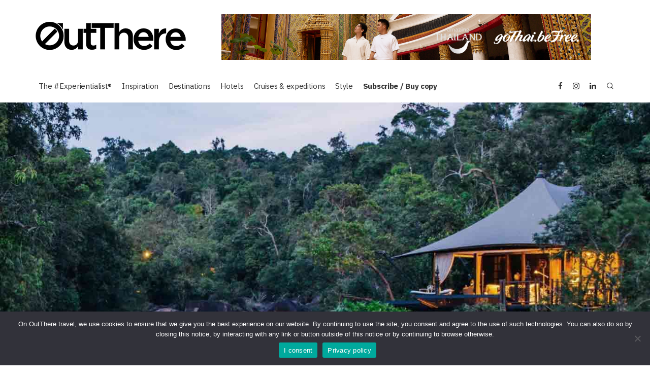

--- FILE ---
content_type: text/html; charset=UTF-8
request_url: https://www.outthere.travel/remote-lands-x-bill-bensley-best-of-bensley/
body_size: 28213
content:
<!DOCTYPE html>
<html lang="en-GB">
<head>
	<meta charset="UTF-8">
			<meta name="viewport" content="width=device-width, height=device-height, initial-scale=1.0, minimum-scale=1.0">
		<link rel="profile" href="https://gmpg.org/xfn/11">
	<script>var et_site_url='https://www.outthere.travel';var et_post_id='21429';function et_core_page_resource_fallback(a,b){"undefined"===typeof b&&(b=a.sheet.cssRules&&0===a.sheet.cssRules.length);b&&(a.onerror=null,a.onload=null,a.href?a.href=et_site_url+"/?et_core_page_resource="+a.id+et_post_id:a.src&&(a.src=et_site_url+"/?et_core_page_resource="+a.id+et_post_id))}
</script><meta name='robots' content='index, follow, max-image-preview:large, max-snippet:-1, max-video-preview:-1' />

	<!-- This site is optimized with the Yoast SEO plugin v26.5 - https://yoast.com/wordpress/plugins/seo/ -->
	<title>Remote Lands x Bill Bensley: Best of Bensley - OutThere magazine</title>
	<meta name="description" content="Bill Bensley and Remote Lands have teamed up to offer a design-driven journey around Southeast Asia, with stops in Laos, Thailand and more." />
	<link rel="canonical" href="https://www.outthere.travel/remote-lands-x-bill-bensley-best-of-bensley/" />
	<meta property="og:locale" content="en_GB" />
	<meta property="og:type" content="article" />
	<meta property="og:title" content="Is this the most exclusive trail around Southeast Asia? | Out There magazine | Luxury and Experiential Travel Inspiration" />
	<meta property="og:description" content="Bill Bensley and Remote Lands have teamed up to offer a design-driven journey around Southeast Asia, with stops in Laos, Thailand and more." />
	<meta property="og:url" content="https://www.outthere.travel/remote-lands-x-bill-bensley-best-of-bensley/" />
	<meta property="og:site_name" content="OutThere magazine" />
	<meta property="article:published_time" content="2020-02-27T10:50:32+00:00" />
	<meta property="article:modified_time" content="2021-12-23T15:46:20+00:00" />
	<meta property="og:image" content="https://www.outthere.travel/wp-content/uploads/2020/02/3a31dcacdf98e1e2b8415ae7014add6a_FB.jpg" />
	<meta property="og:image:width" content="1200" />
	<meta property="og:image:height" content="630" />
	<meta property="og:image:type" content="image/jpeg" />
	<meta name="author" content="Steffen Michels" />
	<meta name="twitter:card" content="summary_large_image" />
	<meta name="twitter:creator" content="@steffenmichels" />
	<meta name="twitter:label1" content="Written by" />
	<meta name="twitter:data1" content="Steffen Michels" />
	<meta name="twitter:label2" content="Estimated reading time" />
	<meta name="twitter:data2" content="2 minutes" />
	<script type="application/ld+json" class="yoast-schema-graph">{"@context":"https://schema.org","@graph":[{"@type":"WebPage","@id":"https://www.outthere.travel/remote-lands-x-bill-bensley-best-of-bensley/","url":"https://www.outthere.travel/remote-lands-x-bill-bensley-best-of-bensley/","name":"Remote Lands x Bill Bensley: Best of Bensley - OutThere magazine","isPartOf":{"@id":"https://www.outthere.travel/#website"},"primaryImageOfPage":{"@id":"https://www.outthere.travel/remote-lands-x-bill-bensley-best-of-bensley/#primaryimage"},"image":{"@id":"https://www.outthere.travel/remote-lands-x-bill-bensley-best-of-bensley/#primaryimage"},"thumbnailUrl":"https://www.outthere.travel/wp-content/uploads/2020/02/3a31dcacdf98e1e2b8415ae7014add6a_FIN.jpg","datePublished":"2020-02-27T10:50:32+00:00","dateModified":"2021-12-23T15:46:20+00:00","author":{"@id":"https://www.outthere.travel/#/schema/person/57248f96f383e52d1baf29fe8e57a54b"},"description":"Bill Bensley and Remote Lands have teamed up to offer a design-driven journey around Southeast Asia, with stops in Laos, Thailand and more.","breadcrumb":{"@id":"https://www.outthere.travel/remote-lands-x-bill-bensley-best-of-bensley/#breadcrumb"},"inLanguage":"en-GB","potentialAction":[{"@type":"ReadAction","target":["https://www.outthere.travel/remote-lands-x-bill-bensley-best-of-bensley/"]}]},{"@type":"ImageObject","inLanguage":"en-GB","@id":"https://www.outthere.travel/remote-lands-x-bill-bensley-best-of-bensley/#primaryimage","url":"https://www.outthere.travel/wp-content/uploads/2020/02/3a31dcacdf98e1e2b8415ae7014add6a_FIN.jpg","contentUrl":"https://www.outthere.travel/wp-content/uploads/2020/02/3a31dcacdf98e1e2b8415ae7014add6a_FIN.jpg","width":1940,"height":1293,"caption":"Rosewood Luang Praband"},{"@type":"BreadcrumbList","@id":"https://www.outthere.travel/remote-lands-x-bill-bensley-best-of-bensley/#breadcrumb","itemListElement":[{"@type":"ListItem","position":1,"name":"Home","item":"https://www.outthere.travel/"},{"@type":"ListItem","position":2,"name":"All posts","item":"https://www.outthere.travel/all-posts/"},{"@type":"ListItem","position":3,"name":"Remote Lands x Bill Bensley: Best of Bensley"}]},{"@type":"WebSite","@id":"https://www.outthere.travel/#website","url":"https://www.outthere.travel/","name":"OutThere magazine","description":"Experiential Luxury Travel Inspiration","potentialAction":[{"@type":"SearchAction","target":{"@type":"EntryPoint","urlTemplate":"https://www.outthere.travel/?s={search_term_string}"},"query-input":{"@type":"PropertyValueSpecification","valueRequired":true,"valueName":"search_term_string"}}],"inLanguage":"en-GB"},{"@type":"Person","@id":"https://www.outthere.travel/#/schema/person/57248f96f383e52d1baf29fe8e57a54b","name":"Steffen Michels","image":{"@type":"ImageObject","inLanguage":"en-GB","@id":"https://www.outthere.travel/#/schema/person/image/","url":"https://secure.gravatar.com/avatar/fa4619432e9a7f8245019d58f35250a33680ae409ea23dd7de80132103929c04?s=96&d=mm&r=g","contentUrl":"https://secure.gravatar.com/avatar/fa4619432e9a7f8245019d58f35250a33680ae409ea23dd7de80132103929c04?s=96&d=mm&r=g","caption":"Steffen Michels"},"description":"From: London, UK | From, from: Cologne, Germany | Traveller type: Sophisticate","sameAs":["http://www.outthere.travel","https://www.instagram.com/steffenmichels/","https://www.linkedin.com/in/steffenmichels/","https://x.com/steffenmichels"],"url":"https://www.outthere.travel/author/steffenmichels/"}]}</script>
	<!-- / Yoast SEO plugin. -->


<link rel='dns-prefetch' href='//www.googletagmanager.com' />
<link rel='dns-prefetch' href='//fonts.googleapis.com' />
<link rel="alternate" type="application/rss+xml" title="OutThere magazine &raquo; Feed" href="https://www.outthere.travel/feed/" />
<link rel="alternate" type="application/rss+xml" title="OutThere magazine &raquo; Comments Feed" href="https://www.outthere.travel/comments/feed/" />
<link rel="alternate" title="oEmbed (JSON)" type="application/json+oembed" href="https://www.outthere.travel/wp-json/oembed/1.0/embed?url=https%3A%2F%2Fwww.outthere.travel%2Fremote-lands-x-bill-bensley-best-of-bensley%2F" />
<link rel="alternate" title="oEmbed (XML)" type="text/xml+oembed" href="https://www.outthere.travel/wp-json/oembed/1.0/embed?url=https%3A%2F%2Fwww.outthere.travel%2Fremote-lands-x-bill-bensley-best-of-bensley%2F&#038;format=xml" />
<style id='wp-img-auto-sizes-contain-inline-css' type='text/css'>
img:is([sizes=auto i],[sizes^="auto," i]){contain-intrinsic-size:3000px 1500px}
/*# sourceURL=wp-img-auto-sizes-contain-inline-css */
</style>
<link rel='stylesheet' id='admin_outofstock_css-css' href='https://www.outthere.travel/wp-content/plugins/woo-out-of-stock-products/admin/inc/admin-outofstock.css?ver=6.9' type='text/css' media='all' />
<link rel='stylesheet' id='outofstock_css-css' href='https://www.outthere.travel/wp-content/plugins/woo-out-of-stock-products/inc/outofstock.css?ver=6.9' type='text/css' media='all' />
<link rel='stylesheet' id='sbi_styles-css' href='https://www.outthere.travel/wp-content/plugins/instagram-feed/css/sbi-styles.min.css?ver=6.10.0' type='text/css' media='all' />
<style id='wp-emoji-styles-inline-css' type='text/css'>

	img.wp-smiley, img.emoji {
		display: inline !important;
		border: none !important;
		box-shadow: none !important;
		height: 1em !important;
		width: 1em !important;
		margin: 0 0.07em !important;
		vertical-align: -0.1em !important;
		background: none !important;
		padding: 0 !important;
	}
/*# sourceURL=wp-emoji-styles-inline-css */
</style>
<style id='wp-block-library-inline-css' type='text/css'>
:root{--wp-block-synced-color:#7a00df;--wp-block-synced-color--rgb:122,0,223;--wp-bound-block-color:var(--wp-block-synced-color);--wp-editor-canvas-background:#ddd;--wp-admin-theme-color:#007cba;--wp-admin-theme-color--rgb:0,124,186;--wp-admin-theme-color-darker-10:#006ba1;--wp-admin-theme-color-darker-10--rgb:0,107,160.5;--wp-admin-theme-color-darker-20:#005a87;--wp-admin-theme-color-darker-20--rgb:0,90,135;--wp-admin-border-width-focus:2px}@media (min-resolution:192dpi){:root{--wp-admin-border-width-focus:1.5px}}.wp-element-button{cursor:pointer}:root .has-very-light-gray-background-color{background-color:#eee}:root .has-very-dark-gray-background-color{background-color:#313131}:root .has-very-light-gray-color{color:#eee}:root .has-very-dark-gray-color{color:#313131}:root .has-vivid-green-cyan-to-vivid-cyan-blue-gradient-background{background:linear-gradient(135deg,#00d084,#0693e3)}:root .has-purple-crush-gradient-background{background:linear-gradient(135deg,#34e2e4,#4721fb 50%,#ab1dfe)}:root .has-hazy-dawn-gradient-background{background:linear-gradient(135deg,#faaca8,#dad0ec)}:root .has-subdued-olive-gradient-background{background:linear-gradient(135deg,#fafae1,#67a671)}:root .has-atomic-cream-gradient-background{background:linear-gradient(135deg,#fdd79a,#004a59)}:root .has-nightshade-gradient-background{background:linear-gradient(135deg,#330968,#31cdcf)}:root .has-midnight-gradient-background{background:linear-gradient(135deg,#020381,#2874fc)}:root{--wp--preset--font-size--normal:16px;--wp--preset--font-size--huge:42px}.has-regular-font-size{font-size:1em}.has-larger-font-size{font-size:2.625em}.has-normal-font-size{font-size:var(--wp--preset--font-size--normal)}.has-huge-font-size{font-size:var(--wp--preset--font-size--huge)}.has-text-align-center{text-align:center}.has-text-align-left{text-align:left}.has-text-align-right{text-align:right}.has-fit-text{white-space:nowrap!important}#end-resizable-editor-section{display:none}.aligncenter{clear:both}.items-justified-left{justify-content:flex-start}.items-justified-center{justify-content:center}.items-justified-right{justify-content:flex-end}.items-justified-space-between{justify-content:space-between}.screen-reader-text{border:0;clip-path:inset(50%);height:1px;margin:-1px;overflow:hidden;padding:0;position:absolute;width:1px;word-wrap:normal!important}.screen-reader-text:focus{background-color:#ddd;clip-path:none;color:#444;display:block;font-size:1em;height:auto;left:5px;line-height:normal;padding:15px 23px 14px;text-decoration:none;top:5px;width:auto;z-index:100000}html :where(.has-border-color){border-style:solid}html :where([style*=border-top-color]){border-top-style:solid}html :where([style*=border-right-color]){border-right-style:solid}html :where([style*=border-bottom-color]){border-bottom-style:solid}html :where([style*=border-left-color]){border-left-style:solid}html :where([style*=border-width]){border-style:solid}html :where([style*=border-top-width]){border-top-style:solid}html :where([style*=border-right-width]){border-right-style:solid}html :where([style*=border-bottom-width]){border-bottom-style:solid}html :where([style*=border-left-width]){border-left-style:solid}html :where(img[class*=wp-image-]){height:auto;max-width:100%}:where(figure){margin:0 0 1em}html :where(.is-position-sticky){--wp-admin--admin-bar--position-offset:var(--wp-admin--admin-bar--height,0px)}@media screen and (max-width:600px){html :where(.is-position-sticky){--wp-admin--admin-bar--position-offset:0px}}

/*# sourceURL=wp-block-library-inline-css */
</style><style id='wp-block-paragraph-inline-css' type='text/css'>
.is-small-text{font-size:.875em}.is-regular-text{font-size:1em}.is-large-text{font-size:2.25em}.is-larger-text{font-size:3em}.has-drop-cap:not(:focus):first-letter{float:left;font-size:8.4em;font-style:normal;font-weight:100;line-height:.68;margin:.05em .1em 0 0;text-transform:uppercase}body.rtl .has-drop-cap:not(:focus):first-letter{float:none;margin-left:.1em}p.has-drop-cap.has-background{overflow:hidden}:root :where(p.has-background){padding:1.25em 2.375em}:where(p.has-text-color:not(.has-link-color)) a{color:inherit}p.has-text-align-left[style*="writing-mode:vertical-lr"],p.has-text-align-right[style*="writing-mode:vertical-rl"]{rotate:180deg}
/*# sourceURL=https://www.outthere.travel/wp-includes/blocks/paragraph/style.min.css */
</style>
<style id='wp-block-spacer-inline-css' type='text/css'>
.wp-block-spacer{clear:both}
/*# sourceURL=https://www.outthere.travel/wp-includes/blocks/spacer/style.min.css */
</style>
<link rel='stylesheet' id='wc-blocks-style-css' href='https://www.outthere.travel/wp-content/plugins/woocommerce/assets/client/blocks/wc-blocks.css?ver=wc-10.3.6' type='text/css' media='all' />
<style id='global-styles-inline-css' type='text/css'>
:root{--wp--preset--aspect-ratio--square: 1;--wp--preset--aspect-ratio--4-3: 4/3;--wp--preset--aspect-ratio--3-4: 3/4;--wp--preset--aspect-ratio--3-2: 3/2;--wp--preset--aspect-ratio--2-3: 2/3;--wp--preset--aspect-ratio--16-9: 16/9;--wp--preset--aspect-ratio--9-16: 9/16;--wp--preset--color--black: #000000;--wp--preset--color--cyan-bluish-gray: #abb8c3;--wp--preset--color--white: #ffffff;--wp--preset--color--pale-pink: #f78da7;--wp--preset--color--vivid-red: #cf2e2e;--wp--preset--color--luminous-vivid-orange: #ff6900;--wp--preset--color--luminous-vivid-amber: #fcb900;--wp--preset--color--light-green-cyan: #7bdcb5;--wp--preset--color--vivid-green-cyan: #00d084;--wp--preset--color--pale-cyan-blue: #8ed1fc;--wp--preset--color--vivid-cyan-blue: #0693e3;--wp--preset--color--vivid-purple: #9b51e0;--wp--preset--gradient--vivid-cyan-blue-to-vivid-purple: linear-gradient(135deg,rgb(6,147,227) 0%,rgb(155,81,224) 100%);--wp--preset--gradient--light-green-cyan-to-vivid-green-cyan: linear-gradient(135deg,rgb(122,220,180) 0%,rgb(0,208,130) 100%);--wp--preset--gradient--luminous-vivid-amber-to-luminous-vivid-orange: linear-gradient(135deg,rgb(252,185,0) 0%,rgb(255,105,0) 100%);--wp--preset--gradient--luminous-vivid-orange-to-vivid-red: linear-gradient(135deg,rgb(255,105,0) 0%,rgb(207,46,46) 100%);--wp--preset--gradient--very-light-gray-to-cyan-bluish-gray: linear-gradient(135deg,rgb(238,238,238) 0%,rgb(169,184,195) 100%);--wp--preset--gradient--cool-to-warm-spectrum: linear-gradient(135deg,rgb(74,234,220) 0%,rgb(151,120,209) 20%,rgb(207,42,186) 40%,rgb(238,44,130) 60%,rgb(251,105,98) 80%,rgb(254,248,76) 100%);--wp--preset--gradient--blush-light-purple: linear-gradient(135deg,rgb(255,206,236) 0%,rgb(152,150,240) 100%);--wp--preset--gradient--blush-bordeaux: linear-gradient(135deg,rgb(254,205,165) 0%,rgb(254,45,45) 50%,rgb(107,0,62) 100%);--wp--preset--gradient--luminous-dusk: linear-gradient(135deg,rgb(255,203,112) 0%,rgb(199,81,192) 50%,rgb(65,88,208) 100%);--wp--preset--gradient--pale-ocean: linear-gradient(135deg,rgb(255,245,203) 0%,rgb(182,227,212) 50%,rgb(51,167,181) 100%);--wp--preset--gradient--electric-grass: linear-gradient(135deg,rgb(202,248,128) 0%,rgb(113,206,126) 100%);--wp--preset--gradient--midnight: linear-gradient(135deg,rgb(2,3,129) 0%,rgb(40,116,252) 100%);--wp--preset--font-size--small: 13px;--wp--preset--font-size--medium: 20px;--wp--preset--font-size--large: 36px;--wp--preset--font-size--x-large: 42px;--wp--preset--spacing--20: 0.44rem;--wp--preset--spacing--30: 0.67rem;--wp--preset--spacing--40: 1rem;--wp--preset--spacing--50: 1.5rem;--wp--preset--spacing--60: 2.25rem;--wp--preset--spacing--70: 3.38rem;--wp--preset--spacing--80: 5.06rem;--wp--preset--shadow--natural: 6px 6px 9px rgba(0, 0, 0, 0.2);--wp--preset--shadow--deep: 12px 12px 50px rgba(0, 0, 0, 0.4);--wp--preset--shadow--sharp: 6px 6px 0px rgba(0, 0, 0, 0.2);--wp--preset--shadow--outlined: 6px 6px 0px -3px rgb(255, 255, 255), 6px 6px rgb(0, 0, 0);--wp--preset--shadow--crisp: 6px 6px 0px rgb(0, 0, 0);}:where(.is-layout-flex){gap: 0.5em;}:where(.is-layout-grid){gap: 0.5em;}body .is-layout-flex{display: flex;}.is-layout-flex{flex-wrap: wrap;align-items: center;}.is-layout-flex > :is(*, div){margin: 0;}body .is-layout-grid{display: grid;}.is-layout-grid > :is(*, div){margin: 0;}:where(.wp-block-columns.is-layout-flex){gap: 2em;}:where(.wp-block-columns.is-layout-grid){gap: 2em;}:where(.wp-block-post-template.is-layout-flex){gap: 1.25em;}:where(.wp-block-post-template.is-layout-grid){gap: 1.25em;}.has-black-color{color: var(--wp--preset--color--black) !important;}.has-cyan-bluish-gray-color{color: var(--wp--preset--color--cyan-bluish-gray) !important;}.has-white-color{color: var(--wp--preset--color--white) !important;}.has-pale-pink-color{color: var(--wp--preset--color--pale-pink) !important;}.has-vivid-red-color{color: var(--wp--preset--color--vivid-red) !important;}.has-luminous-vivid-orange-color{color: var(--wp--preset--color--luminous-vivid-orange) !important;}.has-luminous-vivid-amber-color{color: var(--wp--preset--color--luminous-vivid-amber) !important;}.has-light-green-cyan-color{color: var(--wp--preset--color--light-green-cyan) !important;}.has-vivid-green-cyan-color{color: var(--wp--preset--color--vivid-green-cyan) !important;}.has-pale-cyan-blue-color{color: var(--wp--preset--color--pale-cyan-blue) !important;}.has-vivid-cyan-blue-color{color: var(--wp--preset--color--vivid-cyan-blue) !important;}.has-vivid-purple-color{color: var(--wp--preset--color--vivid-purple) !important;}.has-black-background-color{background-color: var(--wp--preset--color--black) !important;}.has-cyan-bluish-gray-background-color{background-color: var(--wp--preset--color--cyan-bluish-gray) !important;}.has-white-background-color{background-color: var(--wp--preset--color--white) !important;}.has-pale-pink-background-color{background-color: var(--wp--preset--color--pale-pink) !important;}.has-vivid-red-background-color{background-color: var(--wp--preset--color--vivid-red) !important;}.has-luminous-vivid-orange-background-color{background-color: var(--wp--preset--color--luminous-vivid-orange) !important;}.has-luminous-vivid-amber-background-color{background-color: var(--wp--preset--color--luminous-vivid-amber) !important;}.has-light-green-cyan-background-color{background-color: var(--wp--preset--color--light-green-cyan) !important;}.has-vivid-green-cyan-background-color{background-color: var(--wp--preset--color--vivid-green-cyan) !important;}.has-pale-cyan-blue-background-color{background-color: var(--wp--preset--color--pale-cyan-blue) !important;}.has-vivid-cyan-blue-background-color{background-color: var(--wp--preset--color--vivid-cyan-blue) !important;}.has-vivid-purple-background-color{background-color: var(--wp--preset--color--vivid-purple) !important;}.has-black-border-color{border-color: var(--wp--preset--color--black) !important;}.has-cyan-bluish-gray-border-color{border-color: var(--wp--preset--color--cyan-bluish-gray) !important;}.has-white-border-color{border-color: var(--wp--preset--color--white) !important;}.has-pale-pink-border-color{border-color: var(--wp--preset--color--pale-pink) !important;}.has-vivid-red-border-color{border-color: var(--wp--preset--color--vivid-red) !important;}.has-luminous-vivid-orange-border-color{border-color: var(--wp--preset--color--luminous-vivid-orange) !important;}.has-luminous-vivid-amber-border-color{border-color: var(--wp--preset--color--luminous-vivid-amber) !important;}.has-light-green-cyan-border-color{border-color: var(--wp--preset--color--light-green-cyan) !important;}.has-vivid-green-cyan-border-color{border-color: var(--wp--preset--color--vivid-green-cyan) !important;}.has-pale-cyan-blue-border-color{border-color: var(--wp--preset--color--pale-cyan-blue) !important;}.has-vivid-cyan-blue-border-color{border-color: var(--wp--preset--color--vivid-cyan-blue) !important;}.has-vivid-purple-border-color{border-color: var(--wp--preset--color--vivid-purple) !important;}.has-vivid-cyan-blue-to-vivid-purple-gradient-background{background: var(--wp--preset--gradient--vivid-cyan-blue-to-vivid-purple) !important;}.has-light-green-cyan-to-vivid-green-cyan-gradient-background{background: var(--wp--preset--gradient--light-green-cyan-to-vivid-green-cyan) !important;}.has-luminous-vivid-amber-to-luminous-vivid-orange-gradient-background{background: var(--wp--preset--gradient--luminous-vivid-amber-to-luminous-vivid-orange) !important;}.has-luminous-vivid-orange-to-vivid-red-gradient-background{background: var(--wp--preset--gradient--luminous-vivid-orange-to-vivid-red) !important;}.has-very-light-gray-to-cyan-bluish-gray-gradient-background{background: var(--wp--preset--gradient--very-light-gray-to-cyan-bluish-gray) !important;}.has-cool-to-warm-spectrum-gradient-background{background: var(--wp--preset--gradient--cool-to-warm-spectrum) !important;}.has-blush-light-purple-gradient-background{background: var(--wp--preset--gradient--blush-light-purple) !important;}.has-blush-bordeaux-gradient-background{background: var(--wp--preset--gradient--blush-bordeaux) !important;}.has-luminous-dusk-gradient-background{background: var(--wp--preset--gradient--luminous-dusk) !important;}.has-pale-ocean-gradient-background{background: var(--wp--preset--gradient--pale-ocean) !important;}.has-electric-grass-gradient-background{background: var(--wp--preset--gradient--electric-grass) !important;}.has-midnight-gradient-background{background: var(--wp--preset--gradient--midnight) !important;}.has-small-font-size{font-size: var(--wp--preset--font-size--small) !important;}.has-medium-font-size{font-size: var(--wp--preset--font-size--medium) !important;}.has-large-font-size{font-size: var(--wp--preset--font-size--large) !important;}.has-x-large-font-size{font-size: var(--wp--preset--font-size--x-large) !important;}
/*# sourceURL=global-styles-inline-css */
</style>

<style id='classic-theme-styles-inline-css' type='text/css'>
/*! This file is auto-generated */
.wp-block-button__link{color:#fff;background-color:#32373c;border-radius:9999px;box-shadow:none;text-decoration:none;padding:calc(.667em + 2px) calc(1.333em + 2px);font-size:1.125em}.wp-block-file__button{background:#32373c;color:#fff;text-decoration:none}
/*# sourceURL=/wp-includes/css/classic-themes.min.css */
</style>
<link rel='stylesheet' id='cookie-notice-front-css' href='https://www.outthere.travel/wp-content/plugins/cookie-notice/css/front.min.css?ver=2.5.10' type='text/css' media='all' />
<link rel='stylesheet' id='lets-review-api-css' href='https://www.outthere.travel/wp-content/plugins/lets-review/assets/css/style-api.min.css?ver=3.3.6' type='text/css' media='all' />
<link rel='stylesheet' id='p2hc-category-posts-css' href='https://www.outthere.travel/wp-content/plugins/simple-category-posts-widget/css/p2hc-category-posts.css?ver=0.1' type='text/css' media='all' />
<link rel='stylesheet' id='wpmenucart-icons-css' href='https://www.outthere.travel/wp-content/plugins/woocommerce-menu-bar-cart/assets/css/wpmenucart-icons.min.css?ver=2.14.12' type='text/css' media='all' />
<style id='wpmenucart-icons-inline-css' type='text/css'>
@font-face{font-family:WPMenuCart;src:url(https://www.outthere.travel/wp-content/plugins/woocommerce-menu-bar-cart/assets/fonts/WPMenuCart.eot);src:url(https://www.outthere.travel/wp-content/plugins/woocommerce-menu-bar-cart/assets/fonts/WPMenuCart.eot?#iefix) format('embedded-opentype'),url(https://www.outthere.travel/wp-content/plugins/woocommerce-menu-bar-cart/assets/fonts/WPMenuCart.woff2) format('woff2'),url(https://www.outthere.travel/wp-content/plugins/woocommerce-menu-bar-cart/assets/fonts/WPMenuCart.woff) format('woff'),url(https://www.outthere.travel/wp-content/plugins/woocommerce-menu-bar-cart/assets/fonts/WPMenuCart.ttf) format('truetype'),url(https://www.outthere.travel/wp-content/plugins/woocommerce-menu-bar-cart/assets/fonts/WPMenuCart.svg#WPMenuCart) format('svg');font-weight:400;font-style:normal;font-display:swap}
/*# sourceURL=wpmenucart-icons-inline-css */
</style>
<link rel='stylesheet' id='wpmenucart-css' href='https://www.outthere.travel/wp-content/plugins/woocommerce-menu-bar-cart/assets/css/wpmenucart-main.min.css?ver=2.14.12' type='text/css' media='all' />
<style id='woocommerce-inline-inline-css' type='text/css'>
.woocommerce form .form-row .required { visibility: visible; }
/*# sourceURL=woocommerce-inline-inline-css */
</style>
<link rel='stylesheet' id='ppress-frontend-css' href='https://www.outthere.travel/wp-content/plugins/wp-user-avatar/assets/css/frontend.min.css?ver=4.16.8' type='text/css' media='all' />
<link rel='stylesheet' id='ppress-flatpickr-css' href='https://www.outthere.travel/wp-content/plugins/wp-user-avatar/assets/flatpickr/flatpickr.min.css?ver=4.16.8' type='text/css' media='all' />
<link rel='stylesheet' id='ppress-select2-css' href='https://www.outthere.travel/wp-content/plugins/wp-user-avatar/assets/select2/select2.min.css?ver=6.9' type='text/css' media='all' />
<link rel='stylesheet' id='mc4wp-form-basic-css' href='https://www.outthere.travel/wp-content/plugins/mailchimp-for-wp/assets/css/form-basic.css?ver=4.10.9' type='text/css' media='all' />
<link rel='stylesheet' id='brands-styles-css' href='https://www.outthere.travel/wp-content/plugins/woocommerce/assets/css/brands.css?ver=10.3.6' type='text/css' media='all' />
<link rel='stylesheet' id='parent-style-css' href='https://www.outthere.travel/wp-content/themes/15zine/style.css?ver=6.9' type='text/css' media='all' />
<link rel='stylesheet' id='codetipi-15zine-style-css' href='https://www.outthere.travel/wp-content/themes/15zine/assets/css/style.min.css?ver=3.3.9.8' type='text/css' media='all' />
<style id='codetipi-15zine-style-inline-css' type='text/css'>
.link-color-wrap > * > a,.link-color-wrap > * > ul a{ color: #1e1e1e;}.link-color-wrap > * > a:hover,.link-color-wrap > * > ul a:hover{ color: #555;}body{ color: #2e2e2e;}.site-footer{ color: #000000;}body{font-size:16px;font-weight:400;letter-spacing:0.01em;line-height:1.6;text-transform:none;}.excerpt{font-size:16px;font-weight:400;letter-spacing:0.01em;line-height:1.6;text-transform:none;}.preview-thumbnail .title, .preview-review .title{font-size:14px;font-weight:700;line-height:1.3;text-transform:none;}.byline{font-size:10px;font-weight:700;letter-spacing:0.1em;line-height:1.3;text-transform:uppercase;}.tipi-button, .button__back__home{font-size:14px;font-weight:700;letter-spacing:0.1em;text-transform:uppercase;}.breadcrumbs{font-size:11px;font-weight:400;letter-spacing:0.1em;text-transform:none;}.secondary-menu-wrap{font-size:14px;font-weight:700;letter-spacing:0.1em;line-height:1;text-transform:uppercase;}.preview-slider.title-s .title{font-size:16px;font-weight:700;line-height:1.3;text-transform:none;}.preview-slider.title-m .title{font-size:16px;font-weight:700;line-height:1.3;text-transform:none;}.preview-slider.title-l .title{font-size:16px;font-weight:700;line-height:1.3;text-transform:none;}.preview-slider.title-xl .title{font-size:16px;font-weight:700;line-height:1.3;text-transform:none;}.preview-grid.title-s .title{font-size:16px;font-weight:700;line-height:1.3;text-transform:none;}.preview-grid.title-m .title{font-size:16px;font-weight:700;line-height:1.3;text-transform:none;}.preview-grid.title-l .title{font-size:16px;font-weight:700;line-height:1.3;text-transform:none;}.preview-classic .title{font-size:16px;font-weight:700;line-height:1.3;text-transform:none;}.preview-2 .title{font-size:16px;font-weight:700;line-height:1.3;text-transform:none;}.entry-content blockquote, .entry-content .wp-block-pullquote p{font-size:16px;font-weight:400;line-height:1.5;text-transform:none;}.hero-wrap .caption, .gallery-block__wrap .caption{font-size:12px;font-weight:400;line-height:1.2;text-transform:none;}.main-navigation{font-size:15px;font-weight:700;letter-spacing:-0.02em;line-height:1;text-transform:none;}.hero-meta.tipi-s-typo .title{font-size:16px;font-weight:700;line-height:1.3;text-transform:none;}.hero-meta.tipi-m-typo .title{font-size:16px;font-weight:700;line-height:1.3;text-transform:none;}.hero-meta.tipi-l-typo .title{font-size:16px;font-weight:700;line-height:1.3;text-transform:none;}.entry-content h1{font-size:16px;font-weight:700;line-height:1.3;text-transform:none;}.entry-content h2{font-size:16px;font-weight:700;line-height:1.3;text-transform:none;}.entry-content h3{font-size:16px;font-weight:700;line-height:1.3;text-transform:none;}.entry-content h4{font-size:16px;font-weight:700;line-height:1.3;text-transform:none;}.entry-content h5{font-size:16px;font-weight:700;line-height:1.3;text-transform:none;}.widget-title{font-size:16px;font-weight:700;letter-spacing:0.1em;line-height:1.3;text-transform:none;}.block-title-wrap .title{font-size:18px;font-weight:700;line-height:1.2;text-transform:none;}.block-subtitle{font-size:16px;font-weight:700;line-height:1.3;text-transform:none;}.preview-classic { padding-bottom: 30px; }.block-wrap-classic .block ~ .block .preview-1:first-child { padding-top: 30px; }.preview-thumbnail { padding-bottom: 20px; }.codetipi-15zine-widget .preview-thumbnail { padding-bottom: 15px; }.preview-classic{ border-bottom:1px dotted #f2f2f2;}.preview-classic { margin-bottom: 30px; }.block-wrap-bs-62 .block ~ .block, .block-wrap-classic .block ~ .block .preview-1:first-child { margin-top: 30px; }.block-wrap-classic .block ~ .block .preview-1:first-child{ border-top:1px dotted #f2f2f2;}.preview-classic { margin-bottom: 30px; }.block-wrap-bs-62 .block ~ .block, .block-wrap-classic .block ~ .block .preview-1:first-child { margin-top: 30px; }.preview-thumbnail{ border-bottom:1px dotted #f2f2f2;}.preview-thumbnail { margin-bottom: 20px; }.codetipi-15zine-widget .preview-thumbnail { margin-bottom: 15px; }.main-menu-logo img { width: 110px; }.mm-submenu-2 .mm-51 .menu-wrap > .sub-menu > li > a { color: #f2c231; }.cb-review-box .cb-bar .cb-overlay span { background: #f9db32; }.cb-review-box i { color: #f9db32; }.preview-slider.tile-overlay--1:after, .preview-slider.tile-overlay--2 .meta:after { opacity: 0; }.preview-grid.tile-overlay--1:after, .preview-grid.tile-overlay--2 .meta:after { opacity: 0; }.main-navigation-border { border-bottom-color: #161616; }.cb-mm-on.cb-menu-light #cb-nav-bar .cb-main-nav > li:hover, .cb-mm-on.cb-menu-dark #cb-nav-bar .cb-main-nav > li:hover { background: #ffffff; }body, #respond, .cb-font-body, .font-b { font-family: 'IBM Plex Sans',sans-serif; }h1, h2, h3, h4, h5, h6, .cb-font-header, .font-h, #bbp-user-navigation, .cb-byline, .product_meta, .price, .woocommerce-review-link, .cart_item, .cart-collaterals .cart_totals th { font-family: 'IBM Plex Sans',sans-serif }.main-menu > li > a, .main-menu-wrap .menu-icons > li > a {
		padding-top: 15px;
		padding-bottom: 15px;
	}.secondary-menu-wrap .menu-icons > li > a, .secondary-menu-wrap .secondary-menu > li > a {
		padding-top: 15px;
		padding-bottom: 15px;
	}.site-mob-header:not(.site-mob-header-11) .header-padding .logo-main-wrap, .site-mob-header:not(.site-mob-header-11) .header-padding .icons-wrap a, .site-mob-header-11 .header-padding {
		padding-top: 20px;
		padding-bottom: 20px;
	}.grid-spacing { border-top-width: 3px; }@media only screen and (min-width: 481px) {.block-wrap-slider:not(.block-wrap-51) .slider-spacing { margin-right: 3px;}.block--feature.block-wrap-slider .block-inner-style { padding-top: 3px;}}@media only screen and (min-width: 768px) {.grid-spacing { border-right-width: 3px; }.block-wrap-55 .slide { margin-right: 3px!important; }.block-wrap-grid:not(.block-wrap-81) .block { width: calc( 100% + 3px ); }.preview-slider.tile-overlay--1:hover:after, .preview-slider.tile-overlay--2.tile-overlay--gradient:hover:after, .preview-slider.tile-overlay--2:hover .meta:after { opacity: 0.3 ; }.preview-grid.tile-overlay--1:hover:after, .preview-grid.tile-overlay--2.tile-overlay--gradient:hover:after, .preview-grid.tile-overlay--2:hover .meta:after { opacity: 0.4 ; }}@media only screen and (min-width: 1020px) {.site-header .header-padding {
		padding-top: 20px;
		padding-bottom: 20px;
	}.tipi-button, .button__back__home{font-size:12px;}.secondary-menu-wrap{font-size:12px;}.preview-slider.title-s .title{font-size:20px;}.preview-slider.title-m .title{font-size:20px;}.preview-slider.title-l .title{font-size:20px;}.preview-slider.title-xl .title{font-size:20px;}.preview-grid.title-s .title{font-size:20px;}.preview-grid.title-m .title{font-size:20px;}.preview-grid.title-l .title{font-size:20px;}.preview-classic .title{font-size:20px;}.preview-2 .title{font-size:20px;}.entry-content blockquote, .entry-content .wp-block-pullquote p{font-size:20px;}.hero-meta.tipi-s-typo .title{font-size:20px;}.hero-meta.tipi-m-typo .title{font-size:20px;}.hero-meta.tipi-l-typo .title{font-size:20px;}.entry-content h1{font-size:20px;}.entry-content h2{font-size:18px;}.entry-content h3{font-size:17px;}.entry-content h4{font-size:17px;}.entry-content h5{font-size:17px;}.block-title-wrap .title{font-size:25px;}}/*Header*/
.cb-nav-bar-wrap { font-weight: normal;}
.cb-social-media-icons a {margin: 10px 10px;}
.hero-m {display: none;}

/*Footer*/
.cb-footer-widget-title { text-align:left; margin-bottom: 0;}
.menu-footer-2-company-container {margin-bottom: -30px;}
.cb-footer-light .site-footer {background-color: #ffffff;}
#cb-footer #cb-widgets {color: black !important; background-color: white !important; padding-top: 0px;}

/*Top margins*/
.single-content .entry-content
{padding-bottom: 0px; margin-top: -20px;}
.hero-l .site-main {padding-top: 0px;}

/*Tables*/
.entry-content table tr td {border: 1px solid #e7e7e7;}

/*See all*/
.cb-module-header .see-all { text-align:right; font-size:15px;float: right;position: inherit;padding-top: 5px;margin-right: -30px;}
.block-title-wrap .title {display: block;}

/*Fullscreen width grid*/
.preview-grid {border-top: 0px solid transparent;}
.title-l .title {letter-spacing: 0px}

/*This issue slider arrows*/
.block-wrap-55 .slider .slider-arrow {display: none;}

/*Navigation settings*/
.cb-nav-bar-wrap {padding-bottom: 5px; padding-left: 17px;}
.main-menu-bar-color-1 .main-menu .current-menu-item > a {background: #ffffff !important; color: #000000;text-decoration: underline;}

/*Gallery Caption*/
.wp-block-gallery {font-size: 13px;}

/*Experientialist Homepage*/

/*Homepage Section B*/
.section-b .contains-blocks, .section-g .contains-blocks {padding-top: 10px;}
.cb-sidebar-widget {margin-top: -8px}

/*Hide elements*/
.cb-module-block .format-gallery .cb-mask a:after {display: none;}
.p2hc-post .date-stamp {display: none;}
.byline {display: none;}

/*Page headlines*/
.cb-module-header {border-top: 2px solid #161616; border-bottom: none;}
.title-beneath.hero-s .meta-wrap {display: none;}

/*Posts and sidebars*/
.cb-body-light .cb-sidebar {margin-top:10px; background: #ffffff; margin-bottom: 15px; padding-top: 0px;}
.cb-body-light .cb-post-block-bg {background: #ffffff;}
.cb-entry-content .aligncenter .wp-caption-text {position: static;}
.p2hc-post .image {margin-bottom: 15px; height: 50px; width: 100px; margin-left: 0;}
.cb-fis .cb-fis-bg-ldd {opacity: 0.8;}
.cb-fis-block-site-width {margin-bottom: 35px;}

/* Post titles */
.hero-meta.tipi-m-typo .title {text-align: left;}
.hero-meta.tipi-l-typo .title {padding-left:30px; padding-bottom: 20px;}
.title-wrap {text-align:left}
@media only screen and (max-width: 600px) { .title-wrap {text-align:left; margin-left:-15px;} !important;}}

/* Button */
.wp-block-button__link {color:#26647f;}
.wp-block-button {color:#26647f;}

/* Search and filter hotel search styling */
.searchandfilter ul li li {padding: 0 0; padding-bottom:2px;}

/* Basecamp page styling */
.block-css-36984 > .block-inner-style {margin-top: 20px;}
.sidebar-off .main-block-wrap {display:none;}

/*Medium social icons in homepage sidebar*/
.cb-body-light .widget-title {border-bottom: none;}
.codetipi-15zine-widget .widget-social-icons a {margin-left: 0px; margin-right: 16px;}

/*Facebook Messenger chat*/
.fb_customer_chat_bubble_pop_in {left:20px!important}

/*Homepage*/
/*Secondary banner (728x210) margins*/
.block-css-63594 > .block-inner-style {margin-bottom: 20px;}

/*Search bar lowercase*/
.content-search .search-field {text-transform: none;}

/*In this issue*/
.block-css-93799 > .block-inner-style {margin-bottom: -36px;}
.block-css-47655 > .block-inner-style {margin-bottom: 13px;}

/*ADVERTISING*/ 

/*Large leaderboard content replacement (Thailand) Delete when over*/
.block-css-93890 > .block-inner-style {margin-bottom: 10px;}
.block-css-21029 > .block-inner-style {margin-top: -36px;}

/*Leaderboard html5*/ 
@media only screen and (max-width:600px) {
#leaderboard {width: 100%; padding-bottom: 40%; position:relative; height: 0; overflow: hidden; }
iframe {position: absolute; top:0; left: 0; width: 100%; height: 100%; }}

/*Large leaderboard html5*/ 
@media only screen and (max-width:600px) {
#largeleaderboard {width: 100%; padding-bottom: 40%; position:relative; height: 0; overflow: hidden; }
iframe {position: absolute; top:0; left: 0; width: 100%; height: 100%; }}

/*Large MPU html5*/ 
@media only screen and (max-width:600px) {
#largempu {width: 100%; padding-bottom: 180%; position:relative; height: 0; overflow: hidden; }
iframe {position: absolute; top:0; left: 0; width: 100%; height: 100%; }}

/*MPU html5*/ 
@media only screen and (max-width:600px)  {
#mpu {width: 100%; padding-bottom: 100%; position:relative; height: 0; overflow: hidden; }
iframe {position: absolute; top:0; left: 0; width: 100%; height: 100%; }}

/*MPU grid*/
.column {float: left; width: 33.33%;}

/* Clear floats after the MPU columns */
.row:after {content: ""; display: table; clear: both;}


/* WOOCOMMERCE */
 
.woocommerce-product-gallery {
position: relative;
margin-bottom: 3em
}
 
.woocommerce-product-gallery figure {
margin: 0
}
 
.woocommerce-product-gallery .woocommerce-product-gallery__image:nth-child(n+2) {
width: 25%;
display: inline-block
}
 
.woocommerce-product-gallery .flex-control-thumbs li {
list-style: none;
float: left;
cursor: pointer
}
 
.woocommerce-product-gallery .flex-control-thumbs img {
opacity: .5
}
 
.woocommerce-product-gallery .flex-control-thumbs img.flex-active,.woocommerce-product-gallery .flex-control-thumbs img:hover {
opacity: 1
}
 
.woocommerce-product-gallery img {
display: block
}
 
.woocommerce-product-gallery--columns-3 .flex-control-thumbs li {
width: 33.3333%
}
 
.woocommerce-product-gallery--columns-4 .flex-control-thumbs li {
width: 25%
}
 
.woocommerce-product-gallery--columns-5 .flex-control-thumbs li {
width: 20%
}
 
.woocommerce-product-gallery__trigger {
position: absolute;
top: 1em;
right: 1em;
z-index: 99;
}
 
a.woocommerce-product-gallery__trigger {
text-decoration: none;
}
 
.single-product div.product .woocommerce-product-gallery .woocommerce-product-gallery__trigger {
position: absolute;
top: .875em;
right: .875em;
display: block;
height: 2em;
width: 2em;
border-radius: 3px;
z-index: 99;
text-align: center;
text-indent: -999px;
overflow: hidden;
}
 
.single-product div.product .woocommerce-product-gallery .woocommerce-product-gallery__trigger {
background-color: #169fda;
color: #ffffff;
}
 
.single-product div.product .woocommerce-product-gallery .woocommerce-product-gallery__trigger:hover {
background-color: #1781ae;
border-color: #1781ae;
color: #ffffff;
}
 
.single-product div.product .woocommerce-product-gallery .woocommerce-product-gallery__trigger:before {
font: normal normal normal 1em/1 FontAwesome;
font-size: inherit;
text-rendering: auto;
-webkit-font-smoothing: antialiased;
-moz-osx-font-smoothing: grayscale;
display: block;
content: "\f00e";
line-height: 2;
text-indent: 0;
}

/*Lowercase titling*/
.woocommerce ul.products li.product h3, .woocommerce ul.products li.product h2.woocommerce-loop-product__title, .woocommerce ul.products li.product h2.woocommerce-loop-category__title {
    text-transform:none;}
.cb-body-light #cb-author-box .cb-meta a {text-transform:none;}
.cb-body-light .cb-article-footer .cb-title-header {text-transform:none;}
.cb-s-modal .cb-submit-form {text-transform: none;}
.cb-modal a {text-transform: none;}
.cb-s-modal .cb-results-title {text-transform: none;}
.woocommerce ul.products li.product .button {text-transform: none;}
.cb-body-light.woocommerce .products h2, .cb-body-light.woocommerce-page .products h2 {text-transform: none;}
.woocommerce div.product form.cart .button {text-transform: none;}
.entry-content table tr th {text-transform:none;}
.site-inner .woocommerce .shipping-calculator-button{text-transform: none;}
.wc-proceed-to-checkout {color:#ffffff; padding: 0 10px;}
.woocommerce .button {padding: 0 10px; text-transform:none;}
.site-inner .woocommerce:not(.widget_product_search) .button, a.shipping-calculator-button {text-transform:none;}
.cart .button, .woocommerce .button {color: #ffffff;}

.woocommerce .form-row label {    padding-top: 20px;}
/*# sourceURL=codetipi-15zine-style-inline-css */
</style>
<link rel='stylesheet' id='codetipi-15zine-fonts-css' href='https://fonts.googleapis.com/css?family=IBM+Plex+Sans%3A400%2C700%7CIBM+Plex+Sans%3A400%2C700&#038;display=swap' type='text/css' media='all' />
<link rel='stylesheet' id='swipebox-css' href='https://www.outthere.travel/wp-content/themes/15zine/assets/css/swipebox.min.css?ver=1.4.4' type='text/css' media='all' />
<link rel='stylesheet' id='codetipi-15zine-woocommerce-style-css' href='https://www.outthere.travel/wp-content/themes/15zine/assets/css/woocommerce.min.css?ver=3.3.9.8' type='text/css' media='all' />
<link rel='stylesheet' id='searchandfilter-css' href='https://www.outthere.travel/wp-content/plugins/search-filter/includes/integrations/legacy//style.css?ver=1.0' type='text/css' media='all' />
<link rel='stylesheet' id='search-filter-flatpickr-css' href='https://www.outthere.travel/wp-content/plugins/search-filter/assets/css/vendor/flatpickr.min.css?ver=3.1.6' type='text/css' media='all' />
<link rel='stylesheet' id='search-filter-css' href='https://www.outthere.travel/wp-content/plugins/search-filter-pro/assets/css/frontend/frontend.css?ver=3.1.6' type='text/css' media='all' />
<link rel='stylesheet' id='search-filter-ugc-styles-css' href='https://www.outthere.travel/wp-content/uploads/search-filter/style.css?ver=1' type='text/css' media='all' />
<script type="text/javascript">
		if ( ! Object.hasOwn( window, 'searchAndFilter' ) ) {
			window.searchAndFilter = {};
		}
		</script><script type="text/javascript" src="https://www.outthere.travel/wp-includes/js/jquery/jquery.min.js?ver=3.7.1" id="jquery-core-js"></script>
<script type="text/javascript" src="https://www.outthere.travel/wp-includes/js/jquery/jquery-migrate.min.js?ver=3.4.1" id="jquery-migrate-js"></script>
<script type="text/javascript" src="https://www.outthere.travel/wp-content/plugins/woocommerce/assets/js/jquery-blockui/jquery.blockUI.min.js?ver=2.7.0-wc.10.3.6" id="wc-jquery-blockui-js" defer="defer" data-wp-strategy="defer"></script>
<script type="text/javascript" id="wc-add-to-cart-js-extra">
/* <![CDATA[ */
var wc_add_to_cart_params = {"ajax_url":"/wp-admin/admin-ajax.php","wc_ajax_url":"/?wc-ajax=%%endpoint%%","i18n_view_cart":"View basket","cart_url":"https://www.outthere.travel/cart/","is_cart":"","cart_redirect_after_add":"no"};
//# sourceURL=wc-add-to-cart-js-extra
/* ]]> */
</script>
<script type="text/javascript" src="https://www.outthere.travel/wp-content/plugins/woocommerce/assets/js/frontend/add-to-cart.min.js?ver=10.3.6" id="wc-add-to-cart-js" defer="defer" data-wp-strategy="defer"></script>
<script type="text/javascript" src="https://www.outthere.travel/wp-content/plugins/woocommerce/assets/js/js-cookie/js.cookie.min.js?ver=2.1.4-wc.10.3.6" id="wc-js-cookie-js" data-wp-strategy="defer"></script>
<script type="text/javascript" id="woocommerce-js-extra">
/* <![CDATA[ */
var woocommerce_params = {"ajax_url":"/wp-admin/admin-ajax.php","wc_ajax_url":"/?wc-ajax=%%endpoint%%","i18n_password_show":"Show password","i18n_password_hide":"Hide password"};
//# sourceURL=woocommerce-js-extra
/* ]]> */
</script>
<script type="text/javascript" src="https://www.outthere.travel/wp-content/plugins/woocommerce/assets/js/frontend/woocommerce.min.js?ver=10.3.6" id="woocommerce-js" defer="defer" data-wp-strategy="defer"></script>
<script type="text/javascript" src="https://www.outthere.travel/wp-content/plugins/wp-user-avatar/assets/flatpickr/flatpickr.min.js?ver=4.16.8" id="ppress-flatpickr-js"></script>
<script type="text/javascript" src="https://www.outthere.travel/wp-content/plugins/wp-user-avatar/assets/select2/select2.min.js?ver=4.16.8" id="ppress-select2-js"></script>
<script type="text/javascript" id="WCPAY_ASSETS-js-extra">
/* <![CDATA[ */
var wcpayAssets = {"url":"https://www.outthere.travel/wp-content/plugins/woocommerce-payments/dist/"};
//# sourceURL=WCPAY_ASSETS-js-extra
/* ]]> */
</script>
<script type="text/javascript" src="https://www.outthere.travel/wp-content/plugins/search-filter/assets/js/vendor/flatpickr.min.js?ver=3.1.6" id="search-filter-flatpickr-js"></script>
<script type="text/javascript" id="search-filter-js-before">
/* <![CDATA[ */
window.searchAndFilter.frontend = {"fields":{},"queries":{},"library":{"fields":{},"components":{}},"restNonce":"f0a9d76ddb","homeUrl":"https:\/\/www.outthere.travel","isPro":true,"suggestionsNonce":"a456839205"};
//# sourceURL=search-filter-js-before
/* ]]> */
</script>
<script type="text/javascript" src="https://www.outthere.travel/wp-content/plugins/search-filter-pro/assets/js/frontend/frontend.js?ver=3.1.6" id="search-filter-js"></script>

<!-- Google tag (gtag.js) snippet added by Site Kit -->
<!-- Google Analytics snippet added by Site Kit -->
<script type="text/javascript" src="https://www.googletagmanager.com/gtag/js?id=GT-M6JGWHN" id="google_gtagjs-js" async></script>
<script type="text/javascript" id="google_gtagjs-js-after">
/* <![CDATA[ */
window.dataLayer = window.dataLayer || [];function gtag(){dataLayer.push(arguments);}
gtag("set","linker",{"domains":["www.outthere.travel"]});
gtag("js", new Date());
gtag("set", "developer_id.dZTNiMT", true);
gtag("config", "GT-M6JGWHN");
//# sourceURL=google_gtagjs-js-after
/* ]]> */
</script>
<link rel="https://api.w.org/" href="https://www.outthere.travel/wp-json/" /><link rel="alternate" title="JSON" type="application/json" href="https://www.outthere.travel/wp-json/wp/v2/posts/21429" /><link rel="EditURI" type="application/rsd+xml" title="RSD" href="https://www.outthere.travel/xmlrpc.php?rsd" />
<meta name="generator" content="WordPress 6.9" />
<meta name="generator" content="WooCommerce 10.3.6" />
<link rel='shortlink' href='https://www.outthere.travel/?p=21429' />
<script type="text/javascript">
(function(url){
	if(/(?:Chrome\/26\.0\.1410\.63 Safari\/537\.31|WordfenceTestMonBot)/.test(navigator.userAgent)){ return; }
	var addEvent = function(evt, handler) {
		if (window.addEventListener) {
			document.addEventListener(evt, handler, false);
		} else if (window.attachEvent) {
			document.attachEvent('on' + evt, handler);
		}
	};
	var removeEvent = function(evt, handler) {
		if (window.removeEventListener) {
			document.removeEventListener(evt, handler, false);
		} else if (window.detachEvent) {
			document.detachEvent('on' + evt, handler);
		}
	};
	var evts = 'contextmenu dblclick drag dragend dragenter dragleave dragover dragstart drop keydown keypress keyup mousedown mousemove mouseout mouseover mouseup mousewheel scroll'.split(' ');
	var logHuman = function() {
		if (window.wfLogHumanRan) { return; }
		window.wfLogHumanRan = true;
		var wfscr = document.createElement('script');
		wfscr.type = 'text/javascript';
		wfscr.async = true;
		wfscr.src = url + '&r=' + Math.random();
		(document.getElementsByTagName('head')[0]||document.getElementsByTagName('body')[0]).appendChild(wfscr);
		for (var i = 0; i < evts.length; i++) {
			removeEvent(evts[i], logHuman);
		}
	};
	for (var i = 0; i < evts.length; i++) {
		addEvent(evts[i], logHuman);
	}
})('//www.outthere.travel/?wordfence_lh=1&hid=4BC17BCE4E3B71984A8F9199499FA2AF');
</script><script async src="https://pagead2.googlesyndication.com/pagead/js/adsbygoogle.js?client=ca-pub-8484429665437140"
     crossorigin="anonymous"></script>
<meta name="generator" content="Site Kit by Google 1.167.0" /><style type="text/css" id="et-bloom-custom-css">
					.et_bloom .et_bloom_optin_7 .et_bloom_form_content { background-color: #737070 !important; } .et_bloom .et_bloom_optin_7 .et_bloom_form_container .et_bloom_form_header { background-color: #737070 !important; } .et_bloom .et_bloom_optin_7 .et_bloom_form_content button { background-color: #4e4949 !important; } .et_bloom .et_bloom_optin_7 .et_bloom_form_content .et_bloom_fields i { color: #4e4949 !important; } .et_bloom .et_bloom_optin_7 .et_bloom_form_content .et_bloom_custom_field_radio i:before { background: #4e4949 !important; } .et_bloom .et_bloom_optin_7 .et_bloom_form_content button { background-color: #4e4949 !important; } .et_bloom .et_bloom_optin_7 .et_bloom_form_container h2, .et_bloom .et_bloom_optin_7 .et_bloom_form_container h2 span, .et_bloom .et_bloom_optin_7 .et_bloom_form_container h2 strong { font-family: "Open Sans", Helvetica, Arial, Lucida, sans-serif; }.et_bloom .et_bloom_optin_7 .et_bloom_form_container p, .et_bloom .et_bloom_optin_7 .et_bloom_form_container p span, .et_bloom .et_bloom_optin_7 .et_bloom_form_container p strong, .et_bloom .et_bloom_optin_7 .et_bloom_form_container form input, .et_bloom .et_bloom_optin_7 .et_bloom_form_container form button span { font-family: "Open Sans", Helvetica, Arial, Lucida, sans-serif; } 
				</style><link rel="preload" href="https://www.outthere.travel/wp-content/plugins/bloom/core/admin/fonts/modules.ttf" as="font" crossorigin="anonymous"><link rel="preload" type="font/woff2" as="font" href="https://www.outthere.travel/wp-content/themes/15zine/assets/css/15zine/codetipi-15zine.woff2?9oa0lg" crossorigin><link rel="dns-prefetch" href="//fonts.googleapis.com"><link rel="preconnect" href="https://fonts.gstatic.com/" crossorigin>	<noscript><style>.woocommerce-product-gallery{ opacity: 1 !important; }</style></noscript>
	<style type="text/css">.blue-message {
background: none repeat scroll 0 0 #3399ff;
    color: #ffffff;
    text-shadow: none;
    font-size: 16px;
    line-height: 24px;
    padding: 10px;
}.green-message {
background: none repeat scroll 0 0 #8cc14c;
    color: #ffffff;
    text-shadow: none;
    font-size: 16px;
    line-height: 24px;
    padding: 10px;
}.orange-message {
background: none repeat scroll 0 0 #faa732;
    color: #ffffff;
    text-shadow: none;
    font-size: 16px;
    line-height: 24px;
    padding: 10px;
}.red-message {
background: none repeat scroll 0 0 #da4d31;
    color: #ffffff;
    text-shadow: none;
    font-size: 16px;
    line-height: 24px;
    padding: 10px;
}.grey-message {
background: none repeat scroll 0 0 #53555c;
    color: #ffffff;
    text-shadow: none;
    font-size: 16px;
    line-height: 24px;
    padding: 10px;
}.left-block {
background: none repeat scroll 0 0px, radial-gradient(ellipse at center center, #ffffff 0%, #f2f2f2 100%) repeat scroll 0 0 rgba(0, 0, 0, 0);
    color: #8b8e97;
    padding: 10px;
    margin: 10px;
    float: left;
}.right-block {
background: none repeat scroll 0 0px, radial-gradient(ellipse at center center, #ffffff 0%, #f2f2f2 100%) repeat scroll 0 0 rgba(0, 0, 0, 0);
    color: #8b8e97;
    padding: 10px;
    margin: 10px;
    float: right;
}.blockquotes {
background: none;
    border-left: 5px solid #f1f1f1;
    color: #8B8E97;
    font-size: 16px;
    font-style: italic;
    line-height: 22px;
    padding-left: 15px;
    padding: 10px;
    width: 60%;
    float: left;
}</style><link rel="icon" href="https://www.outthere.travel/wp-content/uploads/2015/09/cropped-OutThereMonogramBLACK-125x125.jpg" sizes="32x32" />
<link rel="icon" href="https://www.outthere.travel/wp-content/uploads/2015/09/cropped-OutThereMonogramBLACK-240x240.jpg" sizes="192x192" />
<link rel="apple-touch-icon" href="https://www.outthere.travel/wp-content/uploads/2015/09/cropped-OutThereMonogramBLACK-240x240.jpg" />
<meta name="msapplication-TileImage" content="https://www.outthere.travel/wp-content/uploads/2015/09/cropped-OutThereMonogramBLACK-300x300.jpg" />
<link rel='stylesheet' id='et-gf-open-sans-css' href='https://fonts.googleapis.com/css?family=Open+Sans%3A400%2C700&#038;ver=1.3.12' type='text/css' media='all' />
<style id='codetipi-15zine-logo-inline-css' type='text/css'>
@media only screen and (min-width: 1200px) {.logo-main img{ display:inline-block; width:300px; height:60px;}}
/*# sourceURL=codetipi-15zine-logo-inline-css */
</style>
<style id='codetipi-15zine-mm-style-inline-css' type='text/css'>

			.main-menu-bar-color-1 .main-menu .mm-color.menu-item-22978.active > a,
			.main-menu-bar-color-1.mm-ani-0 .main-menu .mm-color.menu-item-22978:hover > a,
			.main-menu-bar-color-1 .main-menu .current-menu-item.menu-item-22978 > a
			{ background: #ffffff; }.main-navigation .menu-item-22978 .menu-wrap > * { border-top-color: #ffffff!important; }

			.main-menu-bar-color-1 .main-menu .mm-color.menu-item-30180.active > a,
			.main-menu-bar-color-1.mm-ani-0 .main-menu .mm-color.menu-item-30180:hover > a,
			.main-menu-bar-color-1 .main-menu .current-menu-item.menu-item-30180 > a
			{ background: #ffffff; }.main-navigation .menu-item-30180 .menu-wrap > * { border-top-color: #ffffff!important; }

			.main-menu-bar-color-1 .main-menu .mm-color.menu-item-48317.active > a,
			.main-menu-bar-color-1.mm-ani-0 .main-menu .mm-color.menu-item-48317:hover > a,
			.main-menu-bar-color-1 .main-menu .current-menu-item.menu-item-48317 > a
			{ background: #ffffff; }.main-navigation .menu-item-48317 .menu-wrap > * { border-top-color: #ffffff!important; }

			.main-menu-bar-color-1 .main-menu .mm-color.menu-item-5769.active > a,
			.main-menu-bar-color-1.mm-ani-0 .main-menu .mm-color.menu-item-5769:hover > a,
			.main-menu-bar-color-1 .main-menu .current-menu-item.menu-item-5769 > a
			{ background: #ffffff; }.main-navigation .menu-item-5769 .menu-wrap > * { border-top-color: #ffffff!important; }

			.main-menu-bar-color-1 .main-menu .mm-color.menu-item-52709.active > a,
			.main-menu-bar-color-1.mm-ani-0 .main-menu .mm-color.menu-item-52709:hover > a,
			.main-menu-bar-color-1 .main-menu .current-menu-item.menu-item-52709 > a
			{ background: #ffffff; }.main-navigation .menu-item-52709 .menu-wrap > * { border-top-color: #ffffff!important; }

			.main-menu-bar-color-1 .main-menu .mm-color.menu-item-5714.active > a,
			.main-menu-bar-color-1.mm-ani-0 .main-menu .mm-color.menu-item-5714:hover > a,
			.main-menu-bar-color-1 .main-menu .current-menu-item.menu-item-5714 > a
			{ background: #ffffff; }.main-navigation .menu-item-5714 .menu-wrap > * { border-top-color: #ffffff!important; }

			.main-menu-bar-color-1 .main-menu .mm-color.menu-item-113.active > a,
			.main-menu-bar-color-1.mm-ani-0 .main-menu .mm-color.menu-item-113:hover > a,
			.main-menu-bar-color-1 .main-menu .current-menu-item.menu-item-113 > a
			{ background: #ffffff; }.main-navigation .menu-item-113 .menu-wrap > * { border-top-color: #ffffff!important; }
/*# sourceURL=codetipi-15zine-mm-style-inline-css */
</style>
<link rel='stylesheet' id='et_bloom-css-css' href='https://www.outthere.travel/wp-content/plugins/bloom/css/style.css?ver=1.3.12' type='text/css' media='all' />
</head>
<body class="wp-singular post-template-default single single-post postid-21429 single-format-standard wp-theme-15zine wp-child-theme-15zine-child theme-15zine cookies-not-set woocommerce-no-js et_bloom  cb-body-light cb-footer-light woo-layout-4 body-mob-header-1 site-mob-menu-a-4 site-mob-menu-1 mm-submenu-2">
			<div id="cb-outer-container" class="site">
		<header id="mobhead" class="site-header-block site-mob-header tipi-l-0 site-mob-header-1 sticky-menu-1 sticky-top site-skin-1"><div class="bg-area header-padding tipi-row side-spacing tipi-vertical-c">
	<ul class="menu-left icons-wrap tipi-vertical-c">
		<li class="codetipi-15zine-icon vertical-c"><a href="#" class="mob-tr-open" data-target="slide-menu"><i class="codetipi-15zine-i-menu" aria-hidden="true"></i></a></li>	</ul>
	<div class="logo-main-wrap logo-mob-wrap">
		<div class="logo logo-mobile"><a href="https://www.outthere.travel" data-pin-nopin="true"><img src="https://www.outthere.travel/wp-content/uploads/2020/11/OTLogo_Black_NoStrap_300dpi-v2.png" srcset="https://www.outthere.travel/wp-content/uploads/2020/11/OTLogo_Black_NoStrap_300dpi-v2.png 2x" alt="OutThere magazine logo" width="300" height="60"></a></div>	</div>
	<ul class="menu-right icons-wrap tipi-vertical-c">
		<li class="codetipi-15zine-icon cb-icon-search cb-menu-icon vertical-c"><a href="#" data-title="Search" class="tipi-tip tipi-tip-b vertical-c modal-tr" data-type="search"><i class="codetipi-15zine-i-search" aria-hidden="true"></i></a></li>			</ul>
</div>
</header><!-- .site-mob-header --><div id="mob-line" class="tipi-l-0"></div>		<div id="cb-container" class="site-inner container clearfix">
<header id="masthead" class="site-header-block site-header clearfix site-header-1 header-skin-1 site-img-1 mm-ani-1 mm-skin-3 main-menu-skin-1 main-menu-width-3 main-menu-bar-color-1 dt-header-da logo-only-when-stuck main-menu-l"><div class="bg-area">
			<div class="logo-main-wrap header-padding tipi-vertical-c logo-main-wrap-l side-spacing wrap">
			<div class="logo logo-main"><a href="https://www.outthere.travel" data-pin-nopin="true"><img src="https://www.outthere.travel/wp-content/uploads/2020/11/OTLogo_Black_NoStrap_300dpi-v2.png" srcset="https://www.outthere.travel/wp-content/uploads/2020/11/OTLogo_Black_NoStrap_300dpi-v2.png 2x" alt="OutThere magazine logo" width="300" height="60"></a></div>			<div class="block-da-1 block-da block-da-cb_banner_code tipi-flex-right clearfix"><div class='code-block code-block-1' style='margin: 8px 0; clear: both;'>
<center><a href="https://www.gothaibefree.com" target="_blank">
    <img src="/wp-content/uploads/2025/Ads/GTBF1225/728x90-2.png" border="0" width="728px">
</a></center></div>
</div>		</div>
		<div class="background"></div></div>
</header><!-- .site-header --><div id="header-line"></div><nav id="cb-nav-bar" class="main-navigation cb-nav-bar-wrap nav-bar tipi-m-0-down clearfix site-skin-1 mm-ani-1 mm-skin-3 main-menu-bar-color-1 sticky-top sticky-menu sticky-menu-1 logo-only-when-stuck main-menu-l">
	<div class="menu-bg-area">
		<div id="cb-main-menu" class="main-menu-wrap cb-nav-bar-wrap clearfix cb-font-header main-nav-wrap vertical-c side-spacing wrap">
			<div class="logo-menu-wrap tipi-vertical-c"><div id="cb-nav-logo" class="main-menu-logo logo"><a href="https://www.outthere.travel"><img src="https://www.outthere.travel/wp-content/uploads/2020/07/OTlogo110px.png" alt="Menu logo" srcset="https://www.outthere.travel/wp-content/uploads/2020/07/OTlogo110px.png 2x"></a></div></div>			<ul id="menu-main-menu" class="main-menu nav cb-main-nav main-nav clearfix tipi-flex horizontal-menu">
				<li id="menu-item-22978" class="menu-item menu-item-type-taxonomy menu-item-object-category current-post-ancestor current-menu-parent current-post-parent dropper standard-drop menu-item-22978"><a href="https://www.outthere.travel/category/experientialist/" data-ppp="3" data-tid="2806"  data-term="category">The #Experientialist®</a></li>
<li id="menu-item-30180" class="menu-item menu-item-type-taxonomy menu-item-object-category dropper standard-drop menu-item-30180"><a href="https://www.outthere.travel/category/topography/" data-ppp="3" data-tid="4"  data-term="category">Inspiration</a></li>
<li id="menu-item-48317" class="menu-item menu-item-type-post_type menu-item-object-page dropper drop-it mm-art mm-wrap-2 mm-wrap menu-item-48317"><a href="https://www.outthere.travel/destinations/">Destinations</a></li>
<li id="menu-item-5769" class="menu-item menu-item-type-post_type menu-item-object-page dropper standard-drop menu-item-5769"><a href="https://www.outthere.travel/hotels/">Hotels</a></li>
<li id="menu-item-52709" class="menu-item menu-item-type-post_type menu-item-object-page dropper standard-drop menu-item-52709"><a href="https://www.outthere.travel/cruises-expeditions-safaris-and-train-journeys/">Cruises &#038; expeditions</a></li>
<li id="menu-item-5714" class="menu-item menu-item-type-post_type menu-item-object-page dropper standard-drop menu-item-5714"><a href="https://www.outthere.travel/style/">Style</a></li>
<li id="menu-item-113" class="menu-item menu-item-type-post_type menu-item-object-page dropper standard-drop menu-item-113"><a href="https://www.outthere.travel/shop/"><strong>Subscribe / Buy copy</strong></a></li>
<li class="menu-item dropper wpmenucartli wpmenucart-display-standard menu-item empty-wpmenucart" id="wpmenucartli"><a class="wpmenucart-contents empty-wpmenucart" style="display:none">&nbsp;</a></li>			</ul>
			<ul class="menu-icons horizontal-menu tipi-flex-eq-height">
				<li class="codetipi-15zine-icon icon-wrap icon-wrap-facebook"><a href="https://www.facebook.com/outtheremag" class="tipi-vertical-c tipi-tip tipi-tip-b" data-title="Facebook" rel="noopener nofollow"><i class="codetipi-15zine-i-facebook" aria-hidden="true"></i></a></li><li class="codetipi-15zine-icon icon-wrap icon-wrap-instagram"><a href="https://www.instagram.com/outtheremag" class="tipi-vertical-c tipi-tip tipi-tip-b" data-title="Instagram" rel="noopener nofollow"><i class="codetipi-15zine-i-instagram" aria-hidden="true"></i></a></li><li class="codetipi-15zine-icon icon-wrap icon-wrap-linkedin"><a href="http://www.linkedin.com/company/1815599/" class="tipi-vertical-c tipi-tip tipi-tip-b" data-title="Linkedin" rel="noopener nofollow"><i class="codetipi-15zine-i-linkedin" aria-hidden="true"></i></a></li><li class="codetipi-15zine-icon cb-icon-search cb-menu-icon vertical-c"><a href="#" data-title="Search" class="tipi-tip tipi-tip-b vertical-c modal-tr" data-type="search"><i class="codetipi-15zine-i-search" aria-hidden="true"></i></a></li>							</ul>
		</div>
	</div>
</nav>
<div id="cb-content" class="content-area clearfix">
	<div class="post-wrap clearfix title-beneath-c hero-l sidebar-off-wide align-fs hero-core-24 post-21429 post type-post status-publish format-standard has-post-thumbnail hentry category-experientialist tag-bangkok tag-cambodia tag-danang tag-laos tag-luang-prabang tag-phuket tag-siem-reap tag-thailand tag-vietnam">
		<div class="hero-wrap cb-fis clearfix hero-24 cover-11 no-par"><div class="hero"><img width="1940" height="1293" src="https://www.outthere.travel/wp-content/uploads/2020/02/3a31dcacdf98e1e2b8415ae7014add6a_FIN.jpg" class="flipboard-image wp-post-image" alt="Rosewood Luang Praband" decoding="async" fetchpriority="high" srcset="https://www.outthere.travel/wp-content/uploads/2020/02/3a31dcacdf98e1e2b8415ae7014add6a_FIN.jpg 1940w, https://www.outthere.travel/wp-content/uploads/2020/02/3a31dcacdf98e1e2b8415ae7014add6a_FIN-300x200.jpg 300w, https://www.outthere.travel/wp-content/uploads/2020/02/3a31dcacdf98e1e2b8415ae7014add6a_FIN-1024x682.jpg 1024w, https://www.outthere.travel/wp-content/uploads/2020/02/3a31dcacdf98e1e2b8415ae7014add6a_FIN-768x512.jpg 768w, https://www.outthere.travel/wp-content/uploads/2020/02/3a31dcacdf98e1e2b8415ae7014add6a_FIN-1536x1024.jpg 1536w, https://www.outthere.travel/wp-content/uploads/2020/02/3a31dcacdf98e1e2b8415ae7014add6a_FIN-360x240.jpg 360w, https://www.outthere.travel/wp-content/uploads/2020/02/3a31dcacdf98e1e2b8415ae7014add6a_FIN-720x480.jpg 720w, https://www.outthere.travel/wp-content/uploads/2020/02/3a31dcacdf98e1e2b8415ae7014add6a_FIN-770x513.jpg 770w, https://www.outthere.travel/wp-content/uploads/2020/02/3a31dcacdf98e1e2b8415ae7014add6a_FIN-1400x933.jpg 1400w" sizes="(max-width: 1940px) 100vw, 1940px" /></div></div><div class="meta-wrap hero-meta tipi-l-typo elements-design-1 clearfix wrap content-bg"><div class="meta"><div class="title-wrap"><h1 class="entry-title title flipboard-title">Remote Lands x Bill Bensley: <br>Best of Bensley</h1></div><div class="cb-byline byline byline-3"><span class="byline-part author-avatar flipboard-author with-name"><a href="https://www.outthere.travel/author/steffenmichels/" class="author-avatar"><img alt='' src='https://secure.gravatar.com/avatar/fa4619432e9a7f8245019d58f35250a33680ae409ea23dd7de80132103929c04?s=50&#038;d=mm&#038;r=g' srcset='https://secure.gravatar.com/avatar/fa4619432e9a7f8245019d58f35250a33680ae409ea23dd7de80132103929c04?s=100&#038;d=mm&#038;r=g 2x' class='avatar avatar-50 photo' height='50' width='50' decoding='async'/></a></span><span class="byline-part author"><a class="url fn n" href="https://www.outthere.travel/author/steffenmichels/">Steffen Michels</a></span></div></div></div><!-- .meta-wrap -->		<div class="single-content contents-wrap wrap side-spacing content-bg clearfix article-layout-55">
			<div class="tipi-cols clearfix">
				<div class='code-block code-block-4' style='margin: 8px auto; text-align: center; display: block; clear: both;'>
<center><hr/><p></p>
<div class="column">
<a href="https://www.gothaibefree.com/" target="_blank"><img src="/wp-content/uploads/2025/Ads/GTBF1225/300x250-1.png" width="300px"></a>
</div>

<div class="column">
<script async src="https://pagead2.googlesyndication.com/pagead/js/adsbygoogle.js?client=ca-pub-8484429665437140"
     crossorigin="anonymous"></script>
<!-- Article MPU 3 -->
<ins class="adsbygoogle"
     style="display:inline-block;width:300px !important;height:250px"
     data-ad-client="ca-pub-8484429665437140"
     data-ad-slot="1013944203"></ins>
<script>
     (adsbygoogle = window.adsbygoogle || []).push({});
</script></div>

<div class="column"><a href="https://www.ultimacollection.com/our-collection/ultima-hotel-courchevel/offers/extended-stay?utm_source=OutThereWebsite&utm_medium=website-banner2&utm_campaign=stay-pay&utm_id=UltimaCollectionXOutThere&utm_content=courchevel" target="_blank"><img src="/wp-content/uploads/2025/Ads/UC0925/Courchevel300x250.png" width="300px"></a></div>

</div>
&nbsp;
<br><hr><br></center></div>
	<div id="main" class="cb-main main tipi-col tipi-xs-12 clearfix site-main main-block-wrap block-wrap tipi-m-8">
		<article>
									<div class="entry-content-wrap clearfix">
																					<div class="entry-content body-color clearfix link-color-wrap
								">
																										
<p style="font-size:15.5px">It’s often said that what counts is not the destination, but the journey. Perhaps it was with this sentiment in mind that a just announced, utterly unique tour around Southeast Asia has come to fruition. When we first heard about it, we felt a sudden rush of excitement – and frequent readers will know exactly why.</p>



<p class="has-white-color has-text-color" style="font-size:1px">Bill Bensley Remote Lands</p>



<p style="font-size:15.5px">The self-declared Bensley-philes we are, we’ve stayed at many of ‘starchitect’ <strong><a rel="noreferrer noopener" aria-label=" (opens in a new tab)" href="http://www.bensley.com" target="_blank">Bill Bensley</a></strong>’s cutting-edge hotels and resorts, from the eclectic <strong><a rel="noreferrer noopener" aria-label=" (opens in a new tab)" href="https://www.outthere.travel/the-bensley-collection-shinta-mani-angkor-siem-reap-cambodia/" target="_blank">Shinta Mani Angkor</a></strong> to Phuket’s <strong><a rel="noreferrer noopener" aria-label=" (opens in a new tab)" href="https://www.outthere.travel/the-slate-phuket-thailand/" target="_blank">The Slate</a></strong>. But there are more properties to discover still, and February 2021 will offer experiential travellers the unprecedented opportunity to stay at the very ‘best of Bensley’: conceptualised by none other than the ‘luxe-venture’ crafters of <strong><a href="https://www.remotelands.com/special/bill-bensley/" target="_blank" rel="noreferrer noopener" aria-label=" (opens in a new tab)">Remote Lands</a>, </strong>this is the cross-border hotel-hopping journey we’ve been waiting for.</p>



<p style="font-size:15.5px">An ultra-exclusive and design-led experience, the trip is limited to a maximum of eight couples looking to explore Southeast Asia’s greatest attractions from the comfort of five of Bensley’s hotels, with the architect’s masterpiece retreat, the Shinta Mani Angkor, giving holidaymakers VIP access to and a helicopter tour of the <strong><a href="https://www.outthere.travel/eyes-wide-open-phnom-penh-siem-reap-cambodia/" target="_blank" rel="noreferrer noopener" aria-label=" (opens in a new tab)">ancient Khmer temples</a></strong> of nearby Angkor Thom.</p>



<p style="font-size:15.5px">Each destination tempts with its very own deluxe offerings, though the culmination of the voyage, we should add, is perhaps the chance to visit Bangkok’s Bensley Design Studio before being escorted to the architect’s own residence, Baan Botanica, to party it up with the man himself: in this case, it seems, both the journey and the destination are the goal.</p>



<div style="height:20px" aria-hidden="true" class="wp-block-spacer"></div>



<p style="font-size:15.5px"><strong><a aria-label=" (opens in a new tab)" href="http://www.remotelands.com" target="_blank" rel="noreferrer noopener">www.remotelands.com</a></strong> | <strong><a aria-label=" (opens in a new tab)" href="http://www.bensley.com" target="_blank" rel="noreferrer noopener">www.bensley.com</a></strong></p><p></p>



<p style="font-size:15.5px"><em>Photography courtesy of Bensley Collection Shinta Mani Wild</em></p>



<p class="has-white-color has-text-color" style="font-size:1px"> Bill Bensley Remote Lands</p>



<div style="height:20px" aria-hidden="true" class="wp-block-spacer"></div>
<span class="et_bloom_bottom_trigger"></span><div class='code-block code-block-7' style='margin: 8px auto 8px 0; text-align: left; display: block; clear: both;'>
<hr><center><a href="https://www.outthere.travel/product/outthere-the-its-a-london-thing-issue/" target="_blank"><img src="https://www.outthere.travel/wp-content/uploads/2025/09/Issue-out-now-banner_ad-format_ALT.jpg" width="728"></a></center><br><hr></div>
<!-- CONTENT END 1 -->
									</div>
			</div>

			<footer class="cb-article-footer entry-footer tipi-xs-12">
				<div id="cb-author-box" class="cb-post-footer-block cb-post-block-bg clearfix author-box"><div class="mask cb-mask"><a href="https://www.outthere.travel/author/steffenmichels/"><img alt='' src='https://secure.gravatar.com/avatar/fa4619432e9a7f8245019d58f35250a33680ae409ea23dd7de80132103929c04?s=100&#038;d=mm&#038;r=g' srcset='https://secure.gravatar.com/avatar/fa4619432e9a7f8245019d58f35250a33680ae409ea23dd7de80132103929c04?s=200&#038;d=mm&#038;r=g 2x' class='avatar avatar-100 photo' height='100' width='100' decoding='async'/></a></div><div class="cb-meta meta"><div class="cb-title cb-font-header title"><a href="https://www.outthere.travel/author/steffenmichels/"><span>Steffen Michels</span></a></div>		<div class="cb-author-position author-job cb-font-header">
			Digital Experientialist® (Editor)		</div>
				<p class="cb-author-bio biography">From: London, UK | From, from: Cologne, Germany | Traveller type: Sophisticate</p>
		<div class="social-icons"><a href="https://www.outthere.travel" target="_blank" rel="noopener nofollow" class="cb-contact-icon tipi-tip tipi-tip-b" data-title="Website"><i class="codetipi-15zine-i-link"></i></a><a href="https://twitter.com/steffenmichels" target="_blank" rel="noopener nofollow" class="cb-contact-icon tipi-tip tipi-tip-b" data-title="Twitter"><i class="codetipi-15zine-i-twitter"></i></a><a href="https://www.instagram.com/steffenmichels/" target="_blank" rel="noopener nofollow" class="cb-contact-icon tipi-tip tipi-tip-b" data-title="Instagram"><i class="codetipi-15zine-i-instagram"></i></a><a href="https://www.linkedin.com/in/steffenmichels/" target="_blank" rel="noopener nofollow" class="cb-contact-icon tipi-tip tipi-tip-b" data-title="LinkedIn"><i class="codetipi-15zine-i-linkedin"></i></a></div></div></div><div id="block-wrap-15465" class="block-wrap block-wrap-g-83 block-to-see block-wrap-grid cb-grid-block cb-module-block clearfix block-css-15465 block--light" data-id="15465"><div class="block-inner-style"><div class="block-inner-box contents"><div class="block-title-wrap singular-block-header"><h2 class="block-title cb-module-title title">Related Posts</h2></div><div class="clearfix tipi-flex block">				<article class="preview-grid tipi-xs-12 grid-spacing cb-grid-feature cb-meta-style-5 tile-overlay--2 tile-overlay--gradient title-loc-bl with-fi tipi-s-6 tipi-m-4 review-box--s title-base title-s clearfix post-1168 post type-post status-publish format-standard has-post-thumbnail hentry category-bangkok category-basecamp category-thailand tag-bangkok tag-shangri-la">
							<div class="cb-mask mask" style="background:#ffffff;">
			<a href="https://www.outthere.travel/shangri-la-bangkok-thailand/" class="mask-img">
				<img width="379" height="300" src="data:image/svg+xml,%3Csvg%20xmlns=&#039;http://www.w3.org/2000/svg&#039;%20viewBox=&#039;0%200%20379%20300&#039;%3E%3C/svg%3E" class="attachment-codetipi-15zine-379-300 size-codetipi-15zine-379-300 codetipi-15zine-lazy-load-base codetipi-15zine-lazy-load  wp-post-image" alt="Shangri-la, Bangkok, Thailand" decoding="async" data-lazy-src="https://www.outthere.travel/wp-content/uploads/2015/10/Shangrila-Bangkok-379x300.jpg" data-lazy-srcset="https://www.outthere.travel/wp-content/uploads/2015/10/Shangrila-Bangkok-379x300.jpg 379w, https://www.outthere.travel/wp-content/uploads/2015/10/Shangrila-Bangkok-759x600.jpg 759w, https://www.outthere.travel/wp-content/uploads/2015/10/Shangrila-Bangkok-1138x900.jpg 1138w" data-lazy-sizes="(max-width: 379px) 100vw, 379px" />			</a>
		</div>
								<div class="cb-article-meta meta">
												<h2 class="title"><a href="https://www.outthere.travel/shangri-la-bangkok-thailand/">Shangri-La Bangkok, Thailand</a></h2>
											</div>
				</article>
								<article class="preview-grid tipi-xs-12 grid-spacing cb-grid-feature cb-meta-style-5 tile-overlay--2 tile-overlay--gradient title-loc-bl with-fi tipi-s-6 tipi-m-4 review-box--s title-base title-s clearfix post-14872 post type-post status-publish format-gallery has-post-thumbnail hentry category-basecamp-feature category-tp-thailand category-topography tag-phuket post_format-post-format-gallery">
							<div class="cb-mask mask" style="background:#ffffff;">
			<a href="https://www.outthere.travel/the-slate-phuket-thailand/" class="mask-img">
				<img width="379" height="300" src="data:image/svg+xml,%3Csvg%20xmlns=&#039;http://www.w3.org/2000/svg&#039;%20viewBox=&#039;0%200%20379%20300&#039;%3E%3C/svg%3E" class="attachment-codetipi-15zine-379-300 size-codetipi-15zine-379-300 codetipi-15zine-lazy-load-base codetipi-15zine-lazy-load  wp-post-image" alt="The Slate, Phuket, Thailand" decoding="async" data-lazy-src="https://www.outthere.travel/wp-content/uploads/2019/03/Phuket-Thailand_WINDOW-379x300.jpg" data-lazy-srcset="https://www.outthere.travel/wp-content/uploads/2019/03/Phuket-Thailand_WINDOW-379x300.jpg 379w, https://www.outthere.travel/wp-content/uploads/2019/03/Phuket-Thailand_WINDOW-759x600.jpg 759w, https://www.outthere.travel/wp-content/uploads/2019/03/Phuket-Thailand_WINDOW-1138x900.jpg 1138w" data-lazy-sizes="(max-width: 379px) 100vw, 379px" />			</a>
		</div>
								<div class="cb-article-meta meta">
												<h2 class="title"><a href="https://www.outthere.travel/the-slate-phuket-thailand/">Phuket dreamscape <br> Phuket, Thailand</a></h2>
											</div>
				</article>
								<article class="preview-grid tipi-xs-12 grid-spacing cb-grid-feature cb-meta-style-5 tile-overlay--2 tile-overlay--gradient title-loc-bl with-fi tipi-s-6 tipi-m-4 review-box--s title-base title-s clearfix post-6399 post type-post status-publish format-standard has-post-thumbnail hentry category-bangkok category-basecamp category-thailand tag-bangkok tag-thailand">
							<div class="cb-mask mask" style="background:#ffffff;">
			<a href="https://www.outthere.travel/park-hyatt-bangkok-thailand/" class="mask-img">
				<img width="379" height="300" src="data:image/svg+xml,%3Csvg%20xmlns=&#039;http://www.w3.org/2000/svg&#039;%20viewBox=&#039;0%200%20379%20300&#039;%3E%3C/svg%3E" class="attachment-codetipi-15zine-379-300 size-codetipi-15zine-379-300 codetipi-15zine-lazy-load-base codetipi-15zine-lazy-load  wp-post-image" alt="" decoding="async" data-lazy-src="https://www.outthere.travel/wp-content/uploads/2018/08/BKKPH_P001_Presidential_Suite_Bedroom-379x300.jpg" data-lazy-srcset="https://www.outthere.travel/wp-content/uploads/2018/08/BKKPH_P001_Presidential_Suite_Bedroom-379x300.jpg 379w, https://www.outthere.travel/wp-content/uploads/2018/08/BKKPH_P001_Presidential_Suite_Bedroom-759x600.jpg 759w" data-lazy-sizes="(max-width: 379px) 100vw, 379px" />			</a>
		</div>
								<div class="cb-article-meta meta">
												<h2 class="title"><a href="https://www.outthere.travel/park-hyatt-bangkok-thailand/">Park Hyatt <br>Bangkok, Thailand</a></h2>
											</div>
				</article>
								<article class="preview-grid tipi-xs-12 grid-spacing cb-grid-feature cb-meta-style-5 tile-overlay--2 tile-overlay--gradient title-loc-bl with-fi tipi-s-6 tipi-m-4 review-box--s title-base title-s clearfix post-1045 post type-post status-publish format-standard has-post-thumbnail hentry category-bangkok category-basecamp category-thailand tag-bangkok">
							<div class="cb-mask mask" style="background:#ffffff;">
			<a href="https://www.outthere.travel/banyan-tree-bangkok-thailand/" class="mask-img">
				<img width="379" height="300" src="data:image/svg+xml,%3Csvg%20xmlns=&#039;http://www.w3.org/2000/svg&#039;%20viewBox=&#039;0%200%20379%20300&#039;%3E%3C/svg%3E" class="attachment-codetipi-15zine-379-300 size-codetipi-15zine-379-300 codetipi-15zine-lazy-load-base codetipi-15zine-lazy-load  wp-post-image" alt="Banyan Tree, Bangkok" decoding="async" data-lazy-src="https://www.outthere.travel/wp-content/uploads/2015/10/OTT-Banyan-Tree-379x300.jpg" data-lazy-srcset="https://www.outthere.travel/wp-content/uploads/2015/10/OTT-Banyan-Tree-379x300.jpg 379w, https://www.outthere.travel/wp-content/uploads/2015/10/OTT-Banyan-Tree-759x600.jpg 759w, https://www.outthere.travel/wp-content/uploads/2015/10/OTT-Banyan-Tree-1138x900.jpg 1138w" data-lazy-sizes="(max-width: 379px) 100vw, 379px" />			</a>
		</div>
								<div class="cb-article-meta meta">
												<h2 class="title"><a href="https://www.outthere.travel/banyan-tree-bangkok-thailand/">Banyan Tree, Bangkok, Thailand</a></h2>
											</div>
				</article>
								<article class="preview-grid tipi-xs-12 grid-spacing cb-grid-feature cb-meta-style-5 tile-overlay--2 tile-overlay--gradient title-loc-bl with-fi tipi-s-6 tipi-m-4 review-box--s title-base title-s clearfix post-23512 post type-post status-publish format-gallery has-post-thumbnail hentry category-basecamp-feature category-tp-thailand category-topography tag-thailand post_format-post-format-gallery">
							<div class="cb-mask mask" style="background:#ffffff;">
			<a href="https://www.outthere.travel/pattaya-take-two-mason-na-jomtien-thailand/" class="mask-img">
				<img width="379" height="300" src="data:image/svg+xml,%3Csvg%20xmlns=&#039;http://www.w3.org/2000/svg&#039;%20viewBox=&#039;0%200%20379%20300&#039;%3E%3C/svg%3E" class="attachment-codetipi-15zine-379-300 size-codetipi-15zine-379-300 codetipi-15zine-lazy-load-base codetipi-15zine-lazy-load  wp-post-image" alt="Mason Pattaya, Pattaya, Thailand" decoding="async" data-lazy-src="https://www.outthere.travel/wp-content/uploads/2020/06/MEE_8409-2_WINDOW-379x300.jpg" data-lazy-srcset="https://www.outthere.travel/wp-content/uploads/2020/06/MEE_8409-2_WINDOW-379x300.jpg 379w, https://www.outthere.travel/wp-content/uploads/2020/06/MEE_8409-2_WINDOW-759x600.jpg 759w, https://www.outthere.travel/wp-content/uploads/2020/06/MEE_8409-2_WINDOW-1138x900.jpg 1138w" data-lazy-sizes="(max-width: 379px) 100vw, 379px" />			</a>
		</div>
								<div class="cb-article-meta meta">
												<h2 class="title"><a href="https://www.outthere.travel/pattaya-take-two-mason-na-jomtien-thailand/">Pattaya, take two <br> Na-Jomtien, Thailand</a></h2>
											</div>
				</article>
								<article class="preview-grid tipi-xs-12 grid-spacing cb-grid-feature cb-meta-style-5 tile-overlay--2 tile-overlay--gradient title-loc-bl with-fi tipi-s-6 tipi-m-4 review-box--s title-base title-s clearfix post-23738 post type-post status-publish format-standard has-post-thumbnail hentry category-bangkok category-basecamp category-thailand tag-bangkok">
							<div class="cb-mask mask" style="background:#ffffff;">
			<a href="https://www.outthere.travel/siam-at-siam-design-hotel-bangkok-thailand/" class="mask-img">
				<img width="379" height="300" src="data:image/svg+xml,%3Csvg%20xmlns=&#039;http://www.w3.org/2000/svg&#039;%20viewBox=&#039;0%200%20379%20300&#039;%3E%3C/svg%3E" class="attachment-codetipi-15zine-379-300 size-codetipi-15zine-379-300 codetipi-15zine-lazy-load-base codetipi-15zine-lazy-load  wp-post-image" alt="Siam@Siam Design Hotel, Bangkok, Thailand" decoding="async" data-lazy-src="https://www.outthere.travel/wp-content/uploads/2020/06/161969601_FIN-379x300.jpg" data-lazy-srcset="https://www.outthere.travel/wp-content/uploads/2020/06/161969601_FIN-379x300.jpg 379w, https://www.outthere.travel/wp-content/uploads/2020/06/161969601_FIN-759x600.jpg 759w, https://www.outthere.travel/wp-content/uploads/2020/06/161969601_FIN-1138x900.jpg 1138w" data-lazy-sizes="(max-width: 379px) 100vw, 379px" />			</a>
		</div>
								<div class="cb-article-meta meta">
												<h2 class="title"><a href="https://www.outthere.travel/siam-at-siam-design-hotel-bangkok-thailand/">Siam@Siam Design Hotel <br> Bangkok, Thailand</a></h2>
											</div>
				</article>
								<article class="preview-grid tipi-xs-12 grid-spacing cb-grid-feature cb-meta-style-5 tile-overlay--2 tile-overlay--gradient title-loc-bl with-fi tipi-s-6 tipi-m-4 review-box--s title-base title-s clearfix post-49042 post type-post status-publish format-standard has-post-thumbnail hentry category-basecamp category-samui category-thailand tag-design-hotels tag-koh-samui tag-thailand">
							<div class="cb-mask mask" style="background:#ffffff;">
			<a href="https://www.outthere.travel/the-library-koh-samui-thailand/" class="mask-img">
				<img width="379" height="300" src="data:image/svg+xml,%3Csvg%20xmlns=&#039;http://www.w3.org/2000/svg&#039;%20viewBox=&#039;0%200%20379%20300&#039;%3E%3C/svg%3E" class="attachment-codetipi-15zine-379-300 size-codetipi-15zine-379-300 codetipi-15zine-lazy-load-base codetipi-15zine-lazy-load  wp-post-image" alt="The iconic red pool at The Library, Koh Samui, Thailand." decoding="async" data-lazy-src="https://www.outthere.travel/wp-content/uploads/2022/12/The-Library-Samui-Koh-Samui-Thailand_feat-379x300.jpg" data-lazy-srcset="https://www.outthere.travel/wp-content/uploads/2022/12/The-Library-Samui-Koh-Samui-Thailand_feat-379x300.jpg 379w, https://www.outthere.travel/wp-content/uploads/2022/12/The-Library-Samui-Koh-Samui-Thailand_feat-759x600.jpg 759w, https://www.outthere.travel/wp-content/uploads/2022/12/The-Library-Samui-Koh-Samui-Thailand_feat-1138x900.jpg 1138w" data-lazy-sizes="(max-width: 379px) 100vw, 379px" />			</a>
		</div>
								<div class="cb-article-meta meta">
												<h2 class="title"><a href="https://www.outthere.travel/the-library-koh-samui-thailand/">The Library <br>Koh Samui, Thailand</a></h2>
											</div>
				</article>
								<article class="preview-grid tipi-xs-12 grid-spacing cb-grid-feature cb-meta-style-5 tile-overlay--2 tile-overlay--gradient title-loc-bl with-fi tipi-s-6 tipi-m-4 review-box--s title-base title-s clearfix post-1010 post type-post status-publish format-standard has-post-thumbnail hentry category-basecamp category-phuket category-thailand tag-phuket">
							<div class="cb-mask mask" style="background:#ffffff;">
			<a href="https://www.outthere.travel/surin-phuket/" class="mask-img">
				<img width="379" height="300" src="data:image/svg+xml,%3Csvg%20xmlns=&#039;http://www.w3.org/2000/svg&#039;%20viewBox=&#039;0%200%20379%20300&#039;%3E%3C/svg%3E" class="attachment-codetipi-15zine-379-300 size-codetipi-15zine-379-300 codetipi-15zine-lazy-load-base codetipi-15zine-lazy-load  wp-post-image" alt="Surin, Phuket" decoding="async" data-lazy-src="https://www.outthere.travel/wp-content/uploads/2015/10/OTT-Surin-379x300.jpg" data-lazy-srcset="https://www.outthere.travel/wp-content/uploads/2015/10/OTT-Surin-379x300.jpg 379w, https://www.outthere.travel/wp-content/uploads/2015/10/OTT-Surin-759x600.jpg 759w, https://www.outthere.travel/wp-content/uploads/2015/10/OTT-Surin-1138x900.jpg 1138w" data-lazy-sizes="(max-width: 379px) 100vw, 379px" />			</a>
		</div>
								<div class="cb-article-meta meta">
												<h2 class="title"><a href="https://www.outthere.travel/surin-phuket/">Surin, Phuket, Thailand</a></h2>
											</div>
				</article>
								<article class="preview-grid tipi-xs-12 grid-spacing cb-grid-feature cb-meta-style-5 tile-overlay--2 tile-overlay--gradient title-loc-bl with-fi tipi-s-6 tipi-m-4 review-box--s title-base title-s clearfix post-13112 post type-post status-publish format-standard has-post-thumbnail hentry category-basecamp category-hua-hin category-thailand tag-avani tag-hua-hin tag-minor tag-thailand">
							<div class="cb-mask mask" style="background:#ffffff;">
			<a href="https://www.outthere.travel/avani-hua-hin-hua-hin-thailand/" class="mask-img">
				<img width="379" height="300" src="data:image/svg+xml,%3Csvg%20xmlns=&#039;http://www.w3.org/2000/svg&#039;%20viewBox=&#039;0%200%20379%20300&#039;%3E%3C/svg%3E" class="attachment-codetipi-15zine-379-300 size-codetipi-15zine-379-300 codetipi-15zine-lazy-load-base codetipi-15zine-lazy-load  wp-post-image" alt="" decoding="async" data-lazy-src="https://www.outthere.travel/wp-content/uploads/2018/08/AVANI-Hua-Hin-Resort-Villas-Lagoon-Pool-379x300.jpg" data-lazy-srcset="https://www.outthere.travel/wp-content/uploads/2018/08/AVANI-Hua-Hin-Resort-Villas-Lagoon-Pool-379x300.jpg 379w, https://www.outthere.travel/wp-content/uploads/2018/08/AVANI-Hua-Hin-Resort-Villas-Lagoon-Pool-759x600.jpg 759w, https://www.outthere.travel/wp-content/uploads/2018/08/AVANI-Hua-Hin-Resort-Villas-Lagoon-Pool-1138x900.jpg 1138w" data-lazy-sizes="(max-width: 379px) 100vw, 379px" />			</a>
		</div>
								<div class="cb-article-meta meta">
												<h2 class="title"><a href="https://www.outthere.travel/avani-hua-hin-hua-hin-thailand/">Avani Hua Hin <br>Hua Hin, Thailand</a></h2>
											</div>
				</article>
								<article class="preview-grid tipi-xs-12 grid-spacing cb-grid-feature cb-meta-style-5 tile-overlay--2 tile-overlay--gradient title-loc-bl with-fi tipi-s-6 tipi-m-4 review-box--s title-base title-s clearfix post-24781 post type-post status-publish format-standard has-post-thumbnail hentry category-featured tag-thailand">
							<div class="cb-mask mask" style="background:#ffffff;">
			<a href="https://www.outthere.travel/go-thai-be-free-private-escapes/" class="mask-img">
				<img width="379" height="300" src="data:image/svg+xml,%3Csvg%20xmlns=&#039;http://www.w3.org/2000/svg&#039;%20viewBox=&#039;0%200%20379%20300&#039;%3E%3C/svg%3E" class="attachment-codetipi-15zine-379-300 size-codetipi-15zine-379-300 codetipi-15zine-lazy-load-base codetipi-15zine-lazy-load  wp-post-image" alt="Boats cruising around a cove in Thailand" decoding="async" data-lazy-src="https://www.outthere.travel/wp-content/uploads/2020/07/andrzej-suwara-rexWi-Qa5uI-unsplash_FIN_Alt-379x300.jpg" data-lazy-srcset="https://www.outthere.travel/wp-content/uploads/2020/07/andrzej-suwara-rexWi-Qa5uI-unsplash_FIN_Alt-379x300.jpg 379w, https://www.outthere.travel/wp-content/uploads/2020/07/andrzej-suwara-rexWi-Qa5uI-unsplash_FIN_Alt-759x600.jpg 759w, https://www.outthere.travel/wp-content/uploads/2020/07/andrzej-suwara-rexWi-Qa5uI-unsplash_FIN_Alt-1138x900.jpg 1138w" data-lazy-sizes="(max-width: 379px) 100vw, 379px" />			</a>
		</div>
								<div class="cb-article-meta meta">
												<h2 class="title"><a href="https://www.outthere.travel/go-thai-be-free-private-escapes/">Go Thai Be Free: <br> Private escapes</a></h2>
											</div>
				</article>
								<article class="preview-grid tipi-xs-12 grid-spacing cb-grid-feature cb-meta-style-5 tile-overlay--2 tile-overlay--gradient title-loc-bl with-fi tipi-s-6 tipi-m-4 review-box--s title-base title-s clearfix post-57015 post type-post status-publish format-standard has-post-thumbnail hentry category-experientialist tag-cambodia tag-shinta-mani-foundation tag-shinta-mani-hotels">
							<div class="cb-mask mask" style="background:#ffffff;">
			<a href="https://www.outthere.travel/shinta-mani-foundation-power-rangers/" class="mask-img">
				<img width="379" height="300" src="data:image/svg+xml,%3Csvg%20xmlns=&#039;http://www.w3.org/2000/svg&#039;%20viewBox=&#039;0%200%20379%20300&#039;%3E%3C/svg%3E" class="attachment-codetipi-15zine-379-300 size-codetipi-15zine-379-300 codetipi-15zine-lazy-load-base codetipi-15zine-lazy-load  wp-post-image" alt="The Shinta Mani Foundation is a crucial part of Shinta Mani Wild, Cambodia" decoding="async" data-lazy-src="https://www.outthere.travel/wp-content/uploads/2024/08/Shinta-Mani-Wild-Cambodia_Feat-379x300.jpg" data-lazy-srcset="https://www.outthere.travel/wp-content/uploads/2024/08/Shinta-Mani-Wild-Cambodia_Feat-379x300.jpg 379w, https://www.outthere.travel/wp-content/uploads/2024/08/Shinta-Mani-Wild-Cambodia_Feat-759x600.jpg 759w, https://www.outthere.travel/wp-content/uploads/2024/08/Shinta-Mani-Wild-Cambodia_Feat-1138x900.jpg 1138w" data-lazy-sizes="(max-width: 379px) 100vw, 379px" />			</a>
		</div>
								<div class="cb-article-meta meta">
												<h2 class="title"><a href="https://www.outthere.travel/shinta-mani-foundation-power-rangers/">Shinta Mani Foundation: <br> &#8216;Power rangers&#8217; curb illegal poaching in Cambodia</a></h2>
											</div>
				</article>
								<article class="preview-grid tipi-xs-12 grid-spacing cb-grid-feature cb-meta-style-5 tile-overlay--2 tile-overlay--gradient title-loc-bl no-fi tipi-s-6 tipi-m-4 review-box--s title-base title-s clearfix post-1003 post type-post status-publish format-standard hentry category-bangkok category-basecamp category-thailand tag-bangkok">
					<div class="mask"></div>					<div class="cb-article-meta meta">
												<h2 class="title"><a href="https://www.outthere.travel/chakrabongse-villas-bangkok-thailand/">Chakrabongse Villas, Bangkok, Thailand</a></h2>
											</div>
				</article>
								<article class="preview-grid tipi-xs-12 grid-spacing cb-grid-feature cb-meta-style-5 tile-overlay--2 tile-overlay--gradient title-loc-bl with-fi tipi-s-6 tipi-m-4 review-box--s title-base title-s clearfix post-984 post type-post status-publish format-standard has-post-thumbnail hentry category-basecamp category-northern-thailand category-thailand tag-four-seasons tag-thailand">
							<div class="cb-mask mask" style="background:#ffffff;">
			<a href="https://www.outthere.travel/four-seasons-tented-camp-golden-triangle-thailand/" class="mask-img">
				<img width="379" height="300" src="data:image/svg+xml,%3Csvg%20xmlns=&#039;http://www.w3.org/2000/svg&#039;%20viewBox=&#039;0%200%20379%20300&#039;%3E%3C/svg%3E" class="attachment-codetipi-15zine-379-300 size-codetipi-15zine-379-300 codetipi-15zine-lazy-load-base codetipi-15zine-lazy-load  wp-post-image" alt="Four Seasons Tented Camp, Golden Triangle, Thailand" decoding="async" data-lazy-src="https://www.outthere.travel/wp-content/uploads/2024/05/Four-Seasons-Golden-Triangle-Thailand-1-379x300.jpg" data-lazy-srcset="https://www.outthere.travel/wp-content/uploads/2024/05/Four-Seasons-Golden-Triangle-Thailand-1-379x300.jpg 379w, https://www.outthere.travel/wp-content/uploads/2024/05/Four-Seasons-Golden-Triangle-Thailand-1-759x600.jpg 759w, https://www.outthere.travel/wp-content/uploads/2024/05/Four-Seasons-Golden-Triangle-Thailand-1-1138x900.jpg 1138w" data-lazy-sizes="(max-width: 379px) 100vw, 379px" />			</a>
		</div>
								<div class="cb-article-meta meta">
												<h2 class="title"><a href="https://www.outthere.travel/four-seasons-tented-camp-golden-triangle-thailand/">Four Seasons Tented Camp <br>Golden Triangle, Thailand</a></h2>
											</div>
				</article>
								<article class="preview-grid tipi-xs-12 grid-spacing cb-grid-feature cb-meta-style-5 tile-overlay--2 tile-overlay--gradient title-loc-bl with-fi tipi-s-6 tipi-m-4 review-box--s title-base title-s clearfix post-6406 post type-post status-publish format-standard has-post-thumbnail hentry category-basecamp category-phuket category-thailand tag-phuket tag-thailand">
							<div class="cb-mask mask" style="background:#ffffff;">
			<a href="https://www.outthere.travel/dream-phuket-phuket-thailand/" class="mask-img">
				<img width="379" height="300" src="data:image/svg+xml,%3Csvg%20xmlns=&#039;http://www.w3.org/2000/svg&#039;%20viewBox=&#039;0%200%20379%20300&#039;%3E%3C/svg%3E" class="attachment-codetipi-15zine-379-300 size-codetipi-15zine-379-300 codetipi-15zine-lazy-load-base codetipi-15zine-lazy-load  wp-post-image" alt="" decoding="async" data-lazy-src="https://www.outthere.travel/wp-content/uploads/2018/08/Main-Pool-Pool-Bar-Day-25-379x300.jpg" data-lazy-srcset="https://www.outthere.travel/wp-content/uploads/2018/08/Main-Pool-Pool-Bar-Day-25-379x300.jpg 379w, https://www.outthere.travel/wp-content/uploads/2018/08/Main-Pool-Pool-Bar-Day-25-759x600.jpg 759w, https://www.outthere.travel/wp-content/uploads/2018/08/Main-Pool-Pool-Bar-Day-25-1138x900.jpg 1138w" data-lazy-sizes="(max-width: 379px) 100vw, 379px" />			</a>
		</div>
								<div class="cb-article-meta meta">
												<h2 class="title"><a href="https://www.outthere.travel/dream-phuket-phuket-thailand/">Dream Phuket <br>Phuket, Thailand</a></h2>
											</div>
				</article>
								<article class="preview-grid tipi-xs-12 grid-spacing cb-grid-feature cb-meta-style-5 tile-overlay--2 tile-overlay--gradient title-loc-bl with-fi tipi-s-6 tipi-m-4 review-box--s title-base title-s clearfix post-48696 post type-post status-publish format-standard has-post-thumbnail hentry category-bangkok category-basecamp category-thailand tag-bangkok tag-thailand">
							<div class="cb-mask mask" style="background:#ffffff;">
			<a href="https://www.outthere.travel/muu-bangkok-hotel-bangkok-thailand/" class="mask-img">
				<img width="379" height="300" src="data:image/svg+xml,%3Csvg%20xmlns=&#039;http://www.w3.org/2000/svg&#039;%20viewBox=&#039;0%200%20379%20300&#039;%3E%3C/svg%3E" class="attachment-codetipi-15zine-379-300 size-codetipi-15zine-379-300 codetipi-15zine-lazy-load-base codetipi-15zine-lazy-load  wp-post-image" alt="Bar at Muu Hotel Bangkok Thonglor" decoding="async" data-lazy-src="https://www.outthere.travel/wp-content/uploads/2023/07/Muu-Bangkok-6-379x300.jpg" data-lazy-srcset="https://www.outthere.travel/wp-content/uploads/2023/07/Muu-Bangkok-6-379x300.jpg 379w, https://www.outthere.travel/wp-content/uploads/2023/07/Muu-Bangkok-6-759x600.jpg 759w, https://www.outthere.travel/wp-content/uploads/2023/07/Muu-Bangkok-6-1138x900.jpg 1138w" data-lazy-sizes="(max-width: 379px) 100vw, 379px" />			</a>
		</div>
								<div class="cb-article-meta meta">
												<h2 class="title"><a href="https://www.outthere.travel/muu-bangkok-hotel-bangkok-thailand/">MUU Bangkok Hotel <br>Bangkok, Thailand</a></h2>
											</div>
				</article>
				</div></div></div></div>			</footer>
		</article>
	</div>
				</div>
		</div>
			</div>
</div>
<footer id="cb-footer" class="site-footer wrap">
			<div id="cb-widgets" class="cb-footer-x cb-footer-b wrap clearfix cb-site-padding">
							<div class="cb-one cb-column clearfix">
					<div id="text-45" class="cb-footer-widget codetipi-15zine-widget clearfix widget_text"><h3 class="cb-footer-widget-title cb-widget-title widget-title title">We&#8217;re OutThere</h3>			<div class="textwidget"><p>OutThere is the multi-award-winning, global luxury and experiential travel inspiration journal that is proudly rooted in our brand values of diversity, discovery and discernment. For over a decade, we&#8217;ve specialised in curating opinion-leading luxury travel and lifestyle content, from in-depth, first-person essays on the world’s most amazing experiences – taking our readers on transformative journeys that extend beyond the mainstream – to celebrating global cultural expressions, storytelling and the people responsible for making the OutThere world so unique.</p>
</div>
		</div><div id="cb-social-media-widget-5" class="cb-footer-widget codetipi-15zine-widget clearfix widget-social-icons-wrap"><div class="widget-social-icons-3 widget-social-icons social-align-1"><ul><li><a href="https://www.facebook.com/outtheremag" class="codetipi-15zine-i-facebook tipi-i-sz-2 codetipi-15zine-social-icons-3 network-bg network-facebook" rel="noopener" target="_blank"></a></li><li><a href="https://www.instagram.com/outtheremag" class="codetipi-15zine-i-instagram tipi-i-sz-2 codetipi-15zine-social-icons-3 network-bg network-instagram" rel="noopener" target="_blank"></a></li><li><a href="https://www.youtube.com/channel/UC9a3zHbyLXX6mCgdJ6x0v7g" class="codetipi-15zine-i-youtube-play tipi-i-sz-2 codetipi-15zine-social-icons-3 network-bg network-youtube"rel="noopener" target="_blank"></a></li><li><a href="http://www.linkedin.com/company/outtheremag" class="codetipi-15zine-i-linkedin tipi-i-sz-2 codetipi-15zine-social-icons-3 network-bg network-linkedin"rel="noopener" target="_blank"></a></li></ul></div></div>				</div>
										<div class="cb-two cb-column clearfix">
					<div id="nav_menu-3" class="cb-footer-widget codetipi-15zine-widget clearfix widget_nav_menu"><h3 class="cb-footer-widget-title cb-widget-title widget-title title">Navigate</h3><div class="menu-footer-1-container"><ul id="menu-footer-1" class="menu"><li id="menu-item-29529" class="menu-item menu-item-type-post_type menu-item-object-page current_page_parent dropper standard-drop mm-art mm-wrap-2 mm-wrap menu-item-29529"><a href="https://www.outthere.travel/all-posts/">All posts</a></li>
<li id="menu-item-5771" class="menu-item menu-item-type-taxonomy menu-item-object-category dropper standard-drop mm-art mm-wrap-11 mm-wrap mm-color mm-sb-left menu-item-5771"><a href="https://www.outthere.travel/category/destinations/">Destinations</a></li>
<li id="menu-item-208" class="menu-item menu-item-type-post_type menu-item-object-page dropper standard-drop menu-item-208"><a href="https://www.outthere.travel/shop/">Download</a></li>
<li id="menu-item-5776" class="menu-item menu-item-type-post_type menu-item-object-page dropper standard-drop menu-item-5776"><a href="https://www.outthere.travel/style/">Fashion</a></li>
<li id="menu-item-5772" class="menu-item menu-item-type-taxonomy menu-item-object-category dropper standard-drop mm-art mm-wrap-11 mm-wrap mm-color mm-sb-left menu-item-5772"><a href="https://www.outthere.travel/category/destinations/">Holidays and vacations</a></li>
<li id="menu-item-5773" class="menu-item menu-item-type-post_type menu-item-object-page dropper standard-drop menu-item-5773"><a href="https://www.outthere.travel/hotels/">Hotels and resorts</a></li>
<li id="menu-item-19009" class="menu-item menu-item-type-taxonomy menu-item-object-category dropper standard-drop mm-art mm-wrap-11 mm-wrap mm-color mm-sb-left menu-item-19009"><a href="https://www.outthere.travel/category/topography/">Inspiration</a></li>
<li id="menu-item-33747" class="menu-item menu-item-type-post_type menu-item-object-page dropper standard-drop mm-art mm-wrap-2 mm-wrap menu-item-33747"><a href="https://www.outthere.travel/lgbtq-travel/">LGBTQ+ travel</a></li>
<li id="menu-item-35224" class="menu-item menu-item-type-post_type menu-item-object-page dropper standard-drop menu-item-35224"><a href="https://www.outthere.travel/the-library-e-books-to-keep-your-mind-travelling/">Library</a></li>
<li id="menu-item-5774" class="menu-item menu-item-type-post_type menu-item-object-page dropper standard-drop menu-item-5774"><a href="https://www.outthere.travel/hotels/">Luxury hotels</a></li>
<li id="menu-item-5775" class="menu-item menu-item-type-taxonomy menu-item-object-category dropper standard-drop mm-art mm-wrap-11 mm-wrap mm-color mm-sb-left menu-item-5775"><a href="https://www.outthere.travel/category/destinations/">Luxury travel</a></li>
<li id="menu-item-206" class="menu-item menu-item-type-post_type menu-item-object-page dropper standard-drop menu-item-206"><a href="https://www.outthere.travel/shop/">Shop / Store</a></li>
<li id="menu-item-207" class="menu-item menu-item-type-post_type menu-item-object-page dropper standard-drop menu-item-207"><a href="https://www.outthere.travel/shop/">Subscribe</a></li>
<li id="menu-item-5777" class="menu-item menu-item-type-post_type menu-item-object-page dropper standard-drop menu-item-5777"><a href="https://www.outthere.travel/style/">Travel in style</a></li>
<li id="menu-item-86" class="menu-item menu-item-type-taxonomy menu-item-object-category dropper standard-drop mm-art mm-wrap-11 mm-wrap mm-color mm-sb-left menu-item-86"><a href="https://www.outthere.travel/category/magazine/">Travel magazine</a></li>
<li id="menu-item-22731" class="menu-item menu-item-type-taxonomy menu-item-object-category current-post-ancestor current-menu-parent current-post-parent dropper standard-drop mm-art mm-wrap-11 mm-wrap mm-color mm-sb-left menu-item-22731"><a href="https://www.outthere.travel/category/experientialist/">The Experientialist®</a></li>
</ul></div></div>				</div>
										<div class="cb-three cb-column clearfix">
					<div id="nav_menu-8" class="cb-footer-widget codetipi-15zine-widget clearfix widget_nav_menu"><h3 class="cb-footer-widget-title cb-widget-title widget-title title">Enquiries</h3><div class="menu-footer-2-enquiries-container"><ul id="menu-footer-2-enquiries" class="menu"><li id="menu-item-3765" class="menu-item menu-item-type-post_type menu-item-object-page dropper standard-drop menu-item-3765"><a href="https://www.outthere.travel/about-us/">About Us</a></li>
<li id="menu-item-14835" class="menu-item menu-item-type-post_type menu-item-object-page dropper standard-drop menu-item-14835"><a href="https://www.outthere.travel/advertising/">Advertising</a></li>
<li id="menu-item-31329" class="menu-item menu-item-type-post_type menu-item-object-page dropper standard-drop mm-art mm-wrap-2 mm-wrap menu-item-31329"><a href="https://www.outthere.travel/boundless-travel/">Boundless travel statement</a></li>
<li id="menu-item-155" class="menu-item menu-item-type-post_type menu-item-object-page dropper standard-drop menu-item-155"><a href="https://www.outthere.travel/careers/">Careers</a></li>
<li id="menu-item-3766" class="menu-item menu-item-type-post_type menu-item-object-page dropper standard-drop menu-item-3766"><a href="https://www.outthere.travel/contacts/">Contact Us</a></li>
<li id="menu-item-31327" class="menu-item menu-item-type-post_type menu-item-object-page dropper standard-drop mm-art mm-wrap-2 mm-wrap menu-item-31327"><a href="https://www.outthere.travel/diversity-and-inclusion/">Diversity and inclusion statement</a></li>
<li id="menu-item-262" class="menu-item menu-item-type-custom menu-item-object-custom dropper standard-drop menu-item-262"><a href="/cdn-cgi/l/email-protection#c2a6abb1b6b0aba0b7b6abadac82adb7b6b6aaa7b0a7afa3a5a3b8abaca7eca1adaf">Distribution</a></li>
<li id="menu-item-28110" class="menu-item menu-item-type-custom menu-item-object-custom dropper standard-drop mm-art mm-wrap-2 mm-wrap menu-item-28110"><a href="https://experientialistawards.byoutthere.com/">Experientialist® Awards</a></li>
<li id="menu-item-62567" class="menu-item menu-item-type-custom menu-item-object-custom dropper standard-drop mm-art mm-wrap-2 mm-wrap menu-item-62567"><a href="/icons-of-inclusion">Icons of Inclusion</a></li>
<li id="menu-item-14836" class="menu-item menu-item-type-post_type menu-item-object-page dropper standard-drop menu-item-14836"><a href="https://www.outthere.travel/advertising/">Mediapack</a></li>
<li id="menu-item-28619" class="menu-item menu-item-type-custom menu-item-object-custom dropper standard-drop mm-art mm-wrap-2 mm-wrap menu-item-28619"><a href="http://eepurl.com/ggr1XP">Newsletter sign-up</a></li>
<li id="menu-item-3769" class="menu-item menu-item-type-post_type menu-item-object-page dropper standard-drop menu-item-3769"><a href="https://www.outthere.travel/contributors/">Our Experientialist®s</a></li>
<li id="menu-item-28137" class="menu-item menu-item-type-post_type menu-item-object-page dropper standard-drop mm-art mm-wrap-2 mm-wrap menu-item-28137"><a href="https://www.outthere.travel/about-us/">OutThere/Studio</a></li>
<li id="menu-item-33757" class="menu-item menu-item-type-post_type menu-item-object-page dropper standard-drop mm-art mm-wrap-2 mm-wrap menu-item-33757"><a href="https://www.outthere.travel/outthere-values-diversity-discovery-discernment/">Our values</a></li>
<li id="menu-item-156" class="menu-item menu-item-type-post_type menu-item-object-page dropper standard-drop menu-item-156"><a href="https://www.outthere.travel/forward-features/">PRs / Submissions</a></li>
<li id="menu-item-3767" class="menu-item menu-item-type-post_type menu-item-object-page dropper standard-drop menu-item-3767"><a href="https://www.outthere.travel/privacy/">Privacy statement</a></li>
<li id="menu-item-31328" class="menu-item menu-item-type-post_type menu-item-object-page dropper standard-drop mm-art mm-wrap-2 mm-wrap menu-item-31328"><a href="https://www.outthere.travel/sustainability/">Sustainability statement</a></li>
<li id="menu-item-366" class="menu-item menu-item-type-custom menu-item-object-custom dropper standard-drop menu-item-366"><a href="/cdn-cgi/l/email-protection#60040913141209021514090f0e200f151414080512050d0107011a090e054e030f0d5f1315020a0503145d37080512055f">Stockists</a></li>
<li id="menu-item-3768" class="menu-item menu-item-type-post_type menu-item-object-page dropper standard-drop menu-item-3768"><a href="https://www.outthere.travel/terms-and-conditions/">Terms and Conditions</a></li>
</ul></div></div>				</div>
										<div class="cb-four cb-column clearfix">
					<div id="text-27" class="cb-footer-widget codetipi-15zine-widget clearfix widget_text"><h3 class="cb-footer-widget-title cb-widget-title widget-title title">Get in touch</h3>			<div class="textwidget"><p>OutThere/HQ, 3 St Loys Road<br>London, N17 6UB, UK.<br>
<strong><a href="/cdn-cgi/l/email-protection#1b737e7777745b746e6f6f737e697e767a7c7a6172757e35787476"><span class="__cf_email__" data-cfemail="5a323f3636351a352f2e2e323f283f373b3d3b2033343f74393537">[email&#160;protected]</span></a></strong><br>
<br>
UK: +44 203 286 3580<br>
USA: +1 646 845 9870<br>
Skype: out-theremagazine<br>
<br>
Winners of the PPA's "Diversity Award" 2020; Campaign Publishing Awards "Editorial Leader of the Year" 2020; Travel Media Awards "Publication of the Year: Online" 2018.<br><br>
Media partner, <strong><a href="http://www.iglta.org" target=
"_blank">IGLTA</a></strong>. Members of <strong><a href="https://www.thewalpole.co.uk" target="_blank">Walpole</a></strong> and the <strong><a href="https://www.ppa.co.uk" target="_blank">Professional Publishers' Association (PPA)</a></strong>.<br><br>
Copyright Out There Publishing and Out There LLC 2025. All rights reserved. Experientialist® is a registered trademark.<br><br></div>
		</div>				</div>
					</div>
			</footer>
</div> <!-- end .site-inner -->
</div>
<div id="mob-menu-wrap" class="mob-menu-wrap mobile-navigation-dd tipi-l-0 site-skin-2 site-img-1">
	<div class="bg-area">
		<div class="content-wrap">
			<div class="content">
				<div class="logo-x-wrap tipi-flex vertical-c">
					<div class="logo logo-mobile_menu"><a href="https://www.outthere.travel" data-pin-nopin="true"><img src="https://www.outthere.travel/wp-content/uploads/2020/11/OTLogo_Black_NoStrap_300dpi-v2.png" srcset="https://www.outthere.travel/wp-content/uploads/2020/11/OTLogo_Black_NoStrap_300dpi-v2.png 2x" alt="OutThere magazine logo" width="300" height="60"></a></div>					<a href="#" class="mob-tr-close tipi-close-icon"><i class="codetipi-15zine-i-x" aria-hidden="true"></i></a>
				</div>
				<nav class="mobile-navigation mobile-navigation-1"><ul id="menu-mobile" class="menu-mobile vertical-menu"><li class="menu-item menu-item-type-taxonomy menu-item-object-category current-post-ancestor current-menu-parent current-post-parent dropper standard-drop menu-item-22978"><a href="https://www.outthere.travel/category/experientialist/">The #Experientialist®</a></li>
<li class="menu-item menu-item-type-taxonomy menu-item-object-category dropper standard-drop menu-item-30180"><a href="https://www.outthere.travel/category/topography/">Inspiration</a></li>
<li class="menu-item menu-item-type-post_type menu-item-object-page dropper standard-drop mm-art mm-wrap-2 mm-wrap menu-item-48317"><a href="https://www.outthere.travel/destinations/">Destinations</a></li>
<li class="menu-item menu-item-type-post_type menu-item-object-page dropper standard-drop menu-item-5769"><a href="https://www.outthere.travel/hotels/">Hotels</a></li>
<li class="menu-item menu-item-type-post_type menu-item-object-page dropper standard-drop menu-item-52709"><a href="https://www.outthere.travel/cruises-expeditions-safaris-and-train-journeys/">Cruises &#038; expeditions</a></li>
<li class="menu-item menu-item-type-post_type menu-item-object-page dropper standard-drop menu-item-5714"><a href="https://www.outthere.travel/style/">Style</a></li>
<li class="menu-item menu-item-type-post_type menu-item-object-page dropper standard-drop menu-item-113"><a href="https://www.outthere.travel/shop/"><strong>Subscribe / Buy copy</strong></a></li>
<li class="menu-item dropper standard-drop wpmenucartli wpmenucart-display-standard menu-item empty-wpmenucart" id="wpmenucartli"><a class="wpmenucart-contents empty-wpmenucart" style="display:none">&nbsp;</a></li></ul></nav><!-- .mobile-navigation -->				<ul class="menu-icons horizontal-menu">
					<li class="codetipi-15zine-icon icon-wrap icon-wrap-facebook"><a href="https://www.facebook.com/outtheremag" class="tipi-vertical-c tipi-tip tipi-tip-b" data-title="Facebook" rel="noopener nofollow"><i class="codetipi-15zine-i-facebook" aria-hidden="true"></i></a></li><li class="codetipi-15zine-icon icon-wrap icon-wrap-instagram"><a href="https://www.instagram.com/outtheremag" class="tipi-vertical-c tipi-tip tipi-tip-b" data-title="Instagram" rel="noopener nofollow"><i class="codetipi-15zine-i-instagram" aria-hidden="true"></i></a></li><li class="codetipi-15zine-icon icon-wrap icon-wrap-linkedin"><a href="http://www.linkedin.com/company/1815599/" class="tipi-vertical-c tipi-tip tipi-tip-b" data-title="Linkedin" rel="noopener nofollow"><i class="codetipi-15zine-i-linkedin" aria-hidden="true"></i></a></li><li class="codetipi-15zine-icon cb-icon-search cb-menu-icon vertical-c"><a href="#" data-title="Search" class="tipi-tip tipi-tip-b vertical-c modal-tr" data-type="search"><i class="codetipi-15zine-i-search" aria-hidden="true"></i></a></li>				</ul>
			</div>
		</div>
		<div class="background"></div>	</div>
</div>
<div id="modal" class="modal-wrap inactive dark-overlay">
	<span class="tipi-overlay tipi-overlay-modal"></span>
	<div class="content tipi-vertical-c wrap">
		<div class="content-search search-form-wrap content-block tipi-xs-12 tipi-m-8">
			<form method="get" class="search tipi-flex" action="https://www.outthere.travel/">
	<input type="search" class="search-field font-h" placeholder="Search" value="" name="s" autocomplete="off" aria-label="search form">
	<button class="tipi-i-search-thin search-submit" type="submit" value="" aria-label="search"><i class="codetipi-15zine-i-search"></i></button>
</form>
			<div class="search-hints">
				<span class="search-hint">
					Type to search or hit ESC to close				</span>
			</div>
			<div class="content-found-wrap"><div class="content-found"></div><div class="button-wrap"><a class="search-all-results button-arrow-r button-arrow tipi-button" href="#"><span class="button-title">See all results</span><i class="codetipi-15zine-i-chevron-right"></i></a></div></div>		</div>
		<div class="content-lwa content-block site-img-1 site-skin-2">
				</div>
		<div class="content-custom content-block">
		</div>
	</div>
	<a href="#" class="close tipi-x-wrap tipi-x-outer"><i class="codetipi-15zine-i-x"></i></a>

</div>
<span id="tipi-overlay" class="tipi-overlay tipi-overlay-base tipi-overlay-dark"><a href="#" class="close tipi-x-wrap"><i class="codetipi-15zine-i-x"></i></a></span>
	<script data-cfasync="false" src="/cdn-cgi/scripts/5c5dd728/cloudflare-static/email-decode.min.js"></script><script type="speculationrules">
{"prefetch":[{"source":"document","where":{"and":[{"href_matches":"/*"},{"not":{"href_matches":["/wp-*.php","/wp-admin/*","/wp-content/uploads/*","/wp-content/*","/wp-content/plugins/*","/wp-content/themes/15zine-child/*","/wp-content/themes/15zine/*","/*\\?(.+)"]}},{"not":{"selector_matches":"a[rel~=\"nofollow\"]"}},{"not":{"selector_matches":".no-prefetch, .no-prefetch a"}}]},"eagerness":"conservative"}]}
</script>
<span id="lr-check"></span>
	
	
		<style type="text/css">

			
				.outofstock .images a:before {
				background-image: url(https://www.outthere.travel/wp-content/uploads/2022/12/Sold-out-stamp-2023_02.png);				/*background-color: rgba(255,255,255,.3);*/
				background-repeat: no-repeat;
				background-position: center top;
				display: inherit !important; 
    			opacity: .8;
    			z-index: 1 !important;
    			float: none;
    			clear: both;
			}

			.products .outofstock a:before {
				background-image: url(https://www.outthere.travel/wp-content/uploads/2022/12/Sold-out-stamp-2023_02.png);				/*background-color: rgba(255,255,255,.3);*/
				background-repeat: no-repeat;
				background-position: center top;
				display: inherit !important;
    			opacity: .8;
    			z-index: 1 !important;
    			float: none;
    			clear: both;
			}
			.products .outofstock .button:before {
				background:none !important;
				display: inherit !important;
				}
			.outofstock .images .thumbnails a:before {
				background:none !important;
				display: inherit !important;
			}

			</style>

		<div class="et_bloom_flyin et_bloom_optin et_bloom_resize et_bloom_flyin_right et_bloom_optin_7 et_bloom_auto_popup et_bloom_trigger_bottom et_bloom_after_purchase et_bloom_auto_close" data-delay="20" data-cookie_duration="14">
							<div class="et_bloom_form_container et_bloom_form_bottom et_bloom_stacked_flyin et_bloom_form_text_light et_bloom_animation_slideup et_flyin_2_fields">
								
			<div class="et_bloom_form_container_wrapper clearfix">
				<div class="et_bloom_header_outer">
					<div class="et_bloom_form_header et_bloom_header_text_light">
						<img width="610" height="407" src="https://www.outthere.travel/wp-content/uploads/2020/11/Bloom-opt-in-slide-in-homeage-610x407.jpg" class=" et_bloom_image_slideup et_bloom_image" alt="Bloom opt-in slide-in homepage" decoding="async" srcset="https://www.outthere.travel/wp-content/uploads/2020/11/Bloom-opt-in-slide-in-homeage-610x407.jpg 610w, https://www.outthere.travel/wp-content/uploads/2020/11/Bloom-opt-in-slide-in-homeage-300x200.jpg 300w, https://www.outthere.travel/wp-content/uploads/2020/11/Bloom-opt-in-slide-in-homeage-768x512.jpg 768w, https://www.outthere.travel/wp-content/uploads/2020/11/Bloom-opt-in-slide-in-homeage-360x240.jpg 360w, https://www.outthere.travel/wp-content/uploads/2020/11/Bloom-opt-in-slide-in-homeage-720x480.jpg 720w, https://www.outthere.travel/wp-content/uploads/2020/11/Bloom-opt-in-slide-in-homeage-770x513.jpg 770w, https://www.outthere.travel/wp-content/uploads/2020/11/Bloom-opt-in-slide-in-homeage.jpg 1000w" sizes="(max-width: 610px) 100vw, 610px" />
						<div class="et_bloom_form_text">
						<h2 style="text-align: left;">Join us on an adventure</h2><p style="text-align: left;"><strong><span style="text-align: center;">Subscribe to our newsletter to enjoy early access to the latest news, luxury hotel reviews and inspiring travel tales, delivered straight to your inbox.</span></strong></p>
					</div>
						
					</div>
				</div>
				<div class="et_bloom_form_content et_bloom_2_fields et_bloom_bottom_stacked">
					
					
					<form method="post" class="clearfix">
						<div class="et_bloom_fields">
							<p class="et_bloom_popup_input et_bloom_subscribe_name">
								<input placeholder="First name" maxlength="50">
							</p>
							<p class="et_bloom_popup_input et_bloom_subscribe_email">
								<input placeholder="Email">
							</p>
							
							<button data-optin_id="optin_7" data-service="mailchimp" data-list_id="1f0d76a4a4" data-page_id="21429" data-account="boutiquemarketing" data-ip_address="true" class="et_bloom_submit_subscription">
								<span class="et_bloom_subscribe_loader"></span>
								<span class="et_bloom_button_text et_bloom_button_text_color_light">Subscribe now</span>
							</button>
						</div>
					</form>
					<div class="et_bloom_success_container">
						<span class="et_bloom_success_checkmark"></span>
					</div>
					<h2 class="et_bloom_success_message">A confirmation email has been sent to your inbox. Welcome to the club!</h2>
					<div class="et_bloom_form_footer"><p>You can unsubscribe at any time. Read our privacy policy <a href="../privacy/" target="_blank">here</a>.</p></div>
				</div>
			</div>
			<span class="et_bloom_close_button"></span>
							</div>
						</div><script type="application/ld+json">{"@context": "http://schema.org",
	"@type": "WebPage",
	"name": "OutThere magazine",
	"description": "Experiential Luxury Travel Inspiration","url": "https://www.outthere.travel/","datePublished": "2020-02-27T10:50:32+00:00","dateCreated": "2020-02-27T10:50:32+00:00","dateModified": "2021-12-23T15:46:20+00:00","potentialAction": {
	"@type": "SearchAction",
	"target": "https://www.outthere.travel/?s=&#123;search_term&#125;",
	"query-input": "required name=search_term"}}</script><!-- Instagram Feed JS -->
<script type="text/javascript">
var sbiajaxurl = "https://www.outthere.travel/wp-admin/admin-ajax.php";
</script>
	<script type='text/javascript'>
		(function () {
			var c = document.body.className;
			c = c.replace(/woocommerce-no-js/, 'woocommerce-js');
			document.body.className = c;
		})();
	</script>
	<script type="text/javascript" id="cookie-notice-front-js-before">
/* <![CDATA[ */
var cnArgs = {"ajaxUrl":"https:\/\/www.outthere.travel\/wp-admin\/admin-ajax.php","nonce":"92a6527bdf","hideEffect":"fade","position":"bottom","onScroll":true,"onScrollOffset":200,"onClick":true,"cookieName":"cookie_notice_accepted","cookieTime":2592000,"cookieTimeRejected":2592000,"globalCookie":false,"redirection":true,"cache":false,"revokeCookies":false,"revokeCookiesOpt":"automatic"};

//# sourceURL=cookie-notice-front-js-before
/* ]]> */
</script>
<script type="text/javascript" src="https://www.outthere.travel/wp-content/plugins/cookie-notice/js/front.min.js?ver=2.5.10" id="cookie-notice-front-js"></script>
<script type="text/javascript" id="qppr_frontend_scripts-js-extra">
/* <![CDATA[ */
var qpprFrontData = {"linkData":{"https://www.outthere.travel/the-great-british-issue/":[0,0,""],"https://www.outthere.travel/the-beautiful-bali-issue/":[0,0,""],"https://www.outthere.travel/the-sophisticated-stockholm-issue/":[0,0,""],"https://www.outthere.travel/the-amazing-thailand-issue/":[0,0,""],"https://www.outthere.travel/the-authentic-athens-issue/":[1,0,""],"https://www.outthere.travel/the-modern-manila-issue/":[0,0,""],"https://www.outthere.travel/the-inspirational-argentina-issue/":[0,0,""],"https://www.outthere.travel/download-our-app-2/":[0,0,""],"https://www.outthere.travel/the-inspirational-argentina-issue-4/":[0,0,""],"https://www.outthere.travel/the-non-stop-tel-aviv-issue/":[0,0,""],"https://www.outthere.travel/inspiring-illinois-issue-2-2/":[0,0,""],"https://www.outthere.travel/inspiring-illinois-issue-2/":[0,0,""],"https://www.outthere.travel/the-monumental-nyc-issue/":[0,0,""],"https://www.outthere.travel/go-thai-be-free/":[1,0,""],"https://www.outthere.travel/visitsweden-lgbt/":[1,0,""],"https://www.outthere.travel/amazine/":[1,0,""],"https://www.outthere.travel/city-of-stars/":[1,0,""],"https://www.outthere.travel/lgbt-travel-symposium/":[0,0,""],"https://www.outthere.travel/belmond/":[1,0,""],"https://www.outthere.travel/subscribe/":[0,0,""],"https://www.outthere.travel/the-magnificent-mallorca-issue/":[0,0,""],"https://www.outthere.travel/beguiling-budapest/":[0,0,""],"https://www.outthere.travel/the-seductive-sri-lanka-issue/":[0,0,""],"https://www.outthere.travel/seductive-sri-lanka/":[0,0,""],"https://www.outthere.travel/experientialist/":[0,0,""],"https://www.outthere.travel/keepyourmindtravelling/":[0,0,""],"https://www.outthere.travel/awards/":[1,0,""],"https://www.outthere.travel/luxury-travel-inspiration/":[0,0,""],"https://www.outthere.travel/scott-dunn-south-africa/":[1,0,""],"https://www.outthere.travel/scott-dunn-costa-rica/":[1,0,""],"https://www.outthere.travel/scott-dunn-vietnam/":[1,0,""],"https://www.outthere.travel/the-next-chapter-issue/":[0,0,""],"https://www.outthere.travel/the-experientialist-issue/":[0,0,""],"https://www.outthere.travel/the-spellbinding-scotland-issue-outthere-magazine/":[0,0,""],"https://www.outthere.travel/the-captivating-cape-town-issue/":[0,0,""],"https://www.outthere.travel/the-thailand-rediscovered-issue/":[0,0,""],"https://www.outthere.travel/city-of-stars-west-hollywood-california-usa/":[0,0,""],"https://www.outthere.travel/islands-in-the-stream-the-florida-keys-and-key-west-florida-usa/":[0,0,""],"https://www.outthere.travel/kentucky-bourbon/":[0,0,""],"https://www.outthere.travel/return-to-splendour-israel/":[0,0,""],"https://www.outthere.travel/the-mighty-malta-issue/":[0,0,""],"https://www.outthere.travel/main-banner-1/":[0,0,""],"https://www.outthere.travel/main-banner-3/":[0,0,""],"https://www.outthere.travel/subscribe-today/":[0,0,""],"https://www.outthere.travel/malta-tourism-authority/":[1,0,""],"https://www.outthere.travel/the-sublime-south-australia-issue/":[0,0,""],"https://www.outthere.travel/call-of-the-wild-eastern-and-southern-africa/":[0,0,""],"https://www.outthere.travel/south-australia-stories-from-down-down-under/":[0,0,""],"https://www.outthere.travel/malta-summer-of-love/":[0,0,""],"https://www.outthere.travel/small-luxury-hotels-of-the-world-celebrating-individuality/":[0,0,""],"https://www.outthere.travel/the-california-cool-issue/":[0,0,""],"https://www.outthere.travel/the-experientialist-awards-issu/":[0,0,""],"https://www.outthere.travel/a-feast-in-the-east-boston-massachusetts-usa/":[0,0,""],"https://www.outthere.travel/the-paris-is-turning-issue/":[0,0,""],"https://www.outthere.travel/main-banner-4/":[0,0,""],"https://www.outthere.travel/main-banner-5-2/":[0,0,""],"https://www.outthere.travel/main-banner-5/":[0,0,""],"https://www.outthere.travel/the-experientialist-awards-issue-outthere-volume-2/":[0,0,""],"https://www.outthere.travel/melia-hotels-internationalbrthe-future-of-inclusive-luxury/":[0,0,""],"https://www.outthere.travel/creation-stories-illinois-usa/":[0,0,""],"https://www.outthere.travel/the-salvador-rising-issue/":[0,0,""],"https://www.outthere.travel/is-koh-samet-thailands-answer-to-fire-island/":[1,0,""],"https://www.outthere.travel/mother-yujene-versace-brings-ballroom-to-bangkok/":[1,0,""],"https://www.outthere.travel/a-complete-guide-to-planning-your-dream-wedding-in-thailand/":[1,0,""],"https://www.outthere.travel/the-its-a-london-thing-issue/":[0,0,""]},"siteURL":"https://www.outthere.travel","siteURLq":"https://www.outthere.travel"};
//# sourceURL=qppr_frontend_scripts-js-extra
/* ]]> */
</script>
<script type="text/javascript" src="https://www.outthere.travel/wp-content/plugins/quick-pagepost-redirect-plugin/js/qppr_frontend_script.min.js?ver=5.2.4" id="qppr_frontend_scripts-js"></script>
<script type="text/javascript" src="https://www.outthere.travel/wp-includes/js/jquery/ui/core.min.js?ver=1.13.3" id="jquery-ui-core-js"></script>
<script type="text/javascript" id="wpmenucart-ajax-assist-js-extra">
/* <![CDATA[ */
var wpmenucart_ajax_assist = {"shop_plugin":"woocommerce","always_display":""};
//# sourceURL=wpmenucart-ajax-assist-js-extra
/* ]]> */
</script>
<script type="text/javascript" src="https://www.outthere.travel/wp-content/plugins/woocommerce-menu-bar-cart/assets/js/wpmenucart-ajax-assist.min.js?ver=2.14.12" id="wpmenucart-ajax-assist-js"></script>
<script type="text/javascript" id="ppress-frontend-script-js-extra">
/* <![CDATA[ */
var pp_ajax_form = {"ajaxurl":"https://www.outthere.travel/wp-admin/admin-ajax.php","confirm_delete":"Are you sure?","deleting_text":"Deleting...","deleting_error":"An error occurred. Please try again.","nonce":"1800bc17f0","disable_ajax_form":"false","is_checkout":"0","is_checkout_tax_enabled":"0","is_checkout_autoscroll_enabled":"true"};
//# sourceURL=ppress-frontend-script-js-extra
/* ]]> */
</script>
<script type="text/javascript" src="https://www.outthere.travel/wp-content/plugins/wp-user-avatar/assets/js/frontend.min.js?ver=4.16.8" id="ppress-frontend-script-js"></script>
<script type="text/javascript" src="https://www.outthere.travel/wp-content/themes/15zine/assets/js/swipebox.min.js?ver=1.4.4.1" id="swipebox-js"></script>
<script type="text/javascript" src="https://www.outthere.travel/wp-content/themes/15zine/assets/js/gsap/TweenLite.min.js?ver=1.20.5" id="tween-lite-js"></script>
<script type="text/javascript" src="https://www.outthere.travel/wp-content/themes/15zine/assets/js/gsap/CSSPlugin.min.js?ver=1.20.5" id="css-plugin-js"></script>
<script type="text/javascript" src="https://www.outthere.travel/wp-content/themes/15zine/assets/js/flickity.pkgd.min.js?ver=2.1.2" id="flickity-js"></script>
<script type="text/javascript" src="https://www.outthere.travel/wp-content/themes/15zine/assets/js/flickity-full-screen.min.js?ver=1.1.0" id="flickity-full-screen-js"></script>
<script type="text/javascript" src="https://www.outthere.travel/wp-content/themes/15zine/assets/js/flickity-fade.min.js?ver=1.0.0" id="flickity-fade-js"></script>
<script type="text/javascript" src="https://www.outthere.travel/wp-content/themes/15zine/assets/js/scrollmagic.min.js?ver=2.0.5" id="scroll-magic-js"></script>
<script type="text/javascript" src="https://www.outthere.travel/wp-content/themes/15zine/assets/js/sticky-kit.min.js?ver=2.2.3" id="sticky-kit-js"></script>
<script type="text/javascript" src="https://www.outthere.travel/wp-content/themes/15zine/assets/js/menu-aim.min.js?ver=1.9.0" id="menu-aim-js"></script>
<script type="text/javascript" id="codetipi-15zine-functions-js-extra">
/* <![CDATA[ */
var codetipi15zineJS = {"root":"https://www.outthere.travel/wp-json/codetipi-15zine/v1/","nonce":"f0a9d76ddb","i18n":{"embedError":"There was a problem with your embed code. Please refer to the documentation for help.","loadMore":"Load More","noMore":"No More Content"},"args":{"path":"/","slider":false,"disqus":false,"iplCached":true,"iplMob":true,"lazy":true,"lightbox":false,"pluginsUrl":"https://www.outthere.travel/wp-content/plugins","cookieDuration":90,"frontpage":false,"ipl":["lets-review/assets/js/functions.min.js"]},"qry":{"page":0,"name":"remote-lands-x-bill-bensley-best-of-bensley","error":"","m":"","p":0,"post_parent":"","subpost":"","subpost_id":"","attachment":"","attachment_id":0,"pagename":"","page_id":0,"second":"","minute":"","hour":"","day":0,"monthnum":0,"year":0,"w":0,"category_name":"","tag":"","cat":"","tag_id":"","author":"","author_name":"","feed":"","tb":"","paged":0,"meta_key":"","meta_value":"","preview":"","s":"","sentence":"","title":"","fields":"all","menu_order":"","embed":"","category__in":[],"category__not_in":[],"category__and":[],"post__in":[],"post__not_in":[],"post_name__in":[],"tag__in":[],"tag__not_in":[],"tag__and":[],"tag_slug__in":[],"tag_slug__and":[],"post_parent__in":[],"post_parent__not_in":[],"author__in":[],"author__not_in":[],"search_columns":[],"ignore_sticky_posts":false,"suppress_filters":false,"cache_results":true,"update_post_term_cache":true,"update_menu_item_cache":false,"lazy_load_term_meta":true,"update_post_meta_cache":true,"post_type":"","posts_per_page":50,"nopaging":false,"comments_per_page":"50","no_found_rows":false,"order":"DESC"}};
//# sourceURL=codetipi-15zine-functions-js-extra
/* ]]> */
</script>
<script type="text/javascript" src="https://www.outthere.travel/wp-content/themes/15zine/assets/js/functions.js?ver=3.3.9.8" id="codetipi-15zine-functions-js"></script>
<script type="text/javascript" id="codetipi-15zine-functions-js-after">
/* <![CDATA[ */
	var codetipi_15zine_15465 = {
		id: 15465,
		next: 2,
		prev: 0,
		target: 0,
		mnp: 0,
		p: 83,
		is110: 0,
		counter: 0,
		specific: "related",
		counter_class: "",
		post_subtitle: "",
		excerpt_off: 1,
		excerpt_length: 0,
		excerpt_full: 0,
		review_size: 5,
		img_shape: 0,
		byline_off: 0,
		fi_off: 0,
		ppp: 15,
		args: {"post__not_in":[21429],"post_type":"post","posts_per_page":"15","orderby":"rand","tag":"bangkok,cambodia,danang,laos,luang-prabang,phuket,siem-reap,thailand,vietnam"}	};
	
//# sourceURL=codetipi-15zine-functions-js-after
/* ]]> */
</script>
<script type="text/javascript" src="https://www.outthere.travel/wp-content/plugins/woocommerce/assets/js/sourcebuster/sourcebuster.min.js?ver=10.3.6" id="sourcebuster-js-js"></script>
<script type="text/javascript" id="wc-order-attribution-js-extra">
/* <![CDATA[ */
var wc_order_attribution = {"params":{"lifetime":1.0e-5,"session":30,"base64":false,"ajaxurl":"https://www.outthere.travel/wp-admin/admin-ajax.php","prefix":"wc_order_attribution_","allowTracking":true},"fields":{"source_type":"current.typ","referrer":"current_add.rf","utm_campaign":"current.cmp","utm_source":"current.src","utm_medium":"current.mdm","utm_content":"current.cnt","utm_id":"current.id","utm_term":"current.trm","utm_source_platform":"current.plt","utm_creative_format":"current.fmt","utm_marketing_tactic":"current.tct","session_entry":"current_add.ep","session_start_time":"current_add.fd","session_pages":"session.pgs","session_count":"udata.vst","user_agent":"udata.uag"}};
//# sourceURL=wc-order-attribution-js-extra
/* ]]> */
</script>
<script type="text/javascript" src="https://www.outthere.travel/wp-content/plugins/woocommerce/assets/js/frontend/order-attribution.min.js?ver=10.3.6" id="wc-order-attribution-js"></script>
<script type="text/javascript" src="https://www.outthere.travel/wp-content/plugins/bloom/core/admin/js/common.js?ver=4.9.3" id="et-core-common-js"></script>
<script type="text/javascript" src="https://www.outthere.travel/wp-content/plugins/bloom/js/jquery.uniform.min.js?ver=1.3.12" id="et_bloom-uniform-js-js"></script>
<script type="text/javascript" id="et_bloom-custom-js-js-extra">
/* <![CDATA[ */
var bloomSettings = {"ajaxurl":"https://www.outthere.travel/wp-admin/admin-ajax.php","pageurl":"https://www.outthere.travel/remote-lands-x-bill-bensley-best-of-bensley/","stats_nonce":"908b77b67e","subscribe_nonce":"c04498053f","is_user_logged_in":"not_logged"};
//# sourceURL=et_bloom-custom-js-js-extra
/* ]]> */
</script>
<script type="text/javascript" src="https://www.outthere.travel/wp-content/plugins/bloom/js/custom.js?ver=1.3.12" id="et_bloom-custom-js-js"></script>
<script type="text/javascript" src="https://www.outthere.travel/wp-content/plugins/bloom/js/idle-timer.min.js?ver=1.3.12" id="et_bloom-idle-timer-js-js"></script>
<script id="wp-emoji-settings" type="application/json">
{"baseUrl":"https://s.w.org/images/core/emoji/17.0.2/72x72/","ext":".png","svgUrl":"https://s.w.org/images/core/emoji/17.0.2/svg/","svgExt":".svg","source":{"concatemoji":"https://www.outthere.travel/wp-includes/js/wp-emoji-release.min.js?ver=6.9"}}
</script>
<script type="module">
/* <![CDATA[ */
/*! This file is auto-generated */
const a=JSON.parse(document.getElementById("wp-emoji-settings").textContent),o=(window._wpemojiSettings=a,"wpEmojiSettingsSupports"),s=["flag","emoji"];function i(e){try{var t={supportTests:e,timestamp:(new Date).valueOf()};sessionStorage.setItem(o,JSON.stringify(t))}catch(e){}}function c(e,t,n){e.clearRect(0,0,e.canvas.width,e.canvas.height),e.fillText(t,0,0);t=new Uint32Array(e.getImageData(0,0,e.canvas.width,e.canvas.height).data);e.clearRect(0,0,e.canvas.width,e.canvas.height),e.fillText(n,0,0);const a=new Uint32Array(e.getImageData(0,0,e.canvas.width,e.canvas.height).data);return t.every((e,t)=>e===a[t])}function p(e,t){e.clearRect(0,0,e.canvas.width,e.canvas.height),e.fillText(t,0,0);var n=e.getImageData(16,16,1,1);for(let e=0;e<n.data.length;e++)if(0!==n.data[e])return!1;return!0}function u(e,t,n,a){switch(t){case"flag":return n(e,"\ud83c\udff3\ufe0f\u200d\u26a7\ufe0f","\ud83c\udff3\ufe0f\u200b\u26a7\ufe0f")?!1:!n(e,"\ud83c\udde8\ud83c\uddf6","\ud83c\udde8\u200b\ud83c\uddf6")&&!n(e,"\ud83c\udff4\udb40\udc67\udb40\udc62\udb40\udc65\udb40\udc6e\udb40\udc67\udb40\udc7f","\ud83c\udff4\u200b\udb40\udc67\u200b\udb40\udc62\u200b\udb40\udc65\u200b\udb40\udc6e\u200b\udb40\udc67\u200b\udb40\udc7f");case"emoji":return!a(e,"\ud83e\u1fac8")}return!1}function f(e,t,n,a){let r;const o=(r="undefined"!=typeof WorkerGlobalScope&&self instanceof WorkerGlobalScope?new OffscreenCanvas(300,150):document.createElement("canvas")).getContext("2d",{willReadFrequently:!0}),s=(o.textBaseline="top",o.font="600 32px Arial",{});return e.forEach(e=>{s[e]=t(o,e,n,a)}),s}function r(e){var t=document.createElement("script");t.src=e,t.defer=!0,document.head.appendChild(t)}a.supports={everything:!0,everythingExceptFlag:!0},new Promise(t=>{let n=function(){try{var e=JSON.parse(sessionStorage.getItem(o));if("object"==typeof e&&"number"==typeof e.timestamp&&(new Date).valueOf()<e.timestamp+604800&&"object"==typeof e.supportTests)return e.supportTests}catch(e){}return null}();if(!n){if("undefined"!=typeof Worker&&"undefined"!=typeof OffscreenCanvas&&"undefined"!=typeof URL&&URL.createObjectURL&&"undefined"!=typeof Blob)try{var e="postMessage("+f.toString()+"("+[JSON.stringify(s),u.toString(),c.toString(),p.toString()].join(",")+"));",a=new Blob([e],{type:"text/javascript"});const r=new Worker(URL.createObjectURL(a),{name:"wpTestEmojiSupports"});return void(r.onmessage=e=>{i(n=e.data),r.terminate(),t(n)})}catch(e){}i(n=f(s,u,c,p))}t(n)}).then(e=>{for(const n in e)a.supports[n]=e[n],a.supports.everything=a.supports.everything&&a.supports[n],"flag"!==n&&(a.supports.everythingExceptFlag=a.supports.everythingExceptFlag&&a.supports[n]);var t;a.supports.everythingExceptFlag=a.supports.everythingExceptFlag&&!a.supports.flag,a.supports.everything||((t=a.source||{}).concatemoji?r(t.concatemoji):t.wpemoji&&t.twemoji&&(r(t.twemoji),r(t.wpemoji)))});
//# sourceURL=https://www.outthere.travel/wp-includes/js/wp-emoji-loader.min.js
/* ]]> */
</script>
<div id="search-filter-svg-template" aria-hidden="true" style="clip: rect(1px, 1px, 1px, 1px); clip-path: inset(50%); height: 1px; margin: -1px; overflow: hidden; padding: 0; position: absolute;	width: 1px !important; word-wrap: normal !important;"><svg
   xmlns:svg="http://www.w3.org/2000/svg"
   xmlns="http://www.w3.org/2000/svg"
   style="background-color:red"
   viewBox="0 0 24 24"
   stroke="currentColor"
   version="1.1"
   id="sf-svg-spinner-circle"
>
  
    <g fill="none">
      <g>
        <circle
           stroke-opacity="0.5"
           cx="12.000001"
           cy="12.000001"
           r="10.601227"
           style="stroke-width:2.79755;stroke-miterlimit:4;stroke-dasharray:none" />
        <path
           d="M 22.601226,12.000001 C 22.601226,6.1457686 17.854233,1.398775 12,1.398775"
           style="stroke-width:2.79755;stroke-miterlimit:4;stroke-dasharray:none">
		    <animateTransform
             attributeName="transform"
             type="rotate"
             from="0 12 12"
             to="360 12 12"
             dur="1s"
             repeatCount="indefinite" />
		   </path>
      </g>
    </g>
</svg>
</div>		<script type="text/javascript" id="search-filter-data-js">
			window.searchAndFilterData = {"fields":[],"queries":[],"shouldMount":true};
		</script>
		<script type="text/javascript" id="search-filter-api-url-js">
			window.searchAndFilterApiUrl = '';
		</script>
		
		<!-- Cookie Notice plugin v2.5.10 by Hu-manity.co https://hu-manity.co/ -->
		<div id="cookie-notice" role="dialog" class="cookie-notice-hidden cookie-revoke-hidden cn-position-bottom" aria-label="Cookie Notice" style="background-color: rgba(50,50,58,1);"><div class="cookie-notice-container" style="color: #fff"><span id="cn-notice-text" class="cn-text-container">On OutThere.travel, we use cookies to ensure that we give you the best experience on our website. By continuing to use the site, you consent and agree to the use of such technologies. You can also do so by closing this notice, by interacting with any link or button outside of this notice or by continuing to browse otherwise.</span><span id="cn-notice-buttons" class="cn-buttons-container"><button id="cn-accept-cookie" data-cookie-set="accept" class="cn-set-cookie cn-button" aria-label="I consent" style="background-color: #00a99d">I consent</button><button data-link-url="https://www.outthere.travel/privacy/" data-link-target="_blank" id="cn-more-info" class="cn-more-info cn-button" aria-label="Privacy policy" style="background-color: #00a99d">Privacy policy</button></span><button type="button" id="cn-close-notice" data-cookie-set="accept" class="cn-close-icon" aria-label="No"></button></div>
			
		</div>
		<!-- / Cookie Notice plugin --></body>
</html> <!-- The End. what a ride! -->

--- FILE ---
content_type: text/html; charset=utf-8
request_url: https://www.google.com/recaptcha/api2/aframe
body_size: 268
content:
<!DOCTYPE HTML><html><head><meta http-equiv="content-type" content="text/html; charset=UTF-8"></head><body><script nonce="GC20zo7GRGfPoOQbyDe8Pw">/** Anti-fraud and anti-abuse applications only. See google.com/recaptcha */ try{var clients={'sodar':'https://pagead2.googlesyndication.com/pagead/sodar?'};window.addEventListener("message",function(a){try{if(a.source===window.parent){var b=JSON.parse(a.data);var c=clients[b['id']];if(c){var d=document.createElement('img');d.src=c+b['params']+'&rc='+(localStorage.getItem("rc::a")?sessionStorage.getItem("rc::b"):"");window.document.body.appendChild(d);sessionStorage.setItem("rc::e",parseInt(sessionStorage.getItem("rc::e")||0)+1);localStorage.setItem("rc::h",'1765322775547');}}}catch(b){}});window.parent.postMessage("_grecaptcha_ready", "*");}catch(b){}</script></body></html>

--- FILE ---
content_type: text/javascript
request_url: https://www.outthere.travel/wp-content/themes/15zine/assets/js/functions.js?ver=3.3.9.8
body_size: 18829
content:
/* Copyright Codetipi - 15Zine theme */
/* global jQuery, codetipi15zineJS, cookie */
( function($) { "use strict";
    $('.tiled-gallery').find('a').attr('rel', 'tiledGallery');
    $('.gallery').find('a').attr('rel', 'tiledGallery');
    $( document ).ready(function($) {
        $('.cb-toggler').find('.cb-toggle').click(function(e) {
            e.preventDefault();
            $(this).parent().toggleClass('cb-on');
        });
    });
})(jQuery);

var codetipi15zine = ( function($) { "use strict";
	var codetipi15zinePrv = {
		init: function() {
			this.dom();
			this.data();
			this.bind();
			this.sticky();
			this.sidebars();
			this.qtyArrows();
			this.parallaxIt();
			this.mobileMenuClass();
			this.sliderInit();
			this.anis();
			this.infScr();
			this.noPar();
			this.lightboxInit();
			this.ipl();
			this.stickyEl();
			this.woo();
			this.anchorTouch();
			this.tabber();
			this.fillRunner();
			this.videoWrap();
		},
		dom: function() {
			this.$win 				= $( window );
			this.$doc 				= $( document );
			this.$body				= $( 'body' );
			this.$stickyMenu		= $( '.sticky-menu' );
			this.$siteNav			= $( '#cb-nav-bar' );
			this.$secondaryMenu		= $( '#cb-top-menu' );
			this.$controller 		= new ScrollMagic.Controller();
			this.$parallaxItCont	= new ScrollMagic.Controller();
			this.$header			= $( '#masthead' );
			this.$skinMode 			= $( '.mode__wrap' );
			this.$tabs 				= $( '.tabber' );
			this.resizeTo			= '';
			this.resizing 			= false;
			this.$rtl				= this.$body.hasClass( 'rtl' );
			this.$mobHead			= $( '#mobhead' );
			this.$mobMenuOpen 		= $( '.mob-tr-open' );
			this.$mobMenuClose 		= $( '.mob-tr-close' );
			this.$mobMenu 			= this.$mobHead.find( '.mobile-navigation' ).add( $( '#mob-menu-wrap' ).find( '.mobile-navigation' ) );
			this.$mobMenuChildren 	= this.$mobMenu.find( '.menu-item-has-children' );
			this.timer				= 0;
			this.ignoreCodes		= [9, 13, 16, 17, 18, 20, 32, 45, 116, 224, 93, 91];

			this.audio 				= new Audio();
			this.video 				= document.createElement( 'video' );
			this.$toolTip			= $( '.tipi-tip' );
			this.$primary			= $( '#cb-content' );
			this.$entryContentWrap  = this.$primary.find( '.entry-content-wrap' );
			this.$entryContent	 	= this.$primary.find( '.entry-content' );
			this.$progress			= $( '#progress' );
			this.$iplTitle			= $( '#sticky-title' );
			this.$mobBotShare		= $( '#mob-bot-share' );
			this.$toTopWrap			= $( '#to-top-wrap' );
			this.$toTopA 			= $( '#to-top-a' );
			this.ajaxCall			= '';
			this.ajaxData			= {};
			this.$dropper			= this.$siteNav.find( '.horizontal-menu > .dropper' ).add( this.$secondaryMenu.find( '.horizontal-menu > .dropper' ) ).add( this.$header.find( '.horizontal-menu > .dropper' ) );
			this.$dropperChild		= this.$dropper.find( '.block-mm-changer' );

			// Modals
			this.$modal				= $( '#modal' );
			this.$baseOverlay		= $( '#tipi-overlay' );
			this.$modalCustom		= this.$modal.find( '.content-custom' );
			this.$modalSearch		= this.$modal.find( '.content-search' );
			this.$modalSearchField	= this.$modalSearch.find( '.search-field' );
			this.$modalSearchFound	= this.$modalSearch.find( '.content-found' );
			this.$searchResults = $( '.search-all-results' );
			this.thePaged			= codetipi15zineJS.qry.paged || 1;
			this.headAreaHeight 	= 0;
			this.wooArchive         = '';
			this.$products 			= '';
		},
		data: function() {
			this.$docHeight			= this.$doc.height();
			this.$winWidth			= this.$win.width();
			this.$winHeight			= this.$win.height() + 1;
			this.$wpAdminBarHeight = 0;
			this.$wpAdminBarHeightNeg = 0;
			if ( this.$body.hasClass( 'admin-bar' ) ) {
				this.$wpAdminBarHeight = this.$winWidth > 783 ? 32 : 46;
				this.$wpAdminBarHeightNeg = '-' + this.$wpAdminBarHeight;
			}
			this.$mobMenuClose.on( 'click', this.closeMobMenu.bind( this ) );
			this.$mobMenuOpen.on( 'click', this.openMobMenu.bind( this ) );
			this.$mobMenu.on( 'click', '.open-child', this.verticalMenuShow );
			this.$toolTip.on( 'mouseenter', this.toolTipInit );
			if ( codetipi15zinePrv.$winWidth < 767 ) {
        		this.headAreaHeight = this.$mobHead.outerHeight();
        	} else {
	        	if ( this.$header.hasClass( 'sticky-menu-1' ) || this.$header.hasClass( 'sticky-menu-3' )  ) {
	        		this.headerIsSticky = true;
	        		this.headAreaHeight = this.$headerHeight;
	        	}

	        	if ( this.$siteNav.hasClass( 'sticky-menu-1' ) || this.$siteNav.hasClass( 'sticky-menu-3' ) ) {
	        		this.headerIsSticky = false;
	        		this.headAreaHeight = this.$siteNav.outerHeight();
	        	}
        	}
        	if ( this.$body.hasClass( 'term-woocategory' ) || this.$body.hasClass( 'post-type-archive-product' ) || this.$body.hasClass( 'woocommerce-page' ) ) {
				this.wooArchive = true;
				this.$products = this.$entryContentWrap.find( '.products' );
			}
		},
		bind: function() {
			this.$body.on( 'click', '#qty-plus', this.qtyArrowChange );
			this.$body.on( 'click', '#qty-minus', this.qtyArrowChange );
			this.$doc.on( 'keyup', this.keyUp.bind( this ) );
			this.$body.on( 'click', '.trending-op', this.trending );
			this.$doc.on( 'updated_wc_div', function() {
				codetipi15zinePrv.qtyArrows();
			} );
			this.$body.on( 'click', '.media-tr, .modal-tr', this.modalOn );
			this.$body.on( 'click', '.close, .tipi-overlay', this.modalOff );
			this.$body.on( 'click', '.tipi-like-count', this.likes );
			this.$body.on( 'click', '.inf-load-more', this.loadMoreButton );
			if ( this.$modalSearchFound.length > 0 ) {
				this.$modalSearchField.on( 'keyup', this.liveSearch );
				this.$searchResults.on( 'click', this.liveSearchTr );
			}
			this.$toTopA.on( 'click', this.toTopInit );
			this.$siteNav.find( '.horizontal-menu' ).menuAim({
	            activateCallback: codetipi15zinePrv.menuAc,
	            deactivateCallback: codetipi15zinePrv.menuDeac,
	            submenuDirection: 'below',
	            openClassName: 'active',
	            tolerance: 0,
	            exitMenuCallback: codetipi15zinePrv.menuEx,
	        });
	        if ( this.$dropperChild.length > 0 ) {
				codetipi15zinePrv.dropperChild();
			}
		},
		dropperChild: function() {
			var timer;
			this.$dropperChild.on( 'mouseover mouseleave', function( e ) {
				clearTimeout(timer);
				if ( e.type === 'mouseover' ) {
					var _this = $(this);
					timer = setTimeout(function() {
				  		codetipi15zinePrv.blockMore( e, _this );
					}, 300);
				}
			});
		},
		tabber: function() {
			if ( this.$tabs.length === 0 ) {
				return;
			}
			this.$tabs.each( function() {
				var _this = $(this),
					widgetsWrap = _this.find('.widget-wrap'),
					widgets = widgetsWrap.children(),
					titles = _this.find('.widget-titles');

				if (_this.hasClass( 'tabber-widget' ) ) {
					var widgetTitles = widgets.find('.widget-title');
					widgetTitles.each( function() {
						var id = $(this).parent().attr('id');
						titles.append( '<a class="tab-title" href="#" data-id="' + id + '">' + $(this).html() + '</a>');
					});
				}
				titles.children()[0].classList.add( 'active' );
				var firstActive = titles.children()[0].getAttribute('data-id');
				$( '#' + firstActive ).addClass( 'active' );
				titles.find('.tab-title').on( 'click', function(e ) {
					e.preventDefault();
					titles.children().removeClass('active');
					$(this).addClass('active');
					widgetsWrap.find( '#' + $(this).data('id') ).addClass('active').siblings().removeClass('active');
				});
				widgetsWrap.addClass('loaded');
			});
		},
		qtyArrows: function() {
			$( '.cart .quantity:not(.has-arrows )' ).addClass( 'has-arrows' ).append( '<span class="qty-arrows"><span id="qty-plus" class="qty-arrow qty-plus"><i class="codetipi-15zine-i-chevron-up"></i></span><span id="qty-minus" class="qty-arrow qty-minus"><i class="codetipi-15zine-i-chevron-down"></i></span></span>' );
		},
		loadMoreButton: function( e ) {
			e.preventDefault();
			var $elem = $( this ),
				$elemData = $elem.data();
			if ( $elem.hasClass( 'loaded' ) ) {
				return;
			}
			codetipi15zinePrv.loadMore( $elem, $elemData );
		},
		anchorTouch: function() {
			var touch = 'ontouchstart' in document.documentElement ? true : false;

			this.$dropper.each( function( index, elem ) {
				var dropper = $( this ), dropperA = dropper.find( '> a' ), href = dropperA.attr( 'href' );
				if ( typeof href !== 'undefined' && href.indexOf( '#' ) > -1  ) {
		        	if ( '#search' === href || '#lwa' === href || '#subscribe' === href ) {
		        		dropperA.addClass( 'modal-tr').attr( 'data-type', href.split( '#' )[1] );
		        		return;
		        	} else {
			        	dropperA.on( 'click.anchor', function( e ) {
				        	var targetY = 0,
								targetElem = document.getElementById( href.split( '#' )[1] );
							if ( href !== "#" ) {
								if ( ! targetElem ) {
									return;
								}
								targetY = zenscroll.getTopOf( targetElem );
							}
							e.preventDefault();
							zenscroll.toY( ( targetY - codetipi15zinePrv.headAreaHeight - codetipi15zinePrv.$wpAdminBarHeight ), null);
			        	});
			        }
				}
				if ( touch === false ) {
					return true;
				}
				if ( dropper.find( '> .menu' ).length > 0 ) {
					dropperA.on( 'click', function( e ) {
		                var current = $( this );
		                dropper.siblings( '.tapped' ).removeClass( 'tapped' );
		                if ( ( ( dropper.find( '.menu' ).length === 0 && dropper.find( '.sub-menu' ).length === 0 ) || dropper.hasClass( 'tapped' ) ) && current.attr( 'href' ) !== '#' ) {
		                    return true;
		                } else {
		                    e.preventDefault();
		                    dropper.addClass( 'tapped' );
		                }
		            });
				}
			});

		},
		loadMore: function( elem, data ) {
			elem.addClass( 'loaded' );
			if ( typeof( codetipi15zinePrv.thePaged ) === 'undefined' || codetipi15zinePrv.thePaged === 0 ) {
				codetipi15zinePrv.thePaged = 1;
			}
			if ( typeof( data ) === 'undefined' ) {
				elem = $( this );
				data = elem.data();
			}
			var elemBlockWrap = elem.closest( '.block-wrap' );
			var type = data.type;
			if ( type === 4 ) {
				type = 3;
			}
			var target = elemBlockWrap, masonry;

			if ( elemBlockWrap.hasClass( 'block-masonry-wrap' ) ) {
				target = target.find( '.block' );
				masonry = true;
			} else if ( elemBlockWrap.hasClass( 'block-wrap-65' ) ) {
				target = target.find( '.block' );
				masonry = 65;
			} else {
				target = target.find( '> .block-inner-style > .block-inner-box' );
			}
			var currentLoader, qry = codetipi15zineJS.qry, bid = elemBlockWrap.data('id');
			if ( typeof bid !== 'undefined' && typeof window[ 'codetipi_15zine_' + bid ] !== 'undefined' && ! codetipi15zinePrv.$body.hasClass( 'blog' ) ) {
				qry = window[ 'codetipi_15zine_' + bid ].args;
			}
			$.ajax({
			    method: "POST",
			    data: {
					p: data.p,
					img_shape: data.shape,
					byline_off: data.byline,
					excerpt_off: data.excerpt,
					add_args: typeof data.addargs === 'undefined' ? '' : data.addargs,
					mnp: data.mnp,
					qry: qry,
					paged: codetipi15zinePrv.thePaged,
					frontpage: codetipi15zineJS.args.frontpage,
					basePagi: window.location.pathname,
					type: type,
				},
			    url: codetipi15zineJS.root + 'pagi',
			    dataType: 'html',
			    beforeSend: function( xhr ) {
			    	codetipi15zinePrv.thePaged = parseInt( codetipi15zinePrv.thePaged ) + 1;
			        xhr.setRequestHeader( 'X-WP-Nonce', codetipi15zineJS.nonce );
   					currentLoader = elemBlockWrap.find( '.inf-load-more-wrap:not(.inf-loaded)' ).addClass( 'tipi-spin inf-loading' );
			    },
			    success : function( response ) {
					var $items = $( response ), item;
					var offset;
					if ( masonry === 65 ) {
						offset = codetipi15zinePrv.getDetails( target );
						elemBlockWrap.find( '.inf-scr:not(.inf-scr-masonry)' ).css( 'top', offset.height - 200 ).addClass( 'inf-scr-masonry' );
						currentLoader.addClass( 'inf-scr-masonry' ).css( 'top', offset.height - 200 );
						$items.each( function() {
							item = $( this );
							if ( item.hasClass( 'pagination' ) || item.hasClass( 'inf-scr' ) ) {
								elemBlockWrap.append( item );
							} else {
								target.append( item );
							}
						});
					} else if ( masonry === true ) {
						codetipi15zinePrv.masonryAppend( $items, target );
					} else {
						target.append( $items );
					}
					currentLoader.removeClass( 'tipi-spin inf-loading' ).addClass( 'inf-loaded' );
					codetipi15zinePrv.tempAni();
					codetipi15zinePrv.infScr();
					codetipi15zinePrv.fillRunner();
					if ( masonry === true ) {
						codetipi15zinePrv.GA( data.next );
					} else {
						codetipi15zinePrv.infPagi( elem, data );
					}
			    },
			    fail : function( response ) {
			        console.log( 'ERROR', response );
			    }

			});

			$( '.inf-scr' ).removeClass("active");
		},
		woo: function() {
			if ( this.wooArchive === true ) {
				this.$products.imagesLoaded().progress( function( instance, image ) {
					var _this = $( image.img );
  					_this.closest('.product').addClass( 'article-window' );
				});
			}
		},
		infScr: function() {
			var infScr = $( '.inf-scr' );
			if ( infScr.length === 0 ) {
				return;
			}
			var $elem, $elemData;
			var mnp = infScr.first().data( 'mnp' );
			infScr.each( function( index, elem ) {
				$elem = $( elem );
				var $block = $elem.closest( '.block-wrap' );
				if ( $elem.hasClass( 'loaded' ) || $elem.hasClass( 'inf-load-more' ) || $elem.hasClass( 'inf-scr-masonry' ) || ( $block.hasClass( 'dt-off' ) && codetipi15zinePrv.$winWidth > 767 ) || ( $block.hasClass( 'mob-off' ) && codetipi15zinePrv.$winWidth < 768 ) ) {
					return;
				}

				$elemData = $elem.data();
				$elemData.mnp = mnp;

				var scene = new ScrollMagic
				.Scene({ triggerElement: $elem, triggerHook: 1, offset: -500 })
				.addTo( codetipi15zinePrv.$controller)
				.on( 'enter', function( e ) {
					if ( $elem.hasClass( 'loaded' ) ) {
						scene.destroy();
						return;
					}
					codetipi15zinePrv.loadMore( $elem, $elemData );
					$elem.addClass( 'loaded' );
		        });
			});
		},
		infPagi: function( elem, data ) {
			new ScrollMagic
				.Scene({ triggerElement: elem, triggerHook: 1, offset: '100px' })
				.addTo( codetipi15zinePrv.$controller)
				.on( "enter leave", function( e ) {
					if ( e.progress === 1 ) {
						if ( codetipi15zineJS.args.archiveUrlChange === true ) {
							codetipi15zinePrv.updateHref( data.titleNext, data.next );
						}
						codetipi15zinePrv.GA( data.next );
					} else {
						if ( codetipi15zineJS.args.archiveUrlChange === true ) {
							codetipi15zinePrv.updateHref( data.titlePrev, data.prev );
						}
						codetipi15zinePrv.GA( data.prev );
					}
		    	});
		    this.reSidebars();
		},
		menuAc: function( row ) {
			var drop = $( row ),
			_parent = drop.closest( '.horizontal-menu' );
			if ( ! drop.hasClass( 'dropper' ) ) {
				return;
			}
			if ( ! drop.hasClass( 'codetipi-15zine-lazy-loaded') ) {
				drop.find( '.codetipi-15zine-lazy-load-mm' ).each( function() {
					codetipi15zinePrv.imgAttrLoad( $(this)[0], true );
				});
			}
			drop.addClass( 'active active-1 codetipi-15zine-lazy-loaded' );
			if ( codetipi15zinePrv.mmAni === 3 ) {
				var trigger = drop.find( '> .menu' );
				if ( trigger.hasClass( 'mm-1' ) ) {
					trigger = trigger.find( '> .menu-wrap > .sub-menu' );
				}
				_parent.find( '.menu--slid' ).hide().removeClass('menu--slid');
				trigger.css( { 'visibility': 'visible', 'opacity': '1'  } ).addClass('menu--slid')
				if ( _parent.hasClass( 'menu--active') ) {
		   			trigger.show();
		   		} else {
		   			trigger.hide().stop().slideDown( 200 );
		   		}
			}
			setTimeout(function() {
        		_parent.addClass('menu--active');
			}, 220 );
        },
        menuDeac: function( row ) {
        	$( row ).removeClass( 'active' );
        },
        menuEx: function( item ) {
        	if ( codetipi15zinePrv.mmAni === 3 ) {
		   		var trigger = $(item).find( '.menu--slid' );
		   		trigger.stop().slideUp( 200 );
			}
        	$( item ).removeClass( 'menu--active' );
        },
		openMobMenu: function( e ) {
			e.preventDefault();
			if ( this.$body.hasClass( 'mob-open' ) ) {
				this.$body.removeClass( 'mob-open' );
			} else {
				this.$body.addClass( 'mob-open' );
			}
		},
		blockMore: function( e, _ref ) {
			var $elem = typeof _ref === 'undefined' ? $( this ) : _ref;
			if ( ! $elem.hasClass( 'block-mm-changer' ) ) {
				e.preventDefault();
			}
			if ( $elem.hasClass( 'no-more' ) || $elem.hasClass( 'active' ) ) {
				return;
			}
			var $elemPa, $elemMenu, mm, mmChanger;
			if ( $elem.hasClass( 'block-mm-changer' ) ) {
				$elemMenu = $elem.closest( '.menu' );
				if ( parseInt( $elemMenu.data( 'mm' ) ) < 10 || parseInt( $elemMenu.data( 'mm' ) ) > 50 ) {
					return;
				}
				$elemPa = $elemMenu.find( '.block-wrap' );
				mm = true;
				mmChanger = true;
			}  else {
				$elemPa = $elem.closest( '.block-wrap' );
				if ( $elemPa.parent().hasClass( 'menu-wrap' ) ) {
					mm = true;
				}
			}

			var data = $elem.data(),
				parentData = $elemPa.data();
			var $blockData = $( '#block-wrap-' + parentData.id );
			var $blockLoading = $blockData.find( '> div' );
			if ( $blockLoading.hasClass( 'loading' ) ) {
				return;
			}

			var changer = $elem.hasClass( 'block-changer' ) ? true : false,
				dataDir = typeof( data.dir ) !== 'undefined' && data.dir === 1 ? 1 : 2,
				trigger_type = typeof( data.dir ) === 'undefined' ? 1 : 2,
				append = trigger_type,
				paged, loaders,
				term = { term: data.term, id: data.tid },
				setter = 'codetipi_15zine_' + parentData.id;
			if ( window[setter].target !== 0 && ( typeof( data.tid ) === 'undefined' || data.tid === 0 ) ) {
				setter = setter + '_' + window[setter].target;
			}

			if ( data.tid > 0 ) {
				setter = setter + '_' + data.tid;
				if ( typeof( window[setter] ) === 'undefined' ) {
					window[setter] = $.extend( true, {}, window['codetipi_15zine_' + parentData.id ] );
		        	window[setter].args.cat = '';
			    	window[setter].args.tag__in = '';
			    	window[setter].args.post__in = '';
			    	window[setter].term = '';
			    	if ( data.term === 'category' ) {
			    		window[setter].args.cat = data.tid;
			    	} else if ( data.term === 'post_tag' ) {
			    		window[setter].args.tag__in = data.tid;
			    	} else {
			    		window[setter].args.tax_query = {taxonomy: term.term, field: 'term_id', 'terms': term.id };
			    		window[setter].term = term;
			    	}
				}
				window['codetipi_15zine_' + parentData.id ].target = data.tid;
			}
			if ( data.reset === 1 ) {
				setter = 'codetipi_15zine_' + parentData.id;
				window[setter].target = 0;
			}
			var title = data.title,
				reset = data.reset,
				subtitle = data.subtitle,
				newUrl = data.ur,
				$elemN = $elemPa.find( '.block-more-2' ),
				$elemP = $elemPa.find( '.block-more-1' ),
				mnp;
			if ( $elemN.length === 0 ) {
				$elemN = $elemPa.find( '.block-more-3' );
			} else {
				if ( typeof data.term !== 'undefined' ) {
					$elemN.data({ term: data.term, tid: data.tid } );
					$elemP.data({ term: data.term, tid: data.tid } );
				} else {
					$elemN.removeData( 'term' ).removeData( 'tid' );
					$elemP.removeData( 'term' ).removeData( 'tid' );
				}
			}
			if ( changer === true ) {
				paged = 1;
				append = 2;
				if ( $elem.hasClass( 'block-mm-changer' ) ) {
					$elemMenu.find( '.active' ).removeClass( 'active' );
				} else {
					var $sorter = $elem.closest( '.sorter' );
					$sorter.find( '.block-changer' ).removeClass( 'active' );
					$sorter.find( '.current-txt' ).html( data.sorttitle + codetipi15zineJS.args.iconSorter );
				}
				if ( $elem.hasClass( 'block-mm-init' ) ) {
					$elemMenu.find( '.block-mm-init' ).removeClass( 'block-mm-init' );
				}
				$elem.addClass( 'active' );
				window[setter].next = 2;
				window[setter].prev = 0;
				mnp = data.mnp;
				if ( mnp === 1 ) {
					loaders = 'off';
				}
			} else {
				mnp = window[setter].mnp;
		    	if ( dataDir === 1 ){
		    		paged = window[setter].prev;
		    		window[setter].prev = parseInt( window[setter].prev ) - 1;
		    		window[setter].next = parseInt( window[setter].next ) - 1;
		    	} else {
		    		paged = window[setter].next;
		    		window[setter].prev = parseInt( window[setter].prev ) + 1;
		    		window[setter].next = parseInt( window[setter].next ) + 1;
		    	}
		    }

			var blockData = window[setter],
				args = { blockData: blockData, $blockData: $blockData, $elemN: $elemN, $elemP: $elemP, dir: data.dir, changer: changer, trigger_type: trigger_type, append: append, loaders: loaders, title: title, newUrl: newUrl, reset: reset, subtitle: subtitle, response: '', mm: mm };
			$.ajax({
			    method: "GET",
			    data: {
					paged: paged,
					type: trigger_type,
					mm: mm,
					term: term,
					data: blockData,
				},
				dataType: 'html',
			    url: codetipi15zineJS.root + 'block',
			    beforeSend: function( xhr ) {
			    	if ( mmChanger === true ) {
			    		if ( $elemMenu.parent().find( '> a' ).data( 'ppp' ) >= data.count ) {
			    			args.loaders = 'off';
			    		}
			    	}

			    	$blockLoading.addClass( 'loading tipi-spin' );
			        xhr.setRequestHeader( 'X-WP-Nonce', codetipi15zineJS.nonce );
			        if ( codetipi15zinePrv.ajaxChecker( setter + '_' + paged ) ) {
			        	args.response = codetipi15zinePrv.ajaxGetter( setter + '_' + paged );
						codetipi15zinePrv.ajaxLoadMore( args );

				    	if ( mmChanger === true ) {
				    		$elemPa.closest( '.mm-wrap' ).addClass( 'active-1' );
				    	} else if ( mm === true ) {
				    		$elemPa.closest( '.mm-wrap' ).removeClass( 'active-1' );
				    	}
				    	if ( append === 2 ) {
					    	if ( dataDir === 1 ) {
					    		$elemPa.removeClass( 'loaded block-ani-r' ).addClass( 'block-ani-l' );
					    	} else {
					    		$elemPa.removeClass( 'loaded block-ani-l' ).addClass( 'block-ani-r' );
					    	}
					    }
					    codetipi15zinePrv.reSidebars();
						$elemPa.addClass( 'loaded' );
						codetipi15zinePrv.videoWrap();
			        	return false;
			    	}
			    },
			    success : function( response ) {
			    	response = JSON.parse( response );
					args.response = response;
					codetipi15zinePrv.ajaxLoadMore( args );
					if ( mmChanger === true ) {
			    		$elemPa.closest( '.mm-wrap' ).addClass( 'active-1' );
			    	} else if ( mm === true ) {
			    		$elemPa.closest( '.mm-wrap' ).removeClass( 'active-1' );
			    	}
			    	codetipi15zinePrv.ajaxSetter( setter + '_' + paged, response );
					$elemPa.addClass( 'loaded' );
					codetipi15zinePrv.videoWrap();
					if ( append === 2 ) {
				    	if ( dataDir === 1 ) {
				    		$elemPa.removeClass( 'block-ani-r' ).addClass( 'block-ani-l' );
				    	} else {
				    		$elemPa.removeClass( 'block-ani-l' ).addClass( 'block-ani-r' );
				    	}
				    }
			    },
			    fail : function( response ) {
			        console.log( 'ERROR', response );
			    }
			});
			return false;
		},
		trending: function( e ) {
			var $selected = $( this );
			var $uid = $selected.parent().data( 'uid' );
			var $blockData = $( '#block-wrap-' + $uid );
			var $blockLoading = $blockData.find( ' > div' );
			if ( $blockLoading.hasClass( 'loading' ) ) {
				return;
			}
			var paged = $selected.data( 'r' ),
				trendingName = 'now';
			if ( paged === 1 ) {
				paged = 2;
			} else if ( paged === 2 ) {
				paged = 7;
				trendingName = 'week';
			} else {
				paged = 30;
				trendingName = 'month';
			}
			$selected.siblings().removeClass( 'trending-selected' );
			$selected.addClass( 'trending-selected' );
			var setter = 'codetipi_15zine_' + $uid;
			var blockData = window[ setter ];
			var args = { blockData: blockData, $blockData: $blockData, changer: false, append: 2, manual: true, response: '', mm: true };
			$.ajax({
			    method: "GET",
			    data: {
			    	uid: $uid,
					mm: true,
					excerpt_off: true,
					counter: true,
					counter_class: 'border',
					byline_off: true,
					review_off: true,
					data: blockData,
					trending: [ 'codetipi-15zine-trending-' + trendingName, paged ],
				},
				dataType: 'html',
			    url: codetipi15zineJS.root + 'block',
			    beforeSend: function( xhr ) {
			    	$blockLoading.addClass( 'loading' );
			        xhr.setRequestHeader( 'X-WP-Nonce', codetipi15zineJS.nonce );
			        if ( codetipi15zinePrv.ajaxChecker( setter + '_' + paged) ) {
			        	args.response = codetipi15zinePrv.ajaxGetter( setter + '_' + paged );
						codetipi15zinePrv.ajaxLoadMore( args );
						$blockData.addClass( 'loaded' );
						return false;
			    	}
			    },
			    success : function( response ) {
			    	response = JSON.parse( response );
					args.response = response;
					codetipi15zinePrv.ajaxLoadMore( args );
			    	codetipi15zinePrv.ajaxSetter( setter + '_' + paged, response );
					$blockData.addClass( 'loaded' );
			    },
			    fail : function( response ) {
			        console.log( 'ERROR', response );
			    }
			});
		},
		fillRunner: function( override ) {
			if ( override === true ) {
				$( '.tipi-fill' ).remove();
			}
			if ( this.wooArchive === true ) {
				var woo = this.$entryContentWrap.data('ppl');
				if ( woo > 2 && this.$products.length > 0 ) {
					this.$products.each( function() {
						codetipi15zinePrv.fillIt( $( this ), woo, 'product' );
					});
				}
			}
			var block = this.$primary.add(this.$dropper).find( '.ppl-l-4, .ppl-m-4' );
			if ( block.length > 0 ) {
				block = block.find( '.block:not(.block-65)' );
				block.each( function() {
					codetipi15zinePrv.fillIt( $( this ), 4 );
				});
			}
			block = this.$primary.add(this.$dropper).find( '.ppl-l-5, .ppl-m-5' );
			if ( block.length > 0 ) {
				block = block.find( '.block:not(.block-65)' );
				block.each( function() {
					codetipi15zinePrv.fillIt( $( this ), 5 );
				});
			}
			block = this.$primary.add(this.$dropper).find( '.ppl-l-3, .ppl-m-3' );
			if ( block.length > 0 ) {
				block = block.find( '.block:not(.block-65)' );
				block.each( function() {
					if ( ! block.hasClass( 'block-wrap-65' ) ) {
						codetipi15zinePrv.fillIt( $( this ), 3 );
					}
				});
			}
		},
		fillIt: function( block, count, classes ) {
			if ( this.$winWidth > 767 ) {
				var counter = block.children().length;
				if ( counter === count ) {
					return;
				}
				var remainder;
				if ( counter < count ) {
					remainder = count - counter;
				} else{
					remainder = counter - ( Math.floor( counter / count ) * count );
					remainder = count - remainder;
				}
				if ( remainder < count ) {
					for ( var i = 0; i < remainder; i++ ) {
						var article = document.createElement( 'article' );
						article.classList.add( 'tipi-fill' );
						if ( typeof classes !== 'undefined' ) {
							article.classList.add( classes );
						}
						block.append(article );
					}
				}
			} else {
				$( '.tipi-fill' ).remove();
			}

		},
		toTopInit: function( e ) {
			e.preventDefault();
			zenscroll.toY( 0, 800 );
		},
		ajaxLoadMore: function( args ) {
			var $items = $( args.response[1] );
			if ( typeof args.title !== 'undefined' || typeof args.subtitle !== 'undefined' ) {
				var titleTarget = args.$blockData.find( '.block-title-wrap' );
				if ( typeof args.title !== 'undefined' ) {
					if ( typeof args.newUrl !== 'undefined' ) {
						titleTarget.find( '.block-title-url' ).attr( 'href', args.newUrl ).html( args.title );
					} else {
						titleTarget.find( '.block-title' ).html( args.title );
					}
				}
				if ( typeof args.subtitle !== 'undefined' ) {
					titleTarget.find( '.block-subtitle' ).html( args.subtitle );
				}
			}
			var target = args.$blockData.find( '.block' );
			var masonryTarget = target.find( '> .block-masonry' );
			if ( args.append === 1 ) {
				if ( args.$blockData.hasClass( 'block-wrap-grid' ) ) {
					target.last().after( $items );
				} else if ( masonryTarget.length > 0 ) {
					codetipi15zinePrv.masonryAppend( $items, target );
				} else {
					target.append( $items );
				}
				codetipi15zinePrv.reSidebars();
			} else {
				if ( args.$blockData.hasClass( 'block-wrap-grid' ) ) {
					args.$blockData.css( 'height', args.$blockData.height() );
					if ( target.length === 1 ) {
						target.replaceWith( $items );
					} else {
						$items = $items.filter( function() { return this.nodeType === 1; });
						for ( var i = 0; i < target.length; i++ ) {
							target[i].replaceWith( $items[i] );
						}
					}
		            target.imagesLoaded( function() {
		            	args.$blockData.css( 'height', 'auto' );
		            });
				} else {
					target.css( 'height', target.height() );
					target.html( $items );
		            target.imagesLoaded( function() {
		            	target.css( 'height', 'auto' );
		            });
				}
			}
			if ( args.manual !== true ) {
				if ( args.changer === true ) {
					if ( args.loaders === 'off' ) {
						args.$elemN.addClass( 'no-more' );
						args.$elemP.addClass( 'no-more' );
						if ( args.$elemN.hasClass( 'block-more-3' ) ) {
							args.$elemN.html( codetipi15zineJS.i18n.noMore );
						}
					} else {
						args.$elemN.removeClass( 'no-more' );
						args.$elemP.addClass( 'no-more' );
						if ( args.$elemN.hasClass( 'block-more-3' ) ) {
							args.$elemN.html( codetipi15zineJS.i18n.loadMore );
						}
					}

				} else {
					if ( args.trigger_type === 1 ) {
						if ( args.blockData !== '' && args.blockData.next > args.response[0] ) {
							args.$elemP.html( codetipi15zineJS.i18n.noMore ).addClass( 'no-more' );
						}
					} else {
						args.$elemN.removeClass( 'no-more' );
						args.$elemP.removeClass( 'no-more' );
						if ( args.blockData !== '' && args.blockData.prev === 0 ) {
							args.$elemP.addClass( 'no-more' );
							args.$elemN.removeClass( 'no-more' );
						}

						if ( args.blockData !== '' && args.response[0] < args.blockData.next ) {
							if ( args.blockData.prev !== 0 ) {
								args.$elemP.removeClass( 'no-more' );
							}
							args.$elemN.addClass( 'no-more' );
						}
					}
				}
			}

			args.$blockData.find( '> div' ).removeClass( 'loading tipi-spin' );
			codetipi15zinePrv.fillRunner();
			codetipi15zinePrv.tempAni();
			if ( typeof args.mm !== 'undefined' && args.mm === true ) {
				args.$blockData.find( '.codetipi-15zine-lazy-load-mm' ).each( function() {
					codetipi15zinePrv.imgAttrLoad( $(this)[0], true );
				});
			}
		},
		imgAttrLoad: function( img, imgLdd ) {
			var el = img;
			if ( el.tagName === 'PICTURE' ) {
				var src = el.querySelectorAll( 'source' )[0];
				img = el.querySelectorAll( 'img' )[0];
				var srcSrcset = src.getAttribute('data-lazy-srcset');
				var srcSizes = src.getAttribute('data-lazy-sizes');
				if ( srcSrcset ) {
	  				src.srcset = srcSrcset;
	  				src.removeAttribute('data-lazy-srcset');
				}
				if ( srcSizes ) {
	  				src.sizes = srcSizes;
	  				src.removeAttribute('data-lazy-sizes');
				}
			}
			var src = img.getAttribute('data-lazy-src');
			var srcset = img.getAttribute('data-lazy-srcset');
			var sizes = img.getAttribute('data-lazy-sizes');
			if ( src ) {
  				img.src = src;
  				img.removeAttribute('data-lazy-src');
			}
			if ( srcset ) {
  				img.srcset = srcset;
  				img.removeAttribute('data-lazy-srcset');
			}
			if ( sizes ) {
  				img.sizes = sizes;
  				img.removeAttribute('data-lazy-sizes');
			}
			if ( imgLdd === true ) {
				imagesLoaded( img, function( instance ) {
					instance.images[0].img.classList.remove( 'codetipi-15zine-lazy-load' );
					instance.images[0].img.classList.add( 'codetipi-15zine-lazy-loaded' );
				});
			} else {
				el.classList.remove( 'codetipi-15zine-lazy-load' );
				el.classList.add( 'codetipi-15zine-lazy-loaded' );
			}
		},
		lightboxClasses: function() {
			codetipi15zinePrv.$entryContent.find( 'a' ).has( 'img' ).each( function() {

	            var attrTitle = $( 'img', this ).attr( 'title' ), $instance = $( this ),
	                attrHref = $instance.attr( 'href' );

				if ( typeof attrTitle !== 'undefined' ) {
					$instance.attr( 'title', attrTitle );
				}
	            if ( typeof attrHref !== 'undefined' && $instance.data( 'rel' ) !== 'prettyPhoto[product-gallery]' ) {
	                var splitHref = attrHref.split( '.' ),
	                	ext = $(splitHref)[$(splitHref).length - 1];
	                if ( ext.substring(0, 3) === 'jpg' || ext.substring(0, 4) === 'jpeg' || ext.substring(0, 3) === 'png' || ext.substring(0, 3) === 'gif' ) {
	                    $instance.addClass( 'tipi-lightbox' );
	                }
	            }
	        });
		},
		lightboxInit: function() {
			codetipi15zinePrv.lightboxClasses();
			if ( codetipi15zineJS.args.lightbox === true ) {
				 $( '.tipi-lightbox' ).swipebox();
			}
		},
		postTracks: function() {
			if ( this.$progress.length === 0 && this.$mobBotShare.length === 0 ) {
				return;
			}
			this.$entryContent.each( function( index, elem ) {
				var $elem = $( elem );
				if ( $elem.hasClass( 'sticky-el' ) || $elem.hasClass( 'woocommerce-Tabs-panel' ) && ! $elem.hasClass( 'woocommerce-Tabs-panel--description' ) ) {
					return true;
				}
				$elem.addClass( 'progresson' );
				$elem.find( 'img' ).imagesLoaded( function() {
					var $elemOuter = $elem.outerHeight( true );
					if ( codetipi15zinePrv.$winHeight < ( $elemOuter + 50 ) ) {
						codetipi15zinePrv.progressScene = new ScrollMagic.Scene({triggerElement: $elem, duration: $elemOuter, triggerHook: 0.5 } )
							.addTo( codetipi15zinePrv.$controller )
							.on( "enter leave", function( e ) {
								if ( e.type === 'leave' ) {
									codetipi15zinePrv.$progress.add( codetipi15zinePrv.$mobBotShare ).addClass( 'inactive' ).removeClass( 'active' );
								} else {
									codetipi15zinePrv.$progress.add( codetipi15zinePrv.$mobBotShare ).removeClass( 'inactive' ).addClass( 'active' );
								}
							});
					}
					if ( codetipi15zinePrv.$progress.length !== 0 ) {
						if ( codetipi15zinePrv.$body.hasClass('ipl-done') || codetipi15zinePrv.$winHeight < ( $elemOuter + 50 ) ) {
							codetipi15zinePrv.progressScene.setTween( TweenLite.fromTo( codetipi15zinePrv.$progress, 3, { width: '0' }, { width: '100%', ease: Power0.easeNone } ) );
						}
					}
				});
			});

		},
		sliderInit: function() {
			var sliders = $( '.slider' );
			if ( sliders.length === 0 ) {
				return;
			}
			sliders.each( function() {
				var $slider = $( this ),
				$sliderData = $slider.data(),
				arrows = true,
				run = true,
				hideMeta,
				$sliderToArrow = $slider;
				var args = {
					wrapAround: true,
					imagesLoaded: true,
					draggable: false,
					pageDots: false,
					setGallerySize: false,
					prevNextButtons: false,
					cellSelector: '.slide',
					contain: true,
					rightToLeft: codetipi15zinePrv.$rtl,
				};
				if ( codetipi15zinePrv.$winWidth < 768 === true ) {
					args.draggable = true;
				}
				if ( $slider.hasClass( 'flickity-enabled' ) ) {
					run = false;
				}

				if ( $sliderData.s === 10 ) {
					hideMeta = true;
					args.draggable = true;
					args.lazyLoad = 1;
					if ( $sliderData.fs === 's' || $sliderData.fs === 'm' ) {
						args.fullscreen = true;
					}
				}

				if ( $sliderData.s > 50 && $sliderData.s < 60 ) {
					args.setGallerySize = true;
					args.adaptiveHeight = true;
					args.selectedAttraction = 0.0925;
					args.friction = 0.725;
					args.autoPlay = parseInt( codetipi15zineJS.args.slider );
				}

				if ( codetipi15zinePrv.$winWidth > 768 ) {
					if ( $sliderData.s === 52  ) {
						args.groupCells = 2;
					} else if ( $sliderData.s === 53  ) {
						args.groupCells = 3;
					} else if ( $sliderData.s === 54  ) {
						args.groupCells = 4;
					}
				}

				if ( $sliderData.s === 15 ) {
					arrows = false;
					args.wrapAround = false;
					args.lazyLoad = 2;
				}
					args.draggable = true;
				if ( $sliderData.s === 16 ) {
					args.wrapAround = false;
					args.cellAlign = 'left';
					$sliderToArrow = $slider.prev();
					args.asNavFor = $sliderToArrow[0];
				}
				if ( $sliderData.s === 21 ) {
					args.setGallerySize = true;
					args.wrapAround = false;
					args.adaptiveHeight = true;
				}

				if ( run === true ) {
					$slider.on( 'ready.flickity', function() {
						$slider.addClass( 'slider-ldd' );
						if ( $sliderData.s === 21 ) {
							$slider.removeClass('tipi-spin');
						}
						var slides;
						if ( $sliderData.s > 50 ) {
							slides = $slider.find( 'article');
						} else {
							slides = $slider.find( 'img');
						}
						if ( $sliderData.s === 51 || $sliderData.s === 59 ) {
							slides.first().imagesLoaded( function() {
								$slider.addClass('slider-rdy');
							});
						} else if ( $sliderData.s === 52 ) {
							slides.slice(0, 1).imagesLoaded( function() {
								$slider.addClass('slider-rdy');
							});
						} else if ( $sliderData.s === 53 || $sliderData.s === 55 ) {
							slides.slice(0, 2).imagesLoaded( function() {
								$slider.addClass('slider-rdy');
							});
						} else if ( $sliderData.s === 54 ) {
							slides.slice(0, 3).imagesLoaded( function() {
								$slider.addClass('slider-rdy');
							});
						} else if ( $sliderData.s === 10 || $sliderData.s === 15 ) {
							slides.imagesLoaded( function(e) {
								$slider.addClass('slider-rdy');
								$slider.closest('.hero-wrap').addClass( 'mask-loaded' );
							});
						} else if ( $sliderData.s === 16 ) {
							slides.imagesLoaded( function(e) {
								$slider.addClass('nav-slider-rdy');
							});
						}
					});
					$slider.flickity( args );
					var flkty = '';
					if ( args.wrapAround === false ) {
						flkty = $slider.data( 'flickity' );
					}
					if ( $sliderData.s === 21 ) {
						$slider.css( 'counter-reset', 'list ' + ( flkty.slides.length + 1 ) );
					}
					if ( arrows === true ) {
						var prev = $slider.find( '.slider-arrow-prev' );
						var next = $slider.find( '.slider-arrow-next' );
						prev.on( 'click', function() {
							$sliderToArrow.flickity( 'previous' );
							if ( args.wrapAround === false ) {
								if ( flkty.selectedIndex === 0 ) {
									prev.addClass('disabled');
								} else {
									prev.removeClass('disabled');
								}
								if ( flkty.selectedIndex === flkty.slides.length - 1 ) {
									next.addClass('disabled');
								} else {
									next.removeClass('disabled');
								}
							}
						});
						next.on( 'click', function() {
							$sliderToArrow.flickity( 'next' );
							if ( args.wrapAround === false ) {
								if ( flkty.selectedIndex === 0 ) {
									prev.addClass('disabled');
								} else {
									prev.removeClass('disabled');
								}
								if ( flkty.selectedIndex === flkty.slides.length - 1 ) {
									next.addClass('disabled');
								} else {
									next.removeClass('disabled');
								}
							}
						});
					}
					if ( hideMeta === true ) {
						$slider.on( 'change.flickity', function( event, index ) {
							var sliderHeroWrap = $slider.closest('.hero-wrap');
				            if ( ! sliderHeroWrap.hasClass( 'gallery-viewing' ) ) {
					            $slider.on( 'mouseleave', function() {
									sliderHeroWrap.removeClass( 'gallery-viewing' );
									$slider.off( 'mouseleave' );
								});
					        }
				            sliderHeroWrap.addClass( 'gallery-viewing' );
				        });
					}
				}
			});
		},
		mobMenuClear: function( e ) {
			this.$body.removeClass( 'mob-open' );
		},
		closeMobMenu: function( e ) {
			e.preventDefault();
			codetipi15zinePrv.mobMenuClear();
		},
		mobileMenuClass: function() {
			this.$mobMenuChildren.find( '> a' ).after( '<a href="#" class="open-child"><i class="codetipi-15zine-i-chevron-down"></i></a>' );
		},
		verticalMenuShow: function( e ) {
	        e.preventDefault();
	        var currentVerticalMenu = $( this );
	        var currentParent = currentVerticalMenu.parent();
	        var currentSiblings = currentParent.siblings( '.menu-item-has-children' );
	        currentSiblings.find('> .opened-child').removeClass('opened-child');
	        currentSiblings.find('> .child-is-open').removeClass('child-is-open');
	        var currentVerticalSubMenu = currentParent.find( '> .sub-menu' );
	        if ( currentVerticalMenu.hasClass( 'child-is-open' ) ) {
	            currentVerticalMenu.removeClass( 'child-is-open' );
	            currentVerticalSubMenu.removeClass( 'opened-child' );
	        } else {
	            currentVerticalMenu.addClass( 'child-is-open' );
	            currentVerticalSubMenu.addClass( 'opened-child' );
	        }
		},
		keyUp: function( e ) {
			if ( this.$modal.hasClass( 'inactive' ) && ! this.$body.hasClass( 'slide-menu-open' ) ) {
				return;
			}
			var keyCheck = false;

			if ( 'key' in e ) {
		        keyCheck = ( e.key === 'Escape' || e.key === 'Esc' );
		    } else {
		        keyCheck = ( e.keyCode === 27 );
		    }

			if ( keyCheck !== false ) {
				this.closeSlideMenu( e );
            	this.modalOff();
	        }
		},
		mediaPlay: function() {
			codetipi15zinePrv.video.play();
			codetipi15zinePrv.audio.play();
		},
		mediaStop: function() {
			codetipi15zinePrv.audio.pause();
			codetipi15zinePrv.video.pause();
		},
		modalOn: function( e ) {
			e.preventDefault();
			var trigger = $( this ),
				modalData = trigger.data(),
				modalOutput;
			if ( ! codetipi15zinePrv.$body.hasClass( 'modal-skin-2' ) ) {
				if ( modalData.type == 'frame' || modalData.type == 'qv' || modalData.type == 'embed' ) {
					codetipi15zinePrv.$modal.addClass('dark-overlay').removeClass('light-overlay');
				} else {
					codetipi15zinePrv.$modal.addClass('light-overlay').removeClass('dark-overlay');
				}
			}

			if ( modalData.type == 'frame' || modalData.type == 'embed' ) {
				if ( modalData.source == 'ext' ) {

					if ( modalData.src === '' ) {
						modalOutput = '<span class="embed-error">' + codetipi15zineJS.i18n.embedError + '</span>';
					} else {
						modalOutput = '<iframe width="560" height="315"  class="frame" src="' + modalData.src + '" frameborder="0" seamless="seamless" allow="autoplay" allowfullscreen></iframe>';
					}
				} else {
					if ( modalData.format === 'audio' ) {
						if ( codetipi15zinePrv.audio.canPlayType( 'audio/mpeg;' ) ) {
						    codetipi15zinePrv.audio.type= 'audio/mpeg';
						    if ( modalData.srcA !== '' ) {
		                        codetipi15zinePrv.audio.src = modalData.srcA;
		                    }
						} else {
						    codetipi15zinePrv.audio.type= 'audio/ogg';
						     if ( modalData.srcB !== '' ) {
		                        codetipi15zinePrv.audio.src = modalData.srcB;
		                    }
						}
						codetipi15zinePrv.audio.controls = true;
						modalOutput = codetipi15zinePrv.audio;
						codetipi15zinePrv.audio.setAttribute( 'controlsList', 'nodownload' );
						codetipi15zinePrv.audio.setAttribute( 'data-pid', modalData.pid );
						codetipi15zinePrv.mediaPlay();
					}
					if ( modalData.format === 'video' ) {
						if ( codetipi15zinePrv.video.canPlayType( 'video/mp4;' ) ) {
						    codetipi15zinePrv.video.type= 'video/mp4';
						    if ( modalData.srcA !== '' ) {
		                        codetipi15zinePrv.video.src = modalData.srcA;
		                    }
						} else {
						    codetipi15zinePrv.video.type= 'video/ogg';
						     if ( modalData.srcB !== '' ) {
		                        codetipi15zinePrv.video.src = modalData.srcB;
		                    }
						}
						codetipi15zinePrv.video.setAttribute( 'controls', 'controls' );
						codetipi15zinePrv.video.setAttribute( 'controlsList', 'nodownload' );
						codetipi15zinePrv.mediaPlay();
						modalOutput = codetipi15zinePrv.video;
					}
					setTimeout(function() {
						codetipi15zinePrv.$modalCustom.addClass( 'ani-in' );
					}, 350);
				}
			}
			if ( modalData.type == 'frame' ) {
				codetipi15zinePrv.audio = new Audio();
				codetipi15zinePrv.video = document.createElement( 'video' );
				codetipi15zinePrv.$modalCustom.addClass( 'is-' + modalData.format ).append( modalOutput );
				codetipi15zinePrv.$modal.addClass( 'active active-1' ).removeClass( 'inactive' );
				codetipi15zinePrv.$body.addClass( 'modal-active' );
					codetipi15zinePrv.$modalCustom.addClass( 'tipi-spin ani-in' );
				if ( modalData.source == 'ext' ) {
					codetipi15zinePrv.$modalCustom.find('iframe').on( 'load',  function() {
						codetipi15zinePrv.$modalCustom.addClass( 'frame-ldd' ).removeClass('tipi-spin');
					});
				} else {
					var obj = codetipi15zinePrv.$modalCustom.find( 'audio, video' );
					obj.on('loadstart', function() {
						codetipi15zinePrv.$modalCustom.addClass( 'frame-ldd' ).removeClass('tipi-spin');
					});
				}
			}

			if ( modalData.type == 'embed' ) {
				var  embedTarget = trigger.closest( '.hero-wrap' );
				if ( typeof modalData.target !== 'undefined' && modalData.target !== 'hero-wrap' ) {
					embedTarget = embedTarget.find( $( modalData.target ) );
				}
				if ( embedTarget.hasClass( 'active-embed' ) ) {
					return;
				}
				var targetVal = parseInt( Math.random() * ( 9999 - 1000) + 1000 );
				embedTarget.append( '<div id="frame-wrap-' + targetVal + '" class="frame-wrap media-wrap-' + modalData.format + '"></div>' ).addClass( 'active-embed is-' + modalData.format ).removeClass( 'inactive-embed' );
				$( '#frame-wrap-' + targetVal ).append(modalOutput );
			}

			if ( modalData.type == 'search' ) {
				codetipi15zinePrv.$modal.addClass( 'active active-3' ).removeClass( 'inactive' );
				codetipi15zinePrv.$body.addClass( 'modal-active' );
				if ( codetipi15zinePrv.$winWidth > 1024 ) {
					setTimeout( function() {
						codetipi15zinePrv.$modalSearchField.focus();
					}, 500 );
				}
			}

			if ( modalData.type == 'subscribe' ) {
				codetipi15zinePrv.modalSubscribe();
			}

			if ( modalData.type == 'lwa' ) {
				codetipi15zinePrv.$modal.addClass( 'active active-2' ).removeClass( 'inactive' );
				codetipi15zinePrv.$body.addClass( 'modal-active' );
				setTimeout( function() {
					codetipi15zinePrv.$modal.find( '.lwa-username > input' ).focus();
				}, 700 );
			}

			if ( modalData.type == 'qv' ) {
                codetipi15zinePrv.$modal.addClass( 'active active-qv' ).removeClass( 'inactive' );
                codetipi15zinePrv.$body.addClass( 'modal-active' );
                codetipi15zinePrv.ajaxCall = $.ajax({
                    method: "GET",
                    dataType: 'html',
                    url: codetipi15zineJS.root + 'qv?id=' + modalData.pid,
                    beforeSend: function( xhr ) {
                        codetipi15zinePrv.$modal.addClass( 'tipi-spin' );

                        codetipi15zinePrv.$modalCustom.empty().removeClass( 'is-video is-audio' );
                    },
                    success : function( response ) {
                        codetipi15zinePrv.$modalCustom.html(response );
                        codetipi15zinePrv.qtyArrows();
                        codetipi15zinePrv.$modalCustom.find( 'img' ).imagesLoaded().always( function( instance ) {
							codetipi15zinePrv.$modal.removeClass( 'tipi-spin' );
							setTimeout( function() {
								codetipi15zinePrv.$modalCustom.addClass( 'ani-in' );
							}, 50 );
  						});
                    },
                    fail : function( response ) {
                       console.log( 'ERROR', response );
                    }
                });
            }
            return false;
		},
		ajaxGetter: function( ajaxCall ) {
			return codetipi15zinePrv.ajaxData[ajaxCall];
		},
		ajaxSetter: function( ajaxCall, ajaxData ) {
			codetipi15zinePrv.ajaxDeleter(ajaxCall);
			codetipi15zinePrv.ajaxData[ ajaxCall ] = ajaxData;
		},
		liveSearch: function( e, args ) {
			if ( typeof( args ) === 'undefined' ) {
				args = {
					'field': codetipi15zinePrv.$modalSearchField,
		        	'wrapper': codetipi15zinePrv.$modalSearch,
		        	'results': codetipi15zinePrv.$modalSearchFound
		        };
			}
			if ( codetipi15zinePrv.timer ) {
                clearTimeout( codetipi15zinePrv.timer );
            }
            if ( $.inArray( e.keyCode, codetipi15zinePrv.ignoreCodes ) === -1  ) {
                codetipi15zinePrv.timer = setTimeout( function(){ codetipi15zinePrv.searchAjax( args ) }, 800 );
            }

		},
		liveSearchTr: function( e ) {
			e.preventDefault();
			$( this ).closest( '.search-form-wrap' ).find( '> form' ).trigger( 'submit' );
		},
		searchAjax: function( args ) {
			var typing = args.field.val();
            if ( typing.length === 0 ) codetipi15zinePrv.$modalSearchFound.empty();
            if ( typing.length < 3 ) return;
            var ppp = this.$winWidth < 1019 ? 2 : 6;
            $.ajax({
			    method: "GET",
			    url: codetipi15zineJS.root + 's?kw=' + typing + '&ppp=' + ppp,
			    dataType: 'html',
			    beforeSend: function( xhr ) {
			        xhr.setRequestHeader( 'X-WP-Nonce', codetipi15zineJS.nonce );
			        args.wrapper.css( 'height', args.wrapper.height() );
			    },
			    success : function( response ) {
			    	args.results.empty();
			    	args.results.append( response );
			    	args.wrapper.removeClass( 'zero-typo' );
			    	var articles = args.results.find( 'article' );
			    	if ( articles.length === 0 ) {
			    		args.wrapper.addClass( 'no-results-found' );
			    	} else {
			    		args.wrapper.removeClass( 'no-results-found' );
			    		if ( ( articles.length + 1 ) % 3 === 0 ) {
				    		args.results.find( '.block' ).append( '<article></article>' );
				    	}
			    	}

			    	articles.imagesLoaded( function() {
						args.wrapper.css( 'height', 'auto' );
					});
					args.wrapper.addClass( 'with-results with-results-cache' );
			    },
			    fail : function( response ) {
			        console.log( 'ERROR', response );
			    }
			});
		},
		modalOff: function( e ) {
			if ( typeof( e ) !== 'undefined' ) {
				e.preventDefault();
			}
			codetipi15zinePrv.closeSlideMenu( e );
			codetipi15zinePrv.mediaStop();
			var to = 0;
			if ( codetipi15zinePrv.$modalCustom.hasClass( 'ani-in' ) ) {
				codetipi15zinePrv.$modalCustom.removeClass( 'ani-in' );
				to = 220;
			}
			codetipi15zinePrv.$modal.removeClass( 'active active-qv active-4 active-3 active-2 active-1' ).addClass( 'inactive' );
			codetipi15zinePrv.$body.removeClass( 'modal-active' );
			setTimeout( function() {
				codetipi15zinePrv.$modalCustom.empty().removeClass( 'is-video is-audio' );
			}, to);
			setTimeout( function() {
				codetipi15zinePrv.$modalSearch.removeClass( 'with-results-cache with-results' );
				codetipi15zinePrv.$modalSearchField.val( '' );
			}, 600 );

		},
		closeSlideMenu: function( e ) {
			if ( typeof( e ) !== 'undefined' ) {
				e.preventDefault();
			}
			this.$body.removeClass( 'slide-menu-open' );
			this.$baseOverlay.removeClass( 'active' );
		},
		sidebars: function() {
			if ( ! codetipi15zinePrv.$body.hasClass('sticky-sbs') ) {
				return;
			}
			var _this = this, stickies;
			$( '.sidebar-wrap' ).each( function() {
				var sb = $(this),
				heightCheck,
				tweaks = 0;
				sb.imagesLoaded( function() {
					heightCheck = sb.find('> .sidebar').outerHeight( true );
					var navH = 0;
					if ( _this.$siteNav.hasClass( 'sticky-menu' ) ) {
						if ( ! _this.$siteNav.hasClass( 'sticky-menu-2' ) ) {
							navH = _this.$siteNav.outerHeight();
						}
					} else {
						var navP = _this.$siteNav.closest( '.site-header' );
						if ( navP.length > 0 && ! navP.hasClass( 'sticky-menu-2' ) ) {
							navH = navP.outerHeight();
						}
					}

					if ( _this.headerIsSticky === true ) {
						navH = _this.$headerHeight - _this.$header.data( 'ptDiff' ) - _this.$header.data( 'pbDiff' );
						tweaks = 15;
					}
					var top = codetipi15zinePrv.$wpAdminBarHeight + navH - tweaks;
					if ( _this.$winWidth < 767 ) {
						top = 0;
					}
					if ( _this.$winHeight < heightCheck + top ) {
						if ( sb.hasClass( 'sticky-on' ) ) {
							sb.removeClass( 'sticky-sb sticky-el' );
							return;
						}
						sb.addClass('sticky-on').hcSticky({
							top: top, resizeDebounce: 300
						});
					} else {
						sb.addClass('sticky-sb sticky-el');
						sb.css( 'top', top );
					}
				});
			});
		},
		sticky: function() {
			if ( this.$stickyMenu.length === 0 ) {
				return;
			}

			this.$stickyMenu.each( function( index, elem ) {
				var stickyElem = $( elem );
				if ( stickyElem.hasClass( 'stickied' ) && codetipi15zinePrv.$winWidth < 768 ) {
					return;
				}

				stickyElem.addClass( 'stickied' );
				var lineSpacer = $( '#header-line' );

				var offset = 120, extras, stickyMenuType;

				if ( stickyElem.hasClass( 'site-mob-header' ) ) {
		    		offset = codetipi15zinePrv.$winHeight;
					lineSpacer = $( '#mob-line');
		    	}
				var stickyElemHeight = stickyElem.outerHeight( true );
		    	var scene;
				if ( stickyElem.hasClass( 'sticky-menu-2' ) ) {
					stickyMenuType = 2;
					stickyElem.addClass( 'still' );
					scene = new ScrollMagic
					.Scene({triggerElement: lineSpacer, triggerHook: 0 })
					.addTo( codetipi15zinePrv.$controller )
					.on( 'update', function( event ) {
						if ( event.scrollPos > event.startPos + 1 ) {
							if ( codetipi15zinePrv.$controller.info( 'scrollDirection' ) === 'FORWARD' ) {
							   stickyElem.removeClass( 'active' );
							} else if ( codetipi15zinePrv.$controller.info( 'scrollDirection' ) === 'REVERSE'  ) {
								stickyElem.addClass( 'active' ).removeClass( 'still' );
							}
						}
						var cutoff = parseInt( event.startPos - stickyElemHeight - codetipi15zinePrv.$wpAdminBarHeight + 1 );
						if ( cutoff < 1 ) {
							cutoff = 1;
						}
						if ( event.scrollPos < cutoff ) {
							stickyElem.removeClass( 'stuck active' ).addClass( 'still' );
						}
					}).on( 'enter', function( event ) {
						stickyElem.addClass( 'stuck' );
					});

			    } else if ( stickyElem.hasClass( 'sticky-menu-3' ) ) {
			    	stickyMenuType = 3;
			    	scene = new ScrollMagic
					.Scene({triggerElement: lineSpacer, triggerHook: 0, offset: offset })
					.addTo( codetipi15zinePrv.$controller )
					.on( 'update', function( event ) {
						if ( event.scrollPos > event.startPos ) {
							stickyElem.addClass( 'slidedown stuck' );
						} else if ( event.scrollPos < event.startPos - stickyElemHeight - codetipi15zinePrv.$wpAdminBarHeight - offset + 1 || event.scrollPos === 0 ) {
							stickyElem.removeClass( 'slidedown stuck' );
						}
					});
					if ( codetipi15zinePrv.$body.hasClass('single-post') && stickyElem.hasClass('main-navigation') ) {
						extras = true;
					}
			    } else if ( ( stickyElem.hasClass( 'sticky-menu-1' ) || stickyElem.hasClass( 'sticky-menu-4' ) ) && ! stickyElem.hasClass( 'site-mob-header' ) ) {
			    	stickyMenuType = 1;
			    	scene = new ScrollMagic
						.Scene({triggerElement: lineSpacer, triggerHook: 0, offset: codetipi15zinePrv.$wpAdminBarHeight * -1 })
						.addTo( codetipi15zinePrv.$controller );
						if ( codetipi15zinePrv.$body.hasClass('single-post') && stickyElem.hasClass('main-navigation') ) {
							extras = true;
						}
			    }

			    if ( extras === true ) {
			    	scene.on( 'update', function( event ) {
						if ( event.scrollPos > event.startPos ) {
							stickyElem.addClass( 'stuck' );
						}
						if ( event.scrollPos > event.startPos + ( codetipi15zinePrv.$winHeight / 2 ) ) {
							stickyElem.addClass( 'stuck-full' );
							if ( codetipi15zinePrv.$controller.info( 'scrollDirection' ) === 'FORWARD' ) {
							   stickyElem.removeClass( 'stuck-up' );
							} else if ( codetipi15zinePrv.$controller.info( 'scrollDirection' ) === 'REVERSE'  ) {
								stickyElem.addClass( 'stuck-up' );
							}
						}
					});
					scene.on( 'leave', function( event ) {
					   stickyElem.removeClass( 'stuck-up stuck-full stuck' );
					});
			    } else if ( stickyMenuType !== 2 ) {
			     	scene.on( 'update', function( event ) {
					 	if ( event.scrollPos > event.startPos ) {
					 		stickyElem.addClass( 'stuck' );
					 	} else {
					 		stickyElem.removeClass( 'stuck' );
					 	}
					});
			    }
			    if ( stickyElem.hasClass( 'site-mob-header' ) ) {
			    	codetipi15zinePrv.stickyMobMenu = scene;
			    } else {
			    	codetipi15zinePrv.stickyMenu = scene;
			    }
			});
		},
		getDetails: function( elem ) {
	   		var output = elem[0].getBoundingClientRect();
	   		return { left: output.left, top: output.top, width: output.width, height: output.height };
		},
		reSidebars: function() {
			$('.sticky-on').each( function() {
				$( this ).data('hcSticky').refresh();
			});
		},
		resize: function() {
			this.resizing = true;
			var width = this.$winWidth;
			this.data();
			var _this = this;
			clearTimeout( this.resizeTo );
			this.resizeTo = setTimeout( function() {
				if ( width !== _this.$winWidth ) {
					_this.cleanUp();
					_this.reSidebars();
				}
				_this.resizing = false;
			}, 275 );

		},
		orientationchange: function() {
			this.cleanUp();
		},
		cleanUp: function() {
			this.$parallaxItCont.destroy( true );
			this.$parallaxItCont = new ScrollMagic.Controller();
			$( '.parallaxed' ).removeClass( 'parallaxed' );
			this.parallaxIt();
		},
		toolTipInit: function( e ) {
			codetipi15zinePrv.$toolTipCurrent = $(this);
			if (codetipi15zinePrv.$winWidth < 1200 || codetipi15zinePrv.$toolTipCurrent.hasClass('tipi-tipped')) return;
			codetipi15zinePrv.$toolTipCurrent.addClass('tipi-tipped');
			var direction = 'tipi-tip-wrap-b';

			if ( codetipi15zinePrv.$toolTipCurrent.hasClass( 'tipi-tip-r' ) ) {
				direction = 'tipi-tip-wrap-r';
			}
			if ( codetipi15zinePrv.$toolTipCurrent.hasClass( 'tipi-tip-l' ) ) {
				direction = 'tipi-tip-wrap-l';
			}

			var output = '<div class="tipi-tip-wrap font-s ' + direction  + '">' +
				'<div class="inner">' +
					codetipi15zinePrv.$toolTipCurrent.data( 'title' ) +
				'</div>' +
				'<div class="detail"></div>' +
				'</div>';

			codetipi15zinePrv.$body.append( output );

			codetipi15zinePrv.$toolTipOutput = codetipi15zinePrv.$body.find( ' > .tipi-tip-wrap:not(.removing)' );

			if ( codetipi15zinePrv.$toolTipCurrent.hasClass( 'tipi-tip-move' ) ) {
				codetipi15zinePrv.$toolTipCurrent.on( 'mousemove', codetipi15zinePrv.tooltipLive );
				codetipi15zinePrv.$toolTipOutput.addClass( 'tipi-tip-mover' );
			} else {
				codetipi15zinePrv.tooltipSetup();
			}

			codetipi15zinePrv.$toolTipCurrent.on( 'mouseleave', codetipi15zinePrv.tooltipDestroy );
		},
		tooltipDestroy: function() {
			codetipi15zinePrv.$toolTipOutput.addClass( 'removing' );
			codetipi15zinePrv.$toolTipCurrent.removeClass('tipi-tipped');
			setTimeout( function() {
				$( '.removing' ).remove();
			}, 500 );
			codetipi15zinePrv.$toolTipCurrent.off( 'mouseleave mousemove' );
		},
		tooltipLive: function( e ) {
			codetipi15zinePrv.tooltipSetup( { 'left': e.clientX, 'top': e.clientY } );
		},
		tooltipSetup: function( args ) {
			if ( typeof( args ) === 'undefined' ) {
				args = {};
			}
			if ( typeof( args.output ) === 'undefined' ) {
				args.output = codetipi15zinePrv.$toolTipOutput;
			}

			if ( typeof( args.current ) === 'undefined' ) {
				args.current = codetipi15zinePrv.$toolTipCurrent;
			}

			var	instanceDetails = codetipi15zinePrv.getDetails( args.output );
			var offset = codetipi15zinePrv.getDetails( args.current );

			if ( typeof( args.left ) === 'undefined' ) {
				args.left = offset.left + ( offset.width / 2 ) - instanceDetails.width / 2;
			} else {
				args.left = args.left - instanceDetails.width / 2;
			}

			if ( typeof( args.top ) === 'undefined' ) {
				args.top = offset.top;
				args.top = args.top + offset.height;
			} else {
				args.top = args.top + 10;
			}

			if ( args.current.hasClass( 'tipi-tip-r' ) ) {
				args.top = offset.top + ( offset.height / 2 ) - ( instanceDetails.height / 2 );
				args.left = offset.width + offset.left + 10;
			} else if ( args.current.hasClass( 'tipi-tip-l' ) ) {
				args.top = offset.top + ( offset.height / 2 ) - ( instanceDetails.height / 2 );
				args.left =  offset.left - instanceDetails.width - 10;
			}
			args.output.css({
				left: args.left,
				top: args.top
			}).addClass( 'tipi-tip-wrap-visible' );
		},
		ipl: function(){
			var $ipl = $( '.ipl' );
			if ( $ipl.length === 0 || ( codetipi15zineJS.args.iplMob !== true && codetipi15zinePrv.$winWidth < 768 ) ) {
				return;
			}
			$ipl.each( function( index, elem ) {
				elem = $( this );
				var data = elem.data();
				if ( elem.hasClass( 'loaded' ) ) {
					return;
				}
				var scene = new ScrollMagic.Scene({triggerElement: $( elem ), triggerHook: 1, offset: codetipi15zinePrv.$winHeight * -2  })
					.addTo( codetipi15zinePrv.$controller )
					.on( 'enter', function( e ) {
						if ( ! elem.hasClass( 'loaded' ) ) {
							codetipi15zinePrv.runIpl( elem, data );
							elem.addClass( 'loaded' );
							setTimeout(function() {
								scene.destroy(true);
							}, 1000);
						}
					});
			});
		},
		likes: function( e ){
			e.preventDefault();
			var elem = $( this );
			if ( elem.hasClass( 'liking' ) || elem.hasClass( 'liked' ) ) {
				return;
			}
			var data = elem.data();
			$.ajax({
			    method: "POST",
			    data: { 'pid': data.pid },
			    url: codetipi15zineJS.root + 'lk',
			    beforeSend: function( xhr ) {
			    	elem.addClass( 'liking' );
			        xhr.setRequestHeader( 'X-WP-Nonce', codetipi15zineJS.nonce );
			    },
			    success : function( response ) {
			    	elem.removeClass( 'liking' ).addClass( 'liked' );
			    	elem.find( '.tipi-value' ).html( response[0] );

					var checker = Cookies.getJSON( 'wp_liked_articles' );
			    	if ( typeof checker === 'undefined' ) {
			    		checker = response[1];
			    	} else {
			    		checker.push( response[1][0] );
			    	}
					Cookies.set( 'wp_liked_articles', checker, { expires: codetipi15zineJS.args.cookieDuration, path: codetipi15zineJS.args.path } );
			    },
			    fail : function( response ) {
			        console.log( 'ERROR', response );
			    }
			});
		},
		ajaxDeleter: function( ajaxCall, target ) {
			if ( target === true ) {

				for ( var el in codetipi15zinePrv.ajaxData ) {
				  if ( el.indexOf(ajaxCall) === 0 ) {
					  delete codetipi15zinePrv.ajaxData[el];
					}
				}
				if ( typeof( window[ ajaxCall + '_2' ] ) !== 'undefined' ) {
					window[ ajaxCall + '_2' ] = '';
				}
			} else {
				delete codetipi15zinePrv.ajaxData[ajaxCall];
			}
		},
		ajaxChecker: function( ajaxCall ) {
			if ( typeof( window[ ajaxCall ] ) !== 'undefined' && window[ ajaxCall ] !== '' ) {
				codetipi15zinePrv.ajaxData[ ajaxCall ] = window[ ajaxCall ];
				return true;
			}

			if ( typeof( codetipi15zinePrv.ajaxData[ ajaxCall ] ) !== 'undefined' ) {
				return true;
			}
		},
		runIpl: function( elem, data ) {
			if ( typeof( data ) === 'undefined' ) {
				elem = $( this );
				data = elem.data();
			}
			var method = codetipi15zineJS.args.iplCached === true ? "GET" : "POST";
			$.ajax({
			    method: method,
			    data: { 'pid': data.pid, ipl: true },
			    dataType: 'html',
			    url: codetipi15zineJS.root + 'ipl',
			    beforeSend: function( xhr ) {
			        xhr.setRequestHeader( 'X-WP-Nonce', codetipi15zineJS.nonce );
			    },
			    success : function( response ) {
				   codetipi15zinePrv.$primary.append( response );
				    var $currentPost = codetipi15zinePrv.$primary.find( '> .post-' + data.pid );

				    var rect = $currentPost[0].getBoundingClientRect(),
						scrollTop = window.pageYOffset || document.documentElement.scrollTop,
					    height = rect.top + scrollTop;
				    if ( codetipi15zinePrv.$winWidth > 767 ) {
			        	height -= 180;

					    if ( codetipi15zinePrv.$header.hasClass( 'sticky-menu-1' ) || codetipi15zinePrv.$header.hasClass( 'sticky-menu-3' )  ) {
			        		height -= codetipi15zinePrv.$headerHeight;
			        	}

			        	if ( codetipi15zinePrv.$siteNav.hasClass( 'sticky-menu-1' ) || codetipi15zinePrv.$siteNav.hasClass( 'sticky-menu-3' ) ) {
			        		height -= codetipi15zinePrv.$siteNav.outerHeight();
			        	}

					}
		        	if ( scrollTop > height ) {
						window.scrollTo( 0, height );
					}
					$( document ).trigger( 'codetipi15zineAfterInfinitePostLoad', {
					    postid: data.pid,
					} );
					codetipi15zinePrv.tempAni();
					codetipi15zinePrv.sliderInit();
					for ( var i = codetipi15zineJS.args.ipl.length - 1; i >= 0; i-- ) {
		                $.get(codetipi15zineJS.args.pluginsUrl + '/' + codetipi15zineJS.args.ipl[i]);
		            }
		            if ( typeof window.instgrm !== 'undefined' ) {
					    window.instgrm.Embeds.process();
					}
		            if ( codetipi15zineJS.args.fbComs === true && codetipi15zineJS.args.iplComs === true || $currentPost.find('.facebook-box-widget' ).length > 0 ) {
		            	FB.XFBML.parse( $currentPost[0] );
		            }
		            var asr;
					new ScrollMagic
					.Scene({ triggerElement: elem, triggerHook: 0.5, offset: 0 })
					.addTo( codetipi15zinePrv.$controller)
					.on( 'enter leave', function( e ) {
						if ( e.progress === 1 ) {
							if ( codetipi15zinePrv.$progress.length > 0 ) {
								codetipi15zinePrv.$progress.css( 'background-color', data.nextHex );
							}
							codetipi15zinePrv.updateHref( data.titleNext, data.next );
							codetipi15zinePrv.GA( data.next );
							codetipi15zinePrv.$iplTitle.html( data.titleNext);
							if ( codetipi15zinePrv.$mobBotShare.length > 0 ) {
								codetipi15zinePrv.$mobBotShare.find( '.share-button-tw' ).attr( 'href', 'https://twitter.com/share?url=' + encodeURIComponent( data.next ) );
								codetipi15zinePrv.$mobBotShare.find( '.share-button-fb' ).attr( 'href', 'https://www.facebook.com/sharer/sharer.php?u=' + encodeURIComponent( data.next ) );
								codetipi15zinePrv.$mobBotShare.find( '.share-button-msg' ).attr( 'href', 'fb-messenger://share/?link=' + encodeURIComponent( data.next ) );
								codetipi15zinePrv.$mobBotShare.find( '.share-button-wa' ).attr( 'href', 'whatsapp://send?text=' + data.titleNext + ' – ' + encodeURIComponent( data.next ) );
							}

				            if ( codetipi15zineJS.args.disqus !== false ) {
				            	asr = $currentPost.find( '.disqus-replace');
								if ( asr.length > 0 ) {
				            		$('#disqus_thread').attr('id', '' ).addClass( 'disqus-replace' );
									asr.attr( 'id', 'disqus_thread' );
				            		setTimeout(function() {
						            	DISQUS.reset({
										  reload: true,
										  config: function () {
										    this.page.identifier = data.pid;
										    this.page.url = data.next;
										     this.page.title = data.titleNext;
										  }
										});
						            }, 50 );
					            }

				            }

						} else {
							if ( codetipi15zineJS.args.disqus !== false ) {
								asr = codetipi15zinePrv.$primary.find( '> .post-' + data.pidori +  ' .disqus-replace');
								if ( asr.length > 0 ) {
									$('#disqus_thread').attr('id', '' ).addClass( 'disqus-replace' );
									asr.attr( 'id', 'disqus_thread' );
									setTimeout(function() {
						            	DISQUS.reset({
										  reload: true,
										  config: function () {
										    this.page.identifier = data.pidori;
										    this.page.url = data.prev;
										    this.page.title = data.titlePrev;
										  }
										});
						            }, 50);
					            }
				            }

							if ( codetipi15zinePrv.$progress.length > 0 ) {
								codetipi15zinePrv.$progress.css( 'background-color', data.prevHex );
							}
							codetipi15zinePrv.updateHref( data.titlePrev, data.prev );
							codetipi15zinePrv.GA( data.prev );
							codetipi15zinePrv.$iplTitle.html( data.titlePrev );
							if ( codetipi15zinePrv.$mobBotShare.length > 0 ) {
								codetipi15zinePrv.$mobBotShare.find( '.share-button-tw' ).attr( 'href', 'https://twitter.com/share?url=' + encodeURIComponent( data.prev ) );
								codetipi15zinePrv.$mobBotShare.find( '.share-button-fb' ).attr( 'href', 'https://www.facebook.com/sharer/sharer.php?u=' + encodeURIComponent( data.prev ) );
								codetipi15zinePrv.$mobBotShare.find( '.share-button-msg' ).attr( 'href', 'fb-messenger://share/?link=' + encodeURIComponent( data.prev ) );
								codetipi15zinePrv.$mobBotShare.find( '.share-button-wa' ).attr( 'href', 'whatsapp://send?text=' + data.titlePrev + ' – ' + encodeURIComponent( data.prev ) );
							}

						}
			        });

			        var iplScene = new ScrollMagic
					.Scene({ triggerElement: elem, triggerHook: 1, offset: 0 })
					.addTo( codetipi15zinePrv.$controller)
					.on( 'enter', function( e ) {
						codetipi15zinePrv.$body.addClass('ipl-done');
						$currentPost.removeClass( 'ipl-loading' );
						$currentPost.prev().addClass('ipl-bg');
						codetipi15zinePrv.parallaxIt();
						codetipi15zinePrv.noPar();
						setTimeout(function() {
							codetipi15zinePrv.sidebars();
							codetipi15zinePrv.reSidebars();
							codetipi15zinePrv.stickyEl();
							codetipi15zinePrv.lightboxInit();
							iplScene.destroy(true);
						}, 750);

						setTimeout(function() {
			       			codetipi15zinePrv.postTracks();
						}, 900);
			        });
			        codetipi15zinePrv.$entryContent = $( '.entry-content:not(.progresson)' );
			       	codetipi15zinePrv.videoWrap();
			       	codetipi15zinePrv.stickyEl();
			       	codetipi15zinePrv.loopAni();
					codetipi15zinePrv.ipl();

					if ( codetipi15zinePrv.$primary.find( '.no-more-articles-wrap').length > 0 ) {
						$( '#ipl-loader' ).addClass( 'ipl-end' );
					}
					if ( ( codetipi15zinePrv.$skinMode.length > 0 && codetipi15zinePrv.$skinMode.hasClass( 'triggered' ) ) || codetipi15zinePrv.$body.hasClass('body--dark--tr') ) {
						var reviewBlocks = $currentPost.find( '.lets-review-block__wrap' );
						if ( codetipi15zinePrv.$skinMode.hasClass( 'mode--alt' ) || codetipi15zinePrv.$body.hasClass('body--dark--tr') ) {
							$currentPost.removeClass( 'article-layout-skin-1' ).addClass( 'article-layout-skin-2' );
							reviewBlocks.removeClass('lets-review-skin-1').addClass('lets-review-skin-2');
						} else {
							reviewBlocks.each( function() {
								var _this = $(this);
								if ( parseInt( _this.data('skin') ) === 1 ) {
									_this.removeClass('lets-review-skin-2').addClass('lets-review-skin-1');
								}
							});
							$currentPost.removeClass( 'article-layout-skin-2' ).addClass( 'article-layout-skin-1' );
						}
					}
 			    },
			    fail : function( response ) {
			    	console.log( 'ERROR', response );
			    }
			});
			$( '.inf-scr' ).removeClass("active");
		},
		noPar: function( override ) {
			var $noPar = $( '.no-par' );
			if ( $noPar.length === 0 ) {
				return;
			}
			$noPar.imagesLoaded( function() {
				$noPar.addClass( 'mask-loaded' );
		    });
		},
		tempAni: function() {
			var ani = document.getElementsByClassName( 'ani-base' ),
				observer = new IntersectionObserver(function (entries) {
				entries.forEach(function (entry) {
					if ( entry.isIntersecting ) {
						imagesLoaded( entry.target, function( instance ) {
							entry.target.classList.add('article-window');
						});
						entry.target.classList.remove('article-ani');
						observer.unobserve(entry.target);
					}
				});
			}, { threshold: [0] });
			for ( var i = ani.length - 1; i >= 0; i-- ) {
				if ( ! ani[i].classList.contains('article-window') ) {
					observer.observe( ani[i] );
				}
			}

			var blockToSee = document.getElementsByClassName( 'block-to-see' ),
				blockToSeeObs = new IntersectionObserver(function (entries) {
				entries.forEach(function (entry ) {
					if ( entry.isIntersecting ) {
						entry.target.classList.add('tipi-seen');
						blockToSeeObs.unobserve(entry.target);
					}
				});
			}, { threshold: [0], rootMargin: '-100px 0px', });
			for ( i = blockToSee.length - 1; i >= 0; i-- ) {
				if ( ! blockToSee[i].classList.contains('tipi-seen') ) {
					blockToSeeObs.observe( blockToSee[i] );
				}
			}
			var iLazy = document.getElementsByClassName( 'codetipi-15zine-iframe-lazy-load' ),
				ilazyObs = new IntersectionObserver(function (entries) {
				entries.forEach(function (entry ) {
					if ( entry.isIntersecting ) {
						ilazyObs.unobserve(entry.target);
						codetipi15zinePrv.iframeAttrLoad(entry.target);
					}
				});
			}, { threshold: [0], rootMargin: '150px 0px', });
			for ( var i = iLazy.length - 1; i >= 0; i-- ) {
				if ( ! iLazy[i].classList.contains( 'codetipi-15zine-lazy-loaded' ) ) {
					ilazyObs.observe( iLazy[i] );
				}
			}
			if ( codetipi15zineJS.args.lazy !== true ) {
				return;
			}
			var lazy = document.getElementsByClassName( 'codetipi-15zine-lazy-load' );
			if ( codetipi15zineJS.args.lazyNative === true && 'loading' in HTMLImageElement.prototype ) {
				for ( i = lazy.length - 1; i >= 0; i-- ) {
					if ( ! lazy[i].classList.contains( 'codetipi-15zine-lazy-loaded' ) ) {
						codetipi15zinePrv.imgAttrLoad( lazy[i], false );
					}
				}
			} else {
				var lazyObs = new IntersectionObserver(function (entries) {
					entries.forEach(function (entry ) {
						if ( entry.isIntersecting ) {
							lazyObs.unobserve(entry.target);
							codetipi15zinePrv.imgAttrLoad(entry.target);
						}
					});
				}, { threshold: [0], rootMargin: '600px 0px', });
				for ( i = lazy.length - 1; i >= 0; i-- ) {
					if ( ! lazy[i].classList.contains( 'codetipi-15zine-lazy-loaded' ) ) {
						lazyObs.observe( lazy[i] );
					}
				}
			}
		},
		 stickyEl: function() {
        	var spacing;
        	if ( this.headAreaHeight === 0 || this.$stickyOff === false ) {
        		return;
        	}
        	$( '.sticky-el' ).each( function( index, elem ) {
        		var $elem = $( this );
	        	if ( $elem.hasClass( 'block-wrap' ) && parseInt( $elem.find('> .tipi-row-inner-style').css( 'padding-top' ) ) > 0 ) {
	        		spacing = 0;
	        	} else {
	        		spacing = 30;
	        	}
	        	if ( codetipi15zinePrv.$winWidth < 767  ) {
	        		spacing = 15;
	        	}
        		$elem.css( 'top', codetipi15zinePrv.headAreaHeight + codetipi15zinePrv.$wpAdminBarHeight + spacing );
        	});
        },
        updateHref: function( title, url ) {
			if ( codetipi15zineJS.args.infUrlChange === false ) {
				return;
			}
			window.history.pushState( '', title, url );
			if ( title !== '' ) {
				document.title = title;
			}
		},
		GA: function( url ) {
			if ( typeof _gaq !== 'undefined' && _gaq !== null ) {
                _gaq.push(['_trackPageview', url]);
            }
            if ( typeof ga !== 'undefined' && ga !== null ) {
                ga( 'send', 'pageview', url );
            }
		},
		anis: function( e ) {
			this.tempAni();
			this.loopAni();
		},
		loopAni: function( e ) {
			if ( this.$winWidth < 1200 ) {
				return;
			}
			this.$primary.find( '> .post-wrap' ).each( function() {
				var current = $(this);
				if ( current.hasClass( 'loop-ani-checked' ) ) {
					return true;
				}
				if ( current.hasClass( 'align-fade-up' ) || current.hasClass( 'align-fade-up-done' ) ) {
					var effect = current.hasClass( 'align-fade-up' ) ? 'fade-up' : 'fade-up-done';
					var ani = current.find( '.alignleft, .alignright' ),
						observer = new IntersectionObserver(function (entries) {
						entries.forEach(function (entry) {
							if ( entry.boundingClientRect.top > 0  || entry.isIntersecting ) {
								entry.target.classList.add('tipi-seen');
								if ( effect === 'fade-up-done' ) {
									observer.unobserve(entry.target);
								}
								if ( entry.isIntersecting === false  ) {
									entry.target.classList.remove('tipi-seen');
								}
							}
						});
					}, { threshold: [0], rootMargin: '500px 0px 0px 0px' });
					for ( var i = ani.length - 1; i >= 0; i-- ) {
						observer.observe( ani[i] );
					}
				}
				current.addClass('loop-ani-checked');
			});
		},
		videoWrap: function() {
			$( 'iframe[src*="youtube"], iframe[src*="vimeo.com"], iframe[src*="dailymotion"]' ).each( function() {
				var _this = $( this ), thisParent = _this.parent();
				if ( ! thisParent.hasClass( 'video-wrap' ) && ! thisParent.hasClass( 'wp-block-embed__wrapper' ) && ! thisParent.parent().hasClass( 'wp-block-embed__wrapper' ) && ! thisParent.hasClass( 'frame-wrap' ) && ! thisParent.hasClass( 'content-custom' ) && ! _this.hasClass( 'elementor-video-iframe' ) && ! _this.hasClass( 'skip-video' ) && ! thisParent.hasClass( 'fluid-width-video-wrapper' ) ) {
					_this.wrap( '<div class="video-wrap"></div>' );
				}
			});
		},
		iframeAttrLoad: function( iframe ) {
			var iframeChild = iframe.firstElementChild,
				src = iframeChild.getAttribute('data-lazy-src');
			if ( iframeChild.tagName.toLowerCase() !== 'span' ) {
				return;
			}
			var ifrm = document.createElement('iframe');
        		ifrm.setAttribute('src', src );
        		ifrm.setAttribute('seamless', 'seamless' );
        		ifrm.setAttribute('title', 'media' );
        		ifrm.setAttribute('frameborder', 0 );
        		ifrm.setAttribute('scrolling', 'no' );
        		ifrm.classList.add('frame');
				iframeChild.insertAdjacentElement( 'afterend', ifrm );
			$(ifrm).on( 'load', function() {
				ifrm.classList.add( 'loaded' );
			});
			iframe.classList.add('codetipi-15zine-lazy-loaded');
			iframe.removeChild( iframeChild );
		},
		skinMode: function( e ) {
			if ( typeof e !== 'undefined' ) {
				e.preventDefault();
			}
			if ( codetipi15zinePrv.$body.hasClass( 'tipi-builder-frame-inner' ) ) {
				return;
			}
			codetipi15zinePrv.$skinMode.addClass( 'triggered' );
			var logos = $('.logo img'),
				$primary = $('#primary');
			if ( codetipi15zinePrv.$skinMode.hasClass( 'mode--alt' ) ) {
				codetipi15zinePrv.$skinMode.removeClass( 'mode--alt' );
				codetipi15zinePrv.$body.removeClass( 'mode--alt--b' );
				Cookies.remove( 'wp_alt_mode', { path: codetipi15zineJS.args.path } );
				logos.each( function() {
					var _this = $(this),
						baseSrc = _this.data('base-src');
					if ( typeof baseSrc !== 'undefined' ) {
						_this.attr('src', baseSrc );
						var baseSrcset = _this.data('base-srcset');
						if ( typeof baseSrcset !== 'undefined' ) {
							_this.attr('srcset', baseSrcset );
						}
					}
				});

				if ( codetipi15zinePrv.$body.hasClass('single') ) {
					$primary.find( '> .article-layout-skin-2' ).removeClass('article-layout-skin-2').addClass('article-layout-skin-1');
					$primary.find( '.entry-content >.lets-review-skin-2' ).each( function() {
						var _this = $(this);
						if ( parseInt( _this.data('skin') ) === 1 ) {
							_this.removeClass('lets-review-skin-2').addClass('lets-review-skin-1');
						}
					});
				}
			} else {
				codetipi15zinePrv.$skinMode.addClass( 'mode--alt' );
				codetipi15zinePrv.$body.addClass( 'mode--alt--b' );
				Cookies.set( 'wp_alt_mode', '1', { expires: codetipi15zineJS.args.cookieDuration, path: codetipi15zineJS.args.path } );
				logos.each( function() {
					var _this = $(this),
						altSrc = _this.data('alt-src');
					if ( typeof altSrc !== 'undefined' ) {
						_this.attr('src', altSrc );
						var altSrcset = _this.data('alt-srcset');
						if ( typeof altSrcset !== 'undefined' ) {
							_this.attr('srcset', altSrcset );
						}
					}
				});

				if ( codetipi15zinePrv.$body.hasClass('single') ) {
					$primary.find( '> .article-layout-skin-1' ).removeClass('article-layout-skin-1').addClass('article-layout-skin-2');
					$primary.find( '.entry-content >.lets-review-skin-1' ).removeClass('lets-review-skin-1').addClass('lets-review-skin-2');
				}

			}
		},
		parallaxIt: function( override ) {
			var $parallaxIt = $( '.parallax' );
			if ( $parallaxIt.length === 0 ) {
				return;
			}

			$parallaxIt.each( function( index, element ){
				var $elem = $( this );
				if ( $elem.hasClass( 'parallaxed' ) ) {
					return;
				}
				$elem.addClass('parallaxed');
				var parallaxS = false,
				$parallaxImg = $elem.hasClass('hero-43') || $elem.hasClass('hero-19') ? $elem.find('.hero-background > img ') : $elem.find( 'img:not(.avatar)' );
				if ( $elem.hasClass( 'parallax-tight' ) ) {
					parallaxS = true;
				}
				$parallaxImg.imagesLoaded( function() {
					$parallaxImg.css( 'height', '' );
					var $parallaximgheight = $parallaxImg.outerHeight();

					if ( $parallaximgheight === 0 ) {
						$parallaximgheight = $parallaxImg.parent().outerHeight();
					}
					if ( $elem.hasClass( 'parallax--resized' ) ) {
						$parallaxImg.css( 'height', parseInt( $parallaximgheight * 1.2 ) + 'px' );
					}
					var parallaxQty = $parallaximgheight * 0.2 + 'px',
						duration = $parallaximgheight + codetipi15zinePrv.$winHeight;

					if ( codetipi15zinePrv.$winHeight > codetipi15zinePrv.$winWidth ) {
						parallaxQty = $parallaximgheight * 0.125 + 'px';
					}
					if ( parallaxS === true ) {
						parallaxQty = $parallaximgheight * 0.16 + 'px';
					}
					new ScrollMagic.Scene({triggerElement: $elem, triggerHook: 1, duration: duration })
						.setTween(TweenLite.fromTo( $parallaxImg, 1, {y: '-' + parallaxQty, ease: Linear.easeNone},  {y: parallaxQty, ease: Linear.easeNone} ) )
						.addTo( codetipi15zinePrv.$parallaxItCont );

					setTimeout(function() {
			        	$elem.addClass( 'mask-loaded' );
					}, 450);
		        });

			});
		},
		qtyArrowChange: function() {
			var $quantity = $( this ).closest( '.quantity' ),
				$qty = $quantity.find( '.qty' ),
				type = $( this ).hasClass( 'qty-plus' ),
				current	= parseInt( $qty.val() ),
				max = parseInt( $qty.attr( 'max' ) ),
				min = parseInt( $qty.attr( 'min' ) ),
				step = $qty.attr( 'step' );

			if ( ! current || current === '' || current === 'NaN' ) {
				current = 0;
			}
			if ( max === '' || max === 'NaN' ) {
				max = '';
			}
			if ( min === '' || min === 'NaN' ) {
				min = 0;
			}
			if ( step === 'any' || step === '' || typeof step === 'undefined' || parseInt( step ) === 'NaN' ) {
				step = 1;
			}

			if ( type === true ) {
				if ( max && ( current >= max ) ) {
					$qty.val( max );
				} else {
					$qty.val( current + parseInt( step ) );
				}
			} else {
				if ( min && ( current <= min ) ) {
					$qty.val( min );
				} else if ( current > 0 ) {
					$qty.val( current - parseInt( step ) );
				}
			}

			$qty.trigger( 'change' );
		},
	};
	codetipi15zinePrv.init();
})(jQuery);
/**
 * Zenscroll 4.0.2
 * https://github.com/zengabor/zenscroll/
 *
 * Copyright 2015–2018 Gabor Lenard
 *
 * This is free and unencumbered software released into the public domain.
 * 
 * Anyone is free to copy, modify, publish, use, compile, sell, or
 * distribute this software, either in source code form or as a compiled
 * binary, for any purpose, commercial or non-commercial, and by any
 * means.
 * 
 * In jurisdictions that recognize copyright laws, the author or authors
 * of this software dedicate any and all copyright interest in the
 * software to the public domain. We make this dedication for the benefit
 * of the public at large and to the detriment of our heirs and
 * successors. We intend this dedication to be an overt act of
 * relinquishment in perpetuity of all present and future rights to this
 * software under copyright law.
 * 
 * THE SOFTWARE IS PROVIDED "AS IS", WITHOUT WARRANTY OF ANY KIND,
 * EXPRESS OR IMPLIED, INCLUDING BUT NOT LIMITED TO THE WARRANTIES OF
 * MERCHANTABILITY, FITNESS FOR A PARTICULAR PURPOSE AND NONINFRINGEMENT.
 * IN NO EVENT SHALL THE AUTHORS BE LIABLE FOR ANY CLAIM, DAMAGES OR
 * OTHER LIABILITY, WHETHER IN AN ACTION OF CONTRACT, TORT OR OTHERWISE,
 * ARISING FROM, OUT OF OR IN CONNECTION WITH THE SOFTWARE OR THE USE OR
 * OTHER DEALINGS IN THE SOFTWARE.
 * 
 * For more information, please refer to <http://unlicense.org>
 * 
 */


 /* CODETIPI CHANGES:

 Removed auto smoothscroll entire section

/*jshint devel:true, asi:true */

/*global define, module */


(function (root, factory) {
	if (typeof define === "function" && define.amd) {
		define([], factory())
	} else if (typeof module === "object" && module.exports) {
		module.exports = factory()
	} else {
		(function install() {
			// To make sure Zenscroll can be referenced from the header, before `body` is available
			if (document && document.body) {
				root.zenscroll = factory()
			} else {
				// retry 9ms later
				setTimeout(install, 9)
			}
		})()
	}
}(this, function () {
	"use strict"


	// Detect if the browser already supports native smooth scrolling (e.g., Firefox 36+ and Chrome 49+) and it is enabled:
	var isNativeSmoothScrollEnabledOn = function (elem) {
		return elem && "getComputedStyle" in window &&
			window.getComputedStyle(elem)["scroll-behavior"] === "smooth"
	}


	// Exit if it’s not a browser environment:
	if (typeof window === "undefined" || !("document" in window)) {
		return {}
	}


	var makeScroller = function (container, defaultDuration, edgeOffset) {

		// Use defaults if not provided
		defaultDuration = defaultDuration || 999 //ms
		if (!edgeOffset && edgeOffset !== 0) {
			// When scrolling, this amount of distance is kept from the edges of the container:
			edgeOffset = 9 //px
		}

		// Handling the life-cycle of the scroller
		var scrollTimeoutId
		var setScrollTimeoutId = function (newValue) {
			scrollTimeoutId = newValue
		}

		/**
		 * Stop the current smooth scroll operation immediately
		 */
		var stopScroll = function () {
			clearTimeout(scrollTimeoutId)
			setScrollTimeoutId(0)
		}

		var getTopWithEdgeOffset = function (elem) {
			return Math.max(0, container.getTopOf(elem) - edgeOffset)
		}

		/**
		 * Scrolls to a specific vertical position in the document.
		 *
		 * @param {targetY} The vertical position within the document.
		 * @param {duration} Optionally the duration of the scroll operation.
		 *        If not provided the default duration is used.
		 * @param {onDone} An optional callback function to be invoked once the scroll finished.
		 */
		var scrollToY = function (targetY, duration, onDone) {
			stopScroll()
			if (duration === 0 || (duration && duration < 0) || isNativeSmoothScrollEnabledOn(container.body)) {
				container.toY(targetY)
				if (onDone) {
					onDone()
				}
			} else {
				var startY = container.getY()
				var distance = Math.max(0, targetY) - startY
				var startTime = new Date().getTime()
				duration = duration || Math.min(Math.abs(distance), defaultDuration);
				(function loopScroll() {
					setScrollTimeoutId(setTimeout(function () {
						// Calculate percentage:
						var p = Math.min(1, (new Date().getTime() - startTime) / duration)
						// Calculate the absolute vertical position:
						var y = Math.max(0, Math.floor(startY + distance*(p < 0.5 ? 2*p*p : p*(4 - p*2)-1)))
						container.toY(y)
						if (p < 1 && (container.getHeight() + y) < container.body.scrollHeight) {
							loopScroll()
						} else {
							setTimeout(stopScroll, 99) // with cooldown time
							if (onDone) {
								onDone()
							}
						}
					}, 9))
				})()
			}
		}

		/**
		 * Scrolls to the top of a specific element.
		 *
		 * @param {elem} The element to scroll to.
		 * @param {duration} Optionally the duration of the scroll operation.
		 * @param {onDone} An optional callback function to be invoked once the scroll finished.
		 */
		var scrollToElem = function (elem, duration, onDone) {
			scrollToY(getTopWithEdgeOffset(elem), duration, onDone)
		}

		/**
		 * Scrolls an element into view if necessary.
		 *
		 * @param {elem} The element.
		 * @param {duration} Optionally the duration of the scroll operation.
		 * @param {onDone} An optional callback function to be invoked once the scroll finished.
		 */
		var scrollIntoView = function (elem, duration, onDone) {
			var elemHeight = elem.getBoundingClientRect().height
			var elemBottom = container.getTopOf(elem) + elemHeight
			var containerHeight = container.getHeight()
			var y = container.getY()
			var containerBottom = y + containerHeight
			if (getTopWithEdgeOffset(elem) < y || (elemHeight + edgeOffset) > containerHeight) {
				// Element is clipped at top or is higher than screen.
				scrollToElem(elem, duration, onDone)
			} else if ((elemBottom + edgeOffset) > containerBottom) {
				// Element is clipped at the bottom.
				scrollToY(elemBottom - containerHeight + edgeOffset, duration, onDone)
			} else if (onDone) {
				onDone()
			}
		}

		/**
		 * Scrolls to the center of an element.
		 *
		 * @param {elem} The element.
		 * @param {duration} Optionally the duration of the scroll operation.
		 * @param {offset} Optionally the offset of the top of the element from the center of the screen.
		 *        A value of 0 is ignored.
		 * @param {onDone} An optional callback function to be invoked once the scroll finished.
		 */
		var scrollToCenterOf = function (elem, duration, offset, onDone) {
			scrollToY(Math.max(0, container.getTopOf(elem) - container.getHeight()/2 + (offset || elem.getBoundingClientRect().height/2)), duration, onDone)
		}

		/**
		 * Changes default settings for this scroller.
		 *
		 * @param {newDefaultDuration} Optionally a new value for default duration, used for each scroll method by default.
		 *        Ignored if null or undefined.
		 * @param {newEdgeOffset} Optionally a new value for the edge offset, used by each scroll method by default. Ignored if null or undefined.
		 * @returns An object with the current values.
		 */
		var setup = function (newDefaultDuration, newEdgeOffset) {
			if (newDefaultDuration === 0 || newDefaultDuration) {
				defaultDuration = newDefaultDuration
			}
			if (newEdgeOffset === 0 || newEdgeOffset) {
				edgeOffset = newEdgeOffset
			}
			return {
				defaultDuration: defaultDuration,
				edgeOffset: edgeOffset
			}
		}

		return {
			setup: setup,
			to: scrollToElem,
			toY: scrollToY,
			intoView: scrollIntoView,
			center: scrollToCenterOf,
			stop: stopScroll,
			moving: function () { return !!scrollTimeoutId },
			getY: container.getY,
			getTopOf: container.getTopOf
		}

	}


	var docElem = document.documentElement
	var getDocY = function () { return window.scrollY || docElem.scrollTop }

	// Create a scroller for the document:
	var zenscroll = makeScroller({
		body: document.scrollingElement || document.body,
		toY: function (y) { window.scrollTo(0, y) },
		getY: getDocY,
		getHeight: function () { return document.documentElement.clientHeight || docElem.clientHeight },
		getTopOf: function (elem) { return elem.getBoundingClientRect().top + getDocY() - docElem.offsetTop }
	})


	/**
	 * Creates a scroller from the provided container element (e.g., a DIV)
	 *
	 * @param {scrollContainer} The vertical position within the document.
	 * @param {defaultDuration} Optionally a value for default duration, used for each scroll method by default.
	 *        Ignored if 0 or null or undefined.
	 * @param {edgeOffset} Optionally a value for the edge offset, used by each scroll method by default. 
	 *        Ignored if null or undefined.
	 * @returns A scroller object, similar to `zenscroll` but controlling the provided element.
	 */
	zenscroll.createScroller = function (scrollContainer, defaultDuration, edgeOffset) {
		return makeScroller({
			body: scrollContainer,
			toY: function (y) { scrollContainer.scrollTop = y },
			getY: function () { return scrollContainer.scrollTop },
			getHeight: function () { return Math.min(scrollContainer.clientHeight, document.documentElement.clientHeight || docElem.clientHeight) },
			getTopOf: function (elem) { return elem.offsetTop }
		}, defaultDuration, edgeOffset)
	}

	return zenscroll


}));